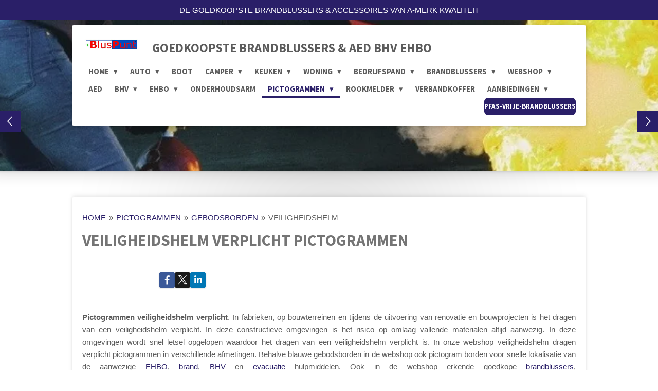

--- FILE ---
content_type: text/html; charset=UTF-8
request_url: https://www.sprayblusser.eu/pictogrammen/gebodsborden/veiligheidshelm
body_size: 42110
content:
<!DOCTYPE html>
<html lang="nl">
    <head>
        <meta http-equiv="Content-Type" content="text/html; charset=utf-8">
        <meta name="viewport" content="width=device-width, initial-scale=1.0, maximum-scale=5.0">
        <meta http-equiv="X-UA-Compatible" content="IE=edge">
        <link rel="canonical" href="https://www.sprayblusser.eu/pictogrammen/gebodsborden/veiligheidshelm">
        <link rel="sitemap" type="application/xml" href="https://www.sprayblusser.eu/sitemap.xml">
        <meta property="og:title" content="VEILIGHEIDSHELM VERPLICHT | GEBODSBORDEN SHOP">
        <meta property="og:url" content="https://www.sprayblusser.eu/pictogrammen/gebodsborden/veiligheidshelm">
        <base href="https://www.sprayblusser.eu/">
        <meta name="description" property="og:description" content="Pictogrammen veiligheidshelm verplicht. In fabrieken, op bouwterreinen en tijdens de uitvoering van renovatie en bouwprojecten is het dragen van een veiligheidshelm verplicht. In onze webshop goedkope veiligheidshelm dragen verplicht pictogrammen in verschillende afmetingen.">
                <script nonce="3eb47bbacf35adaf768bb42050160431">
            
            window.JOUWWEB = window.JOUWWEB || {};
            window.JOUWWEB.application = window.JOUWWEB.application || {};
            window.JOUWWEB.application = {"backends":[{"domain":"jouwweb.nl","freeDomain":"jouwweb.site"},{"domain":"webador.com","freeDomain":"webadorsite.com"},{"domain":"webador.de","freeDomain":"webadorsite.com"},{"domain":"webador.fr","freeDomain":"webadorsite.com"},{"domain":"webador.es","freeDomain":"webadorsite.com"},{"domain":"webador.it","freeDomain":"webadorsite.com"},{"domain":"jouwweb.be","freeDomain":"jouwweb.site"},{"domain":"webador.ie","freeDomain":"webadorsite.com"},{"domain":"webador.co.uk","freeDomain":"webadorsite.com"},{"domain":"webador.at","freeDomain":"webadorsite.com"},{"domain":"webador.be","freeDomain":"webadorsite.com"},{"domain":"webador.ch","freeDomain":"webadorsite.com"},{"domain":"webador.ch","freeDomain":"webadorsite.com"},{"domain":"webador.mx","freeDomain":"webadorsite.com"},{"domain":"webador.com","freeDomain":"webadorsite.com"},{"domain":"webador.dk","freeDomain":"webadorsite.com"},{"domain":"webador.se","freeDomain":"webadorsite.com"},{"domain":"webador.no","freeDomain":"webadorsite.com"},{"domain":"webador.fi","freeDomain":"webadorsite.com"},{"domain":"webador.ca","freeDomain":"webadorsite.com"},{"domain":"webador.ca","freeDomain":"webadorsite.com"},{"domain":"webador.pl","freeDomain":"webadorsite.com"},{"domain":"webador.com.au","freeDomain":"webadorsite.com"},{"domain":"webador.nz","freeDomain":"webadorsite.com"}],"editorLocale":"nl-NL","editorTimezone":"Europe\/Amsterdam","editorLanguage":"nl","analytics4TrackingId":"G-E6PZPGE4QM","analyticsDimensions":[],"backendDomain":"www.jouwweb.nl","backendShortDomain":"jouwweb.nl","backendKey":"jouwweb-nl","freeWebsiteDomain":"jouwweb.site","noSsl":false,"build":{"reference":"a053e3f"},"linkHostnames":["www.jouwweb.nl","www.webador.com","www.webador.de","www.webador.fr","www.webador.es","www.webador.it","www.jouwweb.be","www.webador.ie","www.webador.co.uk","www.webador.at","www.webador.be","www.webador.ch","fr.webador.ch","www.webador.mx","es.webador.com","www.webador.dk","www.webador.se","www.webador.no","www.webador.fi","www.webador.ca","fr.webador.ca","www.webador.pl","www.webador.com.au","www.webador.nz"],"assetsUrl":"https:\/\/assets.jwwb.nl","loginUrl":"https:\/\/www.jouwweb.nl\/inloggen","publishUrl":"https:\/\/www.jouwweb.nl\/v2\/website\/672781\/publish-proxy","adminUserOrIp":false,"pricing":{"plans":{"lite":{"amount":"700","currency":"EUR"},"pro":{"amount":"1200","currency":"EUR"},"business":{"amount":"2400","currency":"EUR"}},"yearlyDiscount":{"price":{"amount":"0","currency":"EUR"},"ratio":0,"percent":"0%","discountPrice":{"amount":"0","currency":"EUR"},"termPricePerMonth":{"amount":"0","currency":"EUR"},"termPricePerYear":{"amount":"0","currency":"EUR"}}},"hcUrl":{"add-product-variants":"https:\/\/help.jouwweb.nl\/hc\/nl\/articles\/28594307773201","basic-vs-advanced-shipping":"https:\/\/help.jouwweb.nl\/hc\/nl\/articles\/28594268794257","html-in-head":"https:\/\/help.jouwweb.nl\/hc\/nl\/articles\/28594336422545","link-domain-name":"https:\/\/help.jouwweb.nl\/hc\/nl\/articles\/28594325307409","optimize-for-mobile":"https:\/\/help.jouwweb.nl\/hc\/nl\/articles\/28594312927121","seo":"https:\/\/help.jouwweb.nl\/hc\/nl\/sections\/28507243966737","transfer-domain-name":"https:\/\/help.jouwweb.nl\/hc\/nl\/articles\/28594325232657","website-not-secure":"https:\/\/help.jouwweb.nl\/hc\/nl\/articles\/28594252935825"}};
            window.JOUWWEB.brand = {"type":"jouwweb","name":"JouwWeb","domain":"JouwWeb.nl","supportEmail":"support@jouwweb.nl"};
                    
                window.JOUWWEB = window.JOUWWEB || {};
                window.JOUWWEB.websiteRendering = {"locale":"nl-NL","timezone":"Europe\/Amsterdam","routes":{"api\/upload\/product-field":"\/_api\/upload\/product-field","checkout\/cart":"\/winkelwagen","payment":"\/bestelling-afronden\/:publicOrderId","payment\/forward":"\/bestelling-afronden\/:publicOrderId\/forward","public-order":"\/bestelling\/:publicOrderId","checkout\/authorize":"\/winkelwagen\/authorize\/:gateway","wishlist":"\/verlanglijst"}};
                                                    window.JOUWWEB.website = {"id":672781,"locale":"nl-NL","enabled":true,"title":"GOEDKOOPSTE","hasTitle":true,"roleOfLoggedInUser":null,"ownerLocale":"nl-NL","plan":"pro","freeWebsiteDomain":"jouwweb.site","backendKey":"jouwweb-nl","currency":"EUR","defaultLocale":"nl-NL","url":"https:\/\/www.sprayblusser.eu\/","homepageSegmentId":2474065,"category":"webshop","isOffline":false,"isPublished":true,"locales":["nl-NL"],"allowed":{"ads":false,"credits":true,"externalLinks":true,"slideshow":true,"customDefaultSlideshow":true,"hostedAlbums":true,"moderators":true,"mailboxQuota":1,"statisticsVisitors":true,"statisticsDetailed":true,"statisticsMonths":3,"favicon":true,"password":true,"freeDomains":0,"freeMailAccounts":1,"canUseLanguages":false,"fileUpload":true,"legacyFontSize":false,"webshop":true,"products":-1,"imageText":false,"search":true,"audioUpload":true,"videoUpload":100,"allowDangerousForms":false,"allowHtmlCode":true,"mobileBar":true,"sidebar":false,"poll":false,"allowCustomForms":true,"allowBusinessListing":true,"allowCustomAnalytics":true,"allowAccountingLink":true,"digitalProducts":true,"sitemapElement":true},"mobileBar":{"enabled":true,"theme":"accent","email":{"active":true,"value":"info@bluspunt.nl"},"location":{"active":false},"phone":{"active":true,"value":"+3185-1304730"},"whatsapp":{"active":false},"social":{"active":true,"network":"instagram","value":"bluspunt.nl"}},"webshop":{"enabled":false,"currency":"EUR","taxEnabled":true,"taxInclusive":false,"vatDisclaimerVisible":false,"orderNotice":"<p>Bij speciale wensen gelieve deze in het Opmerkingen-veld noteren. Let op, wij leveren in Nederland.<\/p>","orderConfirmation":"<p>Hartelijk dank voor uw bestelling! U ontvangt uw bestelling na betaling binnen enkele werkdagen op het opgegeven bezorgadres. Het kan zijn dat (een) artikel(en) niet voorradig is. Wij geven u hiervan bericht.<\/p>","freeShipping":true,"freeShippingAmount":"120.00","shippingDisclaimerVisible":false,"pickupAllowed":false,"couponAllowed":false,"detailsPageAvailable":true,"socialMediaVisible":false,"termsPage":null,"termsPageUrl":null,"extraTerms":"<p>Ik ga akkoord met de algemene en levering voorwaarden. Zie https:\/\/www.sprayblusser.eu\/webshop\/contact\/voorwaarden<\/p>","pricingVisible":true,"orderButtonVisible":false,"shippingAdvanced":false,"shippingAdvancedBackEnd":false,"soldOutVisible":true,"backInStockNotificationEnabled":false,"canAddProducts":true,"nextOrderNumber":9240,"allowedServicePoints":[],"sendcloudConfigured":false,"sendcloudFallbackPublicKey":"a3d50033a59b4a598f1d7ce7e72aafdf","taxExemptionAllowed":false,"invoiceComment":"Hartelijk dank voor uw aankoop..! Binnen enkele werkdagen na ontvangst betaling ontvangt u uw bestelling op het opgegeven bezorgadres. Let op, alleen levering Nederland. Zie informatie voorwaarden > https:\/\/www.sprayblusser.eu\/webshop\/contact\/voorwaarden","emptyCartVisible":true,"minimumOrderPrice":null,"productNumbersEnabled":true,"wishlistEnabled":false,"hideTaxOnCart":false},"isTreatedAsWebshop":true};                            window.JOUWWEB.cart = {"products":[],"coupon":null,"shippingCountryCode":null,"shippingChoice":null,"breakdown":[]};                            window.JOUWWEB.scripts = ["website-rendering\/webshop","website-rendering\/slideshow"];                        window.parent.JOUWWEB.colorPalette = window.JOUWWEB.colorPalette;
        </script>
                <title>VEILIGHEIDSHELM VERPLICHT | GEBODSBORDEN SHOP</title>
                                            <link href="https://primary.jwwb.nl/public/x/a/o/temp-bpktarrevwiubbakbnwt/touch-icon-iphone.png?bust=1656509571" rel="apple-touch-icon" sizes="60x60">                                                <link href="https://primary.jwwb.nl/public/x/a/o/temp-bpktarrevwiubbakbnwt/touch-icon-ipad.png?bust=1656509571" rel="apple-touch-icon" sizes="76x76">                                                <link href="https://primary.jwwb.nl/public/x/a/o/temp-bpktarrevwiubbakbnwt/touch-icon-iphone-retina.png?bust=1656509571" rel="apple-touch-icon" sizes="120x120">                                                <link href="https://primary.jwwb.nl/public/x/a/o/temp-bpktarrevwiubbakbnwt/touch-icon-ipad-retina.png?bust=1656509571" rel="apple-touch-icon" sizes="152x152">                                                <link href="https://primary.jwwb.nl/public/x/a/o/temp-bpktarrevwiubbakbnwt/favicon.png?bust=1656509571" rel="shortcut icon">                                                <link href="https://primary.jwwb.nl/public/x/a/o/temp-bpktarrevwiubbakbnwt/favicon.png?bust=1656509571" rel="icon">                                        <meta property="og:image" content="https&#x3A;&#x2F;&#x2F;primary.jwwb.nl&#x2F;public&#x2F;x&#x2F;a&#x2F;o&#x2F;temp-bpktarrevwiubbakbnwt&#x2F;xrycio&#x2F;keurmerken-blusmiddelen-1.png">
                    <meta property="og:image" content="https&#x3A;&#x2F;&#x2F;primary.jwwb.nl&#x2F;public&#x2F;x&#x2F;a&#x2F;o&#x2F;temp-bpktarrevwiubbakbnwt&#x2F;g04cm2&#x2F;goedkope-brandblussers-2.png">
                    <meta property="og:image" content="https&#x3A;&#x2F;&#x2F;primary.jwwb.nl&#x2F;public&#x2F;x&#x2F;a&#x2F;o&#x2F;temp-bpktarrevwiubbakbnwt&#x2F;0ocsmw&#x2F;brandblussers-ideal-1.png">
                    <meta property="og:image" content="https&#x3A;&#x2F;&#x2F;primary.jwwb.nl&#x2F;public&#x2F;x&#x2F;a&#x2F;o&#x2F;temp-bpktarrevwiubbakbnwt&#x2F;bq29jt&#x2F;brandblusser-kopen-5.jpg">
                    <meta property="og:image" content="https&#x3A;&#x2F;&#x2F;primary.jwwb.nl&#x2F;public&#x2F;x&#x2F;a&#x2F;o&#x2F;temp-bpktarrevwiubbakbnwt&#x2F;bnbby7&#x2F;goedkope-brandblussers-12.jpg">
                                    <meta name="twitter:card" content="summary_large_image">
                        <meta property="twitter:image" content="https&#x3A;&#x2F;&#x2F;primary.jwwb.nl&#x2F;public&#x2F;x&#x2F;a&#x2F;o&#x2F;temp-bpktarrevwiubbakbnwt&#x2F;xrycio&#x2F;keurmerken-blusmiddelen-1.png">
                                                    <meta name="google-site-verification" content="1gzMTB4dz-ohvToneUxBz_PkTCvYvcTzI1xtSQefTIo"><meta name="keywords" content="brandblussers, brandblusser, webshop, lithium, spuitbus, winkelcentrum, epilepsie, ATV, shell, BAO, SBO, BSO, VSO, TSO, wittekruis, rodekruis, oranjekruis, autoschadebedrijf, autoschade, mobil, gulf, esso, bp, blusmax, ehboshop, brandpreventiewinkel, allesveilig, 101bhvshop, 101bhv, 101bhvartikelen, tankeiland, pompstation, tankstation, pompeiland, ehbokoffer, bhvkoffer, vogelnesten, anwb, rodekruis, goedkoopstebrandblusser, smartwares, hartvoorehbo, rutte, optimus, 101bhv, asaps, F500, p637d, aidapt, megafoon, maglite, hoovos, tourniquet, uro-flame, elonmusk, musk, vandervalk, savs, batterijbrand, zorgvilla, 600ml, 750ml, xs01, xsense, blusfles, kinderen, brandwondenstichting, hartstichting, bawer, anaf, bawer6, bawer9, bawer12, technosafety, oplaadpunt, staop, staop, angeleye, amslod, stella, lion, lith, laders, ebikes, batterijkast, firestop, ehbokit, maiska, vecened, ehbopaneel, accublusser, lithiumblusser, fireknockout, zorglandgoed, herbergier, huize, leusink, savetec, chbrandbeveiliging. ei146, ei146e, eimelders, wensink, automotive, tetra, bler, abcblusser, expert, exper, fluorvrije, betecom, eindhoven, savetec, mcc, brandveilig, din13164, aqua, vrachtwagen, vrachtwagencabine, nos, 112, kordit, firecontrol, brandadvies, budgetblusser, abcblusser, prymaxx, betervoorbereid, veiligheidcentraal, autobedrijven, berki, safetyservice, coop, jumbo, winkel, reto, vandervalk, es6n, abcblussers, blussers, ecofex, ajax, es-6n, webwinkel, 101bhvshop, brand, 101bhv, impregneermiddel, brandblussercentrum, flamecontrole, fieten, roos, action, logboek, brandblussermeester, meester, xsense, mondkapjes, mondkapje, zeepdispenser, vloerstickers, desinfecteermiddelen, corona, covid, covid19, coronamaterialen, brandimpregneer, simplus, veiligheidcentraal, arbowinkel, 600ml, 625ml, 750ml, kerstboomspray, brandspray, nta-8133, nta8133, li-ion, ion, dus, batterij, accu, fluorwaterstofzuur, waterstoffluoride, comelder, koolmonoxide, aedshop, ecosafety, koolmonoxidemelder, CO, sprayblusser, vouwwagens, vouwwagen, flamark, flamauto, caravanverkoop, neycare, angeleye, ondernemen, bhvplan, bhv-shop, bhvshop, melkveebedrijf, fnv, bva, RIE, 6-liter, unive, melktechniek, haarlakbus, glamping, foodtruck, kerstboom, bitumen, brandgevaar, verzekeringen, locatie, aed-winkel, veiligheidspictogrammen, MTS, maatschap, loodzuur, loodaccu, zweers, pictogrammen, punt, verzekering, fietsaccuwinkel, snellader, snelladers, amperage, amperages, huurcaravan, duur, blus, blus.nl, keuren, keuring, blus, sprayblussers, vuurwerk, vuurwerkopslag, flameline, sprayblussereu, boscamping, boerencamping, kopen, auto, kerstboom, blusmiddelbord, boot, bhv-plan, ontruimingsplan, goede, kost, thuis, acculaadruimte, acculader, woning, camper, bussen, elektrische, autoblusser, caravan, kantoor, keuken, ouderen, computer, computerruimte, computers, boomkap, boomverzorging, biomassa, grondverzet, apparatuur, ICT, horeca, blusmiddel, frituurvet, olie, obelink, bussola, polmai, atvsafety, dakwerken, dakwerk, jachthaven, grootkeukens, bedrijf, particulier, weekend, vis, vlees, specialisten, fietsenwinkel, e-bike, zakelijk, kampeerwagen, autovakantie, brandpreventie, brandverzekering, noflame, heftruck, keukenapparatuur, online, ideal, keuren, schuimblusser, triaspp.com, triaspp, lichtgewicht, onderhoud, pleziervaart, watersport, wandhouder, oplader, stopcontact, aanbieding, poederblusser, veiligheidsmaster, brandpreventiewinkel, brandveiligheidscommissie, ziekenhuisomgeving, ziekenhuisorganisatie, incidenten, ontruimingshulp, shop, brandweer, juli, verplicht, responders, acculaders, bhv-organisatie, werken, eerste-hulp, bno, bedrijfsnoodorganisatie, betalen, brandblusspray, blusser, nieuwe, soorten, brandklassen, eindejaarsgeschenk, brandveiligheidstrainingen, blussen, spraybrandblusser, arbowinkel, assortiment, bestellen, leverancier, kosten, prijs, verzegeling, schuimblussers, spraybrandblussers, hout, papier, gemeente, headoffice, ch, hoofdkantoor, textiel, spray, poeder, schuim, afff, twente, drenthe, overijssel, kantoorruimte, feestdagen, hervullen, vervangen, vrouwen, afvoeren, goedkoopste, meterkast, keurmerk, emmen, coevorden, hardenberg, klazienaveen, westhart, westheart, fireknockout, erica, schoonebeek, veenoord, hoogeveen, goedkope, brandblusapparaten, moederdag, blusmiddelenshop, brandblussershop, kantine, blusapparaten, blusmiddelen, bluspunt, advies, fresco, vaderdag, firealert, campers, caravans, caravanplaats, boten, brandbeveiliging, onderweg, vakantie, caravanforums, camperforums, brandblusserspray, beste, brandklasse, elektronica, nevenschade, werking, spuitbus, stacaravan, verrijdbare, caravanblussers, camperblussers, voordelen, internet, assen, ruinen, erica, veenoord, brandbaar, kerst, feestdagen, kerstdagen, brandblussercontrole, smeba, simplus, saval, flamecontrol, noflame, autobrandblussers, landen, winkel, aanbiedingen, prijsaanbieding, stop-fire, campervakantie, caravanvakantie, bootvakantie, e-bikes, appartement, appartementen, woontoren, studio, woonflat, maisonnette, verdiepingen, woontorens, woonflats, ouderenappartementen, woonverblijf, prymos, neyfik, appartementencomplex, appartementengebouw, brandblusserhouder, fluorescerend, beugel, fluorescerende, houder, prijzen, brandslanghaspels, offerte, studentenhuis, studentenhuizen, studenten, zorgplicht, ophangen, studentenkamers, overloop, studentenkeuken, afgekeurde, expert, centrale, onderhoudscontract, autobrandblusser, bedrijfsvoertuigen, sproeischuimblussers, sproeischuimblusser, sprayblusmiddelen, friesland, zeeland, brabant, limburg, rookmelder, rookmelders, koolmonoxide, cv-installaties, trias, triaspp, triasp, dealer, blusspray, schuimspray, keukenspray, keukenblusser, keukenbrandblusser, keukenblussers, cv-ruimte, cv-ketel, cv-installatie, beamer, frituurvetbrand, magnetron, friteuse, strijkijzer, verkoop, blustoestellen, brandblusmiddelen, korting, sproeischuim, vetblusser, vetblussers, vetbrandblussers, koolmonoxidemelder, koolmonoxidemelders, schuimwagen, poederwagen, koolzuurgaswagen, bluswagens, bluswagen, fko, fire-knock-out, composiet, controle, schuimwagens, poederwagens, koolzuurgaswagens, veiligheidsregio, roestvrij, aramide, gratis, verzenden, blussers, schuimblusapparaten, schuimblusapparaat, poederblusapparaten, poederblustoestellen, brandblustoestellen, levering, bezorging, bezorgkosten, verzendkosten, noodverlichting, verlichtingsarmaturen, vluchtweg, noodverlichtingsarmatuur, ophanghoogte, palletkorting, winkelpanden, almere, lelystad, zwolle, groningen, utrecht, amsterdam, apeldoorn, landelijk, schuimbrandblussers, schuimbrandblusser, handbrandblussers, winkels, keukenblusapparaten, gastverblijven, wachtruimten, eetzaal, webshop-brandblussers, webwinkel-brandblussers, woningen, spray-brandblussers, action, breda, leiden, deventer, dronten, hengelo, haarlem, zutphen, dokkum, fko1.6, arnhem, delfzijl, almelo, eemshaven, hoogezand, zoetermeer, emmeloord, leeuwarden, drachten, tilburg, velo, gieten, wolvega, steenwijk, staphorst, enkhuizen, Hilversums, zeewolde, veenendaal, Nijkerks, lemmer, boerderij, boerderijen, houten, rijswijk, barendrecht, alkmaar, elburg, verbanddozen, verbandtrommels, bedrijfsverbanddoos, bedrijfsverbanddozen, verbandtrommel, autoverbanddoos, kleinste, kleine, brandveiligheid, bedrijfshulpverlening, veiligheid, bedrijfsveiligheidsmiddelen, veiligheidstekens, pictogram, pictogrammen, brandbestrijding, blusapparaat, tussenwoning, frituurbrand, bovenwoning, maisonette, frituurbranden, benedenwoning, leegstaande, brandblusmiddel, makelaars, woningbouwverenigingen, brandpreventiewinkel, dalfsen, lochem, muiten, Hasselts, kampen, hoorn, nistelrode, amerongen,  kolham, wijchen, balkbrug, oldenzaal, neede, groenlo, ureterp, ede, urk, os, eelde, delft, sneek, tubbergen, delden, biddinghuizen, gramsbergen, dedemsvaart, swifterbant, winterswijk, vriezenveen, genemuiden, stadskanaal, vroomshoop, loosdrecht, nieuwgein, harderwijk, nijmegen, lithium, blaricum, nunspeet, didam, slagharen, verbandkoffer, verbandkoffers, hotelkamer, hotelkamers, chaletwoningen, chaletwoning, vorstvrije, heerenveen, roestvrije, rvs, kunststof, kunstof, kopen, smartphones, accu, smartphone, wasdroger, opladers, stofzuiger, groepenkasten, groepenverdeelkasten, spanningsverdeelinstallatie, stroomverdeelinstallatie, vuurwerkverkoop, vuurwerkwinkels, vuurwerkopslag, vuurwerkbunkers, blussysteem, autobrandbestrijding, autobrand, autovoertuigen, voertuig, bedrijfsveiligheid, industrie, detailhandel, utiliteit, brand, bedrijfshulpverleners, wagens, wagen, lassen, ziekenhuizen, brandblusseradvies, blusapparatuur, veiligheidsartikelen, informatie, importeur, distributeur, bedrijven, ophangbeugel, nen2559, keuringssticker, blusleiding, bordje, blusinstallatie, stickers, borden, neyfik, assen, emmen, beilen, bhv, ehbo, amersfoort, soest, goedkoop, blusstof, schuimblusmiddelen, schuimblustoestellen, schuimblustoestel, brandblusserbord, brandslang, brandblusserbeugel, vetblusapparaten, blusdeken, branddeken, blusdekens, cursus, aed, brandhaspelwagen, brandhaspel, brandslanghaspel, bordjes, prymos, veiligheidspictogrammen, bedrijfsverbandkoffers, verbandmiddelen, gamma, brandblusserwagen, brandblusserwagens, brandblusserkar, brandblusserkarren, oranje-kruis, vluchtladder, brandladder, flameline, jockel, amfe, safecaddy, prymos, beschermingsmiddelen, vloerstickers, kliklijsten, publicatieborden, maatregelen, corona, covid-19, coronapreventie, spatscherm, thermometer, afzetpaal, afzetpalen, mondkapjes, mondmaskers, desinfectiemiddel, desinfectiemiddelen, ethapro, desinfectie, standaard, elektroden, vloertape, vloerstickers, roken, rookverbod, vuur, verboden, raamsticker, rie, RI&amp;E, risico-inventarisatie, reanimatie, gebruik, cursus, prymaxx, dima, brandblussercentrale, firealert, brandblusserexpert, neyfik, safecaddy, safety, norg, storz, blusleiding, meis, smeba, pictogrammenwinkel, brandblusserxl, prymax, zweers, draeger, arbowinkel, brandblusserxl, chubb, saval, ajax, simplus, hoveniersbedrijf, ion, lithiumion, hovenier, hoveniersvoertuigen, westhart, brandpreventietotaal, optimus, schuldink, abcblusser, brandveiligheidshop, lithium, accu, fietsaccu, accu-revisie, accu-recycling, accubrand,"><script>
document.addEventListener('contextmenu',function(e){e.preventDefault();e.stopPropagation();});
document.addEventListener('copy',function(e){e.preventDefault();e.stopPropagation();});
document.addEventListener('cut',function(e){e.preventDefault();e.stopPropagation();});
</script>
<style>
.jw-album-image img, .jw-element-image img { pointer-events: none; -webkit-touch-callout: none; }
.pswp__share-tooltip .pswp__share--download { display: none; }
</style>                            <script src="https://plausible.io/js/script.manual.js" nonce="3eb47bbacf35adaf768bb42050160431" data-turbo-track="reload" defer data-domain="shard6.jouwweb.nl"></script>
<link rel="stylesheet" type="text/css" href="https://gfonts.jwwb.nl/css?display=fallback&amp;family=Source+Sans+Pro%3A400%2C700%2C400italic%2C700italic" nonce="3eb47bbacf35adaf768bb42050160431" data-turbo-track="dynamic">
<script src="https://assets.jwwb.nl/assets/build/website-rendering/nl-NL.js?bust=af8dcdef13a1895089e9" nonce="3eb47bbacf35adaf768bb42050160431" data-turbo-track="reload" defer></script>
<script src="https://assets.jwwb.nl/assets/website-rendering/runtime.e155993011efc7175f1d.js?bust=9c9da86aa25b93d0d097" nonce="3eb47bbacf35adaf768bb42050160431" data-turbo-track="reload" defer></script>
<script src="https://assets.jwwb.nl/assets/website-rendering/812.881ee67943804724d5af.js?bust=78ab7ad7d6392c42d317" nonce="3eb47bbacf35adaf768bb42050160431" data-turbo-track="reload" defer></script>
<script src="https://assets.jwwb.nl/assets/website-rendering/main.0515695a8fe66ce31629.js?bust=d350dfc83bf29c36017f" nonce="3eb47bbacf35adaf768bb42050160431" data-turbo-track="reload" defer></script>
<link rel="preload" href="https://assets.jwwb.nl/assets/website-rendering/styles.1ccb5af37fe695da2886.css?bust=b0ae04ec4c862e8d8ee1" as="style">
<link rel="preload" href="https://assets.jwwb.nl/assets/website-rendering/fonts/icons-website-rendering/font/website-rendering.woff2?bust=bd2797014f9452dadc8e" as="font" crossorigin>
<link rel="preconnect" href="https://gfonts.jwwb.nl">
<link rel="stylesheet" type="text/css" href="https://assets.jwwb.nl/assets/website-rendering/styles.1ccb5af37fe695da2886.css?bust=b0ae04ec4c862e8d8ee1" nonce="3eb47bbacf35adaf768bb42050160431" data-turbo-track="dynamic">
<link rel="preconnect" href="https://assets.jwwb.nl">
<link rel="stylesheet" type="text/css" href="https://primary.jwwb.nl/public/x/a/o/temp-bpktarrevwiubbakbnwt/style.css?bust=1769526895" nonce="3eb47bbacf35adaf768bb42050160431" data-turbo-track="dynamic">    </head>
    <body
        id="top"
        class="jw-is-slideshow jw-header-is-image-text jw-is-segment-page jw-is-frontend jw-is-no-sidebar jw-is-messagebar jw-is-no-touch-device jw-is-no-mobile"
                                    data-jouwweb-page="6643118"
                                                data-jouwweb-segment-id="6643118"
                                                data-jouwweb-segment-type="page"
                                                data-template-threshold="1000"
                                                data-template-name="creativ"
                            itemscope
        itemtype="https://schema.org/WebPage"
    >
                                    <meta itemprop="url" content="https://www.sprayblusser.eu/pictogrammen/gebodsborden/veiligheidshelm">
        <a href="#main-content" class="jw-skip-link">
            Ga direct naar de hoofdinhoud        </a>
        <div class="jw-background"></div>
        <div class="jw-body">
            <div class="jw-mobile-menu jw-mobile-is-text js-mobile-menu">
            <span class="jw-mobile-menu__button jw-mobile-menu__button--dummy"></span>        <div class="jw-mobile-header jw-mobile-header--image-text">
        <a            class="jw-mobile-header-content"
                            href="/"
                        >
                            <img class="jw-mobile-logo jw-mobile-logo--landscape" src="https://primary.jwwb.nl/public/x/a/o/temp-bpktarrevwiubbakbnwt/sklrng/bluspunt-6.png?enable-io=true&amp;enable=upscale&amp;height=36" srcset="https://primary.jwwb.nl/public/x/a/o/temp-bpktarrevwiubbakbnwt/sklrng/bluspunt-6.png?enable-io=true&amp;enable=upscale&amp;height=36 1x" alt="GOEDKOOPSTE" title="GOEDKOOPSTE">                                        <div class="jw-mobile-text">
                    <span style="font-size: 70%; color: #5c5c5c;">GOEDKOOPSTE BRANDBLUSSERS &amp; AED BHV EHBO</span>                </div>
                    </a>
    </div>

    
            <button
            type="button"
            class="jw-mobile-menu__button jw-mobile-toggle"
            aria-label="Open / sluit menu"
        >
            <span class="jw-icon-burger"></span>
        </button>
    </div>
            <div class="message-bar message-bar--accent"><div class="message-bar__container"><p class="message-bar-text">DE GOEDKOOPSTE BRANDBLUSSERS &amp; ACCESSOIRES VAN A-MERK KWALITEIT</p></div></div><div class="wrapper">
    <div class="top">
        <header class="header-wrap jw-menu-collapse js-topbar-content-container js-fixed-header-container">
            <div class="header-wrap__inner">
                <div class="header">
                    <a
                        data-page-link-id="2474065"
                        href="/"
                        class="home-icon"
                    ></a>
                    <div class="jw-header-logo">
            <div
    id="jw-header-image-container"
    class="jw-header jw-header-image jw-header-image-toggle"
    style="flex-basis: 116px; max-width: 116px; flex-shrink: 1;"
>
            <a href="/">
        <img id="jw-header-image" data-image-id="99371670" srcset="https://primary.jwwb.nl/public/x/a/o/temp-bpktarrevwiubbakbnwt/sklrng/bluspunt-6.png?enable-io=true&amp;width=116 116w" class="jw-header-image" title="GOEDKOOPSTE" style="" sizes="116px" width="116" height="36" intrinsicsize="116.00 x 36.00" alt="GOEDKOOPSTE">                </a>
    </div>
        <div
    class="jw-header jw-header-title-container jw-header-text jw-header-text-toggle"
    data-stylable="true"
>
    <a        id="jw-header-title"
        class="jw-header-title"
                    href="/"
            >
        <span style="font-size: 70%; color: #5c5c5c;">GOEDKOOPSTE BRANDBLUSSERS &amp; AED BHV EHBO</span>    </a>
</div>
</div>
                </div>
                <nav class="menu jw-menu-copy">
                    <ul
    id="jw-menu"
    class="jw-menu jw-menu-horizontal"
            >
            <li
    class="jw-menu-item jw-menu-has-submenu"
>
        <a        class="jw-menu-link"
        href="/"                                            data-page-link-id="2474065"
                            >
                <span class="">
            HOME        </span>
                    <span class="jw-arrow jw-arrow-toplevel"></span>
            </a>
                    <ul
            class="jw-submenu"
                    >
                            <li
    class="jw-menu-item"
>
        <a        class="jw-menu-link"
        href="/pfas-vrije-brandblussers"                                            data-page-link-id="15364273"
                            >
                <span class="">
            PFAS VRIJE BRANDBLUSSERS        </span>
            </a>
                </li>
                            <li
    class="jw-menu-item"
>
        <a        class="jw-menu-link"
        href="/accubrandblussers"                                            data-page-link-id="8409880"
                            >
                <span class="">
            ACCUBRANDBLUSSERS        </span>
            </a>
                </li>
                            <li
    class="jw-menu-item"
>
        <a        class="jw-menu-link"
        href="/schuimblussers"                                            data-page-link-id="2585700"
                            >
                <span class="">
            SCHUIMBLUSSERS        </span>
            </a>
                </li>
                            <li
    class="jw-menu-item jw-menu-has-submenu"
>
        <a        class="jw-menu-link"
        href="/poederblussers"                                            data-page-link-id="3057882"
                            >
                <span class="">
            POEDERBLUSSERS        </span>
                    <span class="jw-arrow"></span>
            </a>
                    <ul
            class="jw-submenu"
                    >
                            <li
    class="jw-menu-item"
>
        <a        class="jw-menu-link"
        href="/poederblussers/brandblusser-dakdekker"                                            data-page-link-id="17361200"
                            >
                <span class="">
            BRANDBLUSSER DAKDEKKER        </span>
            </a>
                </li>
                    </ul>
        </li>
                            <li
    class="jw-menu-item"
>
        <a        class="jw-menu-link"
        href="/sprayblussers"                                            data-page-link-id="2585736"
                            >
                <span class="">
            SPRAYBLUSSERS        </span>
            </a>
                </li>
                            <li
    class="jw-menu-item"
>
        <a        class="jw-menu-link"
        href="/co2-blussers"                                            data-page-link-id="4690644"
                            >
                <span class="">
            CO2-BLUSSERS        </span>
            </a>
                </li>
                            <li
    class="jw-menu-item"
>
        <a        class="jw-menu-link"
        href="/kunststof"                                            data-page-link-id="3189462"
                            >
                <span class="">
            KUNSTSTOF        </span>
            </a>
                </li>
                            <li
    class="jw-menu-item"
>
        <a        class="jw-menu-link"
        href="/fko"                                            data-page-link-id="29019707"
                            >
                <span class="">
            FKO        </span>
            </a>
                </li>
                            <li
    class="jw-menu-item jw-menu-has-submenu"
>
        <a        class="jw-menu-link"
        href="/vetblussers"                                            data-page-link-id="3057965"
                            >
                <span class="">
            VETBLUSSERS        </span>
                    <span class="jw-arrow"></span>
            </a>
                    <ul
            class="jw-submenu"
                    >
                            <li
    class="jw-menu-item"
>
        <a        class="jw-menu-link"
        href="/vetblussers/keuken-thuis"                                            data-page-link-id="3093635"
                            >
                <span class="">
            KEUKEN THUIS        </span>
            </a>
                </li>
                            <li
    class="jw-menu-item"
>
        <a        class="jw-menu-link"
        href="/vetblussers/professionele-keuken"                                            data-page-link-id="3093636"
                            >
                <span class="">
            PROFESSIONELE KEUKEN        </span>
            </a>
                </li>
                    </ul>
        </li>
                            <li
    class="jw-menu-item"
>
        <a        class="jw-menu-link"
        href="/blusdekens"                                            data-page-link-id="3075471"
                            >
                <span class="">
            BLUSDEKENS        </span>
            </a>
                </li>
                            <li
    class="jw-menu-item"
>
        <a        class="jw-menu-link"
        href="/serverruimte"                                            data-page-link-id="23440931"
                            >
                <span class="">
            SERVERRUIMTE        </span>
            </a>
                </li>
                            <li
    class="jw-menu-item"
>
        <a        class="jw-menu-link"
        href="/brandmelders"                                            data-page-link-id="3072398"
                            >
                <span class="">
            BRANDMELDERS        </span>
            </a>
                </li>
                            <li
    class="jw-menu-item"
>
        <a        class="jw-menu-link"
        href="/autobrandblussers"                                            data-page-link-id="15375011"
                            >
                <span class="">
            AUTOBRANDBLUSSERS        </span>
            </a>
                </li>
                            <li
    class="jw-menu-item jw-menu-has-submenu"
>
        <a        class="jw-menu-link"
        href="/brandslanghaspels"                                            data-page-link-id="3057340"
                            >
                <span class="">
            BRANDSLANGHASPELS        </span>
                    <span class="jw-arrow"></span>
            </a>
                    <ul
            class="jw-submenu"
                    >
                            <li
    class="jw-menu-item"
>
        <a        class="jw-menu-link"
        href="/brandslanghaspels/onderdelen"                                            data-page-link-id="3226883"
                            >
                <span class="">
            ONDERDELEN        </span>
            </a>
                </li>
                            <li
    class="jw-menu-item"
>
        <a        class="jw-menu-link"
        href="/brandslanghaspels/legionella"                                            data-page-link-id="5123160"
                            >
                <span class="">
            LEGIONELLA        </span>
            </a>
                </li>
                    </ul>
        </li>
                            <li
    class="jw-menu-item"
>
        <a        class="jw-menu-link"
        href="/brandblusserwagen"                                            data-page-link-id="3239638"
                            >
                <span class="">
            BRANDBLUSSERWAGEN        </span>
            </a>
                </li>
                            <li
    class="jw-menu-item"
>
        <a        class="jw-menu-link"
        href="/brandblusserkasten"                                            data-page-link-id="3075516"
                            >
                <span class="">
            BRANDBLUSSERKASTEN        </span>
            </a>
                </li>
                            <li
    class="jw-menu-item"
>
        <a        class="jw-menu-link"
        href="/lithium-brandblussers"                                            data-page-link-id="4636342"
                            >
                <span class="">
            LITHIUM BRANDBLUSSERS        </span>
            </a>
                </li>
                            <li
    class="jw-menu-item"
>
        <a        class="jw-menu-link"
        href="/brandblusser-spuitbus"                                            data-page-link-id="22416020"
                            >
                <span class="">
            BRANDBLUSSER SPUITBUS        </span>
            </a>
                </li>
                    </ul>
        </li>
            <li
    class="jw-menu-item jw-menu-has-submenu"
>
        <a        class="jw-menu-link"
        href="/auto"                                            data-page-link-id="2602544"
                            >
                <span class="">
            AUTO        </span>
                    <span class="jw-arrow jw-arrow-toplevel"></span>
            </a>
                    <ul
            class="jw-submenu"
                    >
                            <li
    class="jw-menu-item"
>
        <a        class="jw-menu-link"
        href="/auto/oldtimer"                                            data-page-link-id="23806270"
                            >
                <span class="">
            OLDTIMER        </span>
            </a>
                </li>
                            <li
    class="jw-menu-item"
>
        <a        class="jw-menu-link"
        href="/auto/leaseauto"                                            data-page-link-id="2959696"
                            >
                <span class="">
            LEASEAUTO        </span>
            </a>
                </li>
                            <li
    class="jw-menu-item"
>
        <a        class="jw-menu-link"
        href="/auto/autogarage"                                            data-page-link-id="2621905"
                            >
                <span class="">
            AUTOGARAGE        </span>
            </a>
                </li>
                            <li
    class="jw-menu-item"
>
        <a        class="jw-menu-link"
        href="/auto/vrachtwagen"                                            data-page-link-id="15728479"
                            >
                <span class="">
            VRACHTWAGEN        </span>
            </a>
                </li>
                            <li
    class="jw-menu-item"
>
        <a        class="jw-menu-link"
        href="/auto/parkeergarage"                                            data-page-link-id="22741400"
                            >
                <span class="">
            PARKEERGARAGE        </span>
            </a>
                </li>
                            <li
    class="jw-menu-item"
>
        <a        class="jw-menu-link"
        href="/auto/autoverbanddoos"                                            data-page-link-id="3562199"
                            >
                <span class="">
            AUTOVERBANDDOOS        </span>
            </a>
                </li>
                            <li
    class="jw-menu-item"
>
        <a        class="jw-menu-link"
        href="/auto/autoschadebedrijf"                                            data-page-link-id="23659897"
                            >
                <span class="">
            AUTOSCHADEBEDRIJF        </span>
            </a>
                </li>
                    </ul>
        </li>
            <li
    class="jw-menu-item"
>
        <a        class="jw-menu-link"
        href="/boot"                                            data-page-link-id="2621912"
                            >
                <span class="">
            BOOT        </span>
            </a>
                </li>
            <li
    class="jw-menu-item jw-menu-has-submenu"
>
        <a        class="jw-menu-link"
        href="/camper"                                            data-page-link-id="2869597"
                            >
                <span class="">
            CAMPER        </span>
                    <span class="jw-arrow jw-arrow-toplevel"></span>
            </a>
                    <ul
            class="jw-submenu"
                    >
                            <li
    class="jw-menu-item"
>
        <a        class="jw-menu-link"
        href="/camper/caravan"                                            data-page-link-id="2869598"
                            >
                <span class="">
            CARAVAN        </span>
            </a>
                </li>
                    </ul>
        </li>
            <li
    class="jw-menu-item jw-menu-has-submenu"
>
        <a        class="jw-menu-link"
        href="/keuken"                                            data-page-link-id="2625799"
                            >
                <span class="">
            KEUKEN        </span>
                    <span class="jw-arrow jw-arrow-toplevel"></span>
            </a>
                    <ul
            class="jw-submenu"
                    >
                            <li
    class="jw-menu-item"
>
        <a        class="jw-menu-link"
        href="/keuken/thuis"                                            data-page-link-id="3212596"
                            >
                <span class="">
            THUIS        </span>
            </a>
                </li>
                            <li
    class="jw-menu-item"
>
        <a        class="jw-menu-link"
        href="/keuken/hotel"                                            data-page-link-id="3704165"
                            >
                <span class="">
            HOTEL        </span>
            </a>
                </li>
                            <li
    class="jw-menu-item"
>
        <a        class="jw-menu-link"
        href="/keuken/bistro"                                            data-page-link-id="3903120"
                            >
                <span class="">
            BISTRO        </span>
            </a>
                </li>
                            <li
    class="jw-menu-item"
>
        <a        class="jw-menu-link"
        href="/keuken/horeca"                                            data-page-link-id="11611177"
                            >
                <span class="">
            HORECA        </span>
            </a>
                </li>
                            <li
    class="jw-menu-item"
>
        <a        class="jw-menu-link"
        href="/keuken/pizzeria"                                            data-page-link-id="4703127"
                            >
                <span class="">
            PIZZERIA        </span>
            </a>
                </li>
                            <li
    class="jw-menu-item"
>
        <a        class="jw-menu-link"
        href="/keuken/brasserie"                                            data-page-link-id="4719136"
                            >
                <span class="">
            BRASSERIE        </span>
            </a>
                </li>
                            <li
    class="jw-menu-item"
>
        <a        class="jw-menu-link"
        href="/keuken/grillroom"                                            data-page-link-id="4714841"
                            >
                <span class="">
            GRILLROOM        </span>
            </a>
                </li>
                            <li
    class="jw-menu-item"
>
        <a        class="jw-menu-link"
        href="/keuken/foodtruck"                                            data-page-link-id="8375204"
                            >
                <span class="">
            FOODTRUCK        </span>
            </a>
                </li>
                            <li
    class="jw-menu-item"
>
        <a        class="jw-menu-link"
        href="/keuken/restaurant"                                            data-page-link-id="3704139"
                            >
                <span class="">
            RESTAURANT        </span>
            </a>
                </li>
                            <li
    class="jw-menu-item"
>
        <a        class="jw-menu-link"
        href="/keuken/steakhouse"                                            data-page-link-id="4715254"
                            >
                <span class="">
            STEAKHOUSE        </span>
            </a>
                </li>
                            <li
    class="jw-menu-item"
>
        <a        class="jw-menu-link"
        href="/keuken/grootkeuken"                                            data-page-link-id="3400777"
                            >
                <span class="">
            GROOTKEUKEN        </span>
            </a>
                </li>
                            <li
    class="jw-menu-item"
>
        <a        class="jw-menu-link"
        href="/keuken/bedrijfskeuken"                                            data-page-link-id="2717354"
                            >
                <span class="">
            BEDRIJFSKEUKEN        </span>
            </a>
                </li>
                            <li
    class="jw-menu-item"
>
        <a        class="jw-menu-link"
        href="/keuken/bedrijfskantine"                                            data-page-link-id="2641831"
                            >
                <span class="">
            BEDRIJFSKANTINE        </span>
            </a>
                </li>
                            <li
    class="jw-menu-item"
>
        <a        class="jw-menu-link"
        href="/keuken/horecabedrijven"                                            data-page-link-id="2625805"
                            >
                <span class="">
            HORECABEDRIJVEN        </span>
            </a>
                </li>
                    </ul>
        </li>
            <li
    class="jw-menu-item jw-menu-has-submenu"
>
        <a        class="jw-menu-link"
        href="/woning"                                            data-page-link-id="3139532"
                            >
                <span class="">
            WONING        </span>
                    <span class="jw-arrow jw-arrow-toplevel"></span>
            </a>
                    <ul
            class="jw-submenu"
                    >
                            <li
    class="jw-menu-item"
>
        <a        class="jw-menu-link"
        href="/woning/vluchtladders"                                            data-page-link-id="3093064"
                            >
                <span class="">
            VLUCHTLADDERS        </span>
            </a>
                </li>
                            <li
    class="jw-menu-item"
>
        <a        class="jw-menu-link"
        href="/woning/rookmelders"                                            data-page-link-id="28180355"
                            >
                <span class="">
            ROOKMELDERS        </span>
            </a>
                </li>
                            <li
    class="jw-menu-item"
>
        <a        class="jw-menu-link"
        href="/woning/meterkast"                                            data-page-link-id="2476997"
                            >
                <span class="">
            METERKAST        </span>
            </a>
                </li>
                    </ul>
        </li>
            <li
    class="jw-menu-item jw-menu-has-submenu"
>
        <a        class="jw-menu-link"
        href="/bedrijfspand"                                            data-page-link-id="3083133"
                            >
                <span class="">
            BEDRIJFSPAND        </span>
                    <span class="jw-arrow jw-arrow-toplevel"></span>
            </a>
                    <ul
            class="jw-submenu"
                    >
                            <li
    class="jw-menu-item jw-menu-has-submenu"
>
        <a        class="jw-menu-link"
        href="/bedrijfspand/ri-e"                                            data-page-link-id="5845351"
                            >
                <span class="">
            RI-E        </span>
                    <span class="jw-arrow"></span>
            </a>
                    <ul
            class="jw-submenu"
                    >
                            <li
    class="jw-menu-item"
>
        <a        class="jw-menu-link"
        href="/bedrijfspand/ri-e/bhv-plan"                                            data-page-link-id="7784014"
                            >
                <span class="">
            BHV PLAN        </span>
            </a>
                </li>
                            <li
    class="jw-menu-item"
>
        <a        class="jw-menu-link"
        href="/bedrijfspand/ri-e/verzamelplaatsbord"                                            data-page-link-id="15579798"
                            >
                <span class="">
            VERZAMELPLAATSBORD        </span>
            </a>
                </li>
                    </ul>
        </li>
                            <li
    class="jw-menu-item"
>
        <a        class="jw-menu-link"
        href="/bedrijfspand/kantine"                                            data-page-link-id="2628061"
                            >
                <span class="">
            KANTINE        </span>
            </a>
                </li>
                            <li
    class="jw-menu-item"
>
        <a        class="jw-menu-link"
        href="/bedrijfspand/magazijn"                                            data-page-link-id="8233462"
                            >
                <span class="">
            MAGAZIJN        </span>
            </a>
                </li>
                            <li
    class="jw-menu-item"
>
        <a        class="jw-menu-link"
        href="/bedrijfspand/werkplek"                                            data-page-link-id="2880782"
                            >
                <span class="">
            WERKPLEK        </span>
            </a>
                </li>
                            <li
    class="jw-menu-item"
>
        <a        class="jw-menu-link"
        href="/bedrijfspand/lasplaats"                                            data-page-link-id="21254208"
                            >
                <span class="">
            LASPLAATS        </span>
            </a>
                </li>
                            <li
    class="jw-menu-item"
>
        <a        class="jw-menu-link"
        href="/bedrijfspand/fietsenhok"                                            data-page-link-id="20619251"
                            >
                <span class="">
            FIETSENHOK        </span>
            </a>
                </li>
                            <li
    class="jw-menu-item"
>
        <a        class="jw-menu-link"
        href="/bedrijfspand/werkplaats"                                            data-page-link-id="2971832"
                            >
                <span class="">
            WERKPLAATS        </span>
            </a>
                </li>
                            <li
    class="jw-menu-item"
>
        <a        class="jw-menu-link"
        href="/bedrijfspand/laadstation"                                            data-page-link-id="8386701"
                            >
                <span class="">
            LAADSTATION        </span>
            </a>
                </li>
                            <li
    class="jw-menu-item"
>
        <a        class="jw-menu-link"
        href="/bedrijfspand/groepenkast"                                            data-page-link-id="2987292"
                            >
                <span class="">
            GROEPENKAST        </span>
            </a>
                </li>
                            <li
    class="jw-menu-item"
>
        <a        class="jw-menu-link"
        href="/bedrijfspand/branddeuren"                                            data-page-link-id="7267623"
                            >
                <span class="">
            BRANDDEUREN        </span>
            </a>
                </li>
                            <li
    class="jw-menu-item"
>
        <a        class="jw-menu-link"
        href="/bedrijfspand/kantoorruimte"                                            data-page-link-id="2474142"
                            >
                <span class="">
            KANTOORRUIMTE        </span>
            </a>
                </li>
                            <li
    class="jw-menu-item jw-menu-has-submenu"
>
        <a        class="jw-menu-link"
        href="/bedrijfspand/computerruimte"                                            data-page-link-id="2499679"
                            >
                <span class="">
            COMPUTERRUIMTE        </span>
                    <span class="jw-arrow"></span>
            </a>
                    <ul
            class="jw-submenu"
                    >
                            <li
    class="jw-menu-item"
>
        <a        class="jw-menu-link"
        href="/bedrijfspand/computerruimte/patchkast"                                            data-page-link-id="23872739"
                            >
                <span class="">
            PATCHKAST        </span>
            </a>
                </li>
                            <li
    class="jw-menu-item"
>
        <a        class="jw-menu-link"
        href="/bedrijfspand/computerruimte/serverkast"                                            data-page-link-id="3211411"
                            >
                <span class="">
            SERVERKAST        </span>
            </a>
                </li>
                            <li
    class="jw-menu-item"
>
        <a        class="jw-menu-link"
        href="/bedrijfspand/computerruimte/blusinstallatie"                                            data-page-link-id="4101794"
                            >
                <span class="">
            BLUSINSTALLATIE        </span>
            </a>
                </li>
                    </ul>
        </li>
                            <li
    class="jw-menu-item"
>
        <a        class="jw-menu-link"
        href="/bedrijfspand/noodverlichting"                                            data-page-link-id="3124600"
                            >
                <span class="">
            NOODVERLICHTING        </span>
            </a>
                </li>
                            <li
    class="jw-menu-item"
>
        <a        class="jw-menu-link"
        href="/bedrijfspand/veiligheidsborden"                                            data-page-link-id="3495847"
                            >
                <span class="">
            VEILIGHEIDSBORDEN        </span>
            </a>
                </li>
                            <li
    class="jw-menu-item"
>
        <a        class="jw-menu-link"
        href="/bedrijfspand/gebouwinstallaties"                                            data-page-link-id="2973368"
                            >
                <span class="">
            GEBOUWINSTALLATIES        </span>
            </a>
                </li>
                    </ul>
        </li>
            <li
    class="jw-menu-item jw-menu-has-submenu"
>
        <a        class="jw-menu-link"
        href="/brandblussers"                                            data-page-link-id="3423033"
                            >
                <span class="">
            BRANDBLUSSERS        </span>
                    <span class="jw-arrow jw-arrow-toplevel"></span>
            </a>
                    <ul
            class="jw-submenu"
                    >
                            <li
    class="jw-menu-item jw-menu-has-submenu"
>
        <a        class="jw-menu-link"
        href="/brandblussers/pfas"                                            data-page-link-id="8461655"
                            >
                <span class="">
            PFAS        </span>
                    <span class="jw-arrow"></span>
            </a>
                    <ul
            class="jw-submenu"
                    >
                            <li
    class="jw-menu-item"
>
        <a        class="jw-menu-link"
        href="/brandblussers/pfas/verbod-pfas"                                            data-page-link-id="14616200"
                            >
                <span class="">
            VERBOD PFAS        </span>
            </a>
                </li>
                    </ul>
        </li>
                            <li
    class="jw-menu-item"
>
        <a        class="jw-menu-link"
        href="/brandblussers/abf"                                            data-page-link-id="7290109"
                            >
                <span class="">
            ABF        </span>
            </a>
                </li>
                            <li
    class="jw-menu-item"
>
        <a        class="jw-menu-link"
        href="/brandblussers/co2"                                            data-page-link-id="25925011"
                            >
                <span class="">
            CO2        </span>
            </a>
                </li>
                            <li
    class="jw-menu-item"
>
        <a        class="jw-menu-link"
        href="/brandblussers/schuim"                                            data-page-link-id="3426758"
                            >
                <span class="">
            SCHUIM        </span>
            </a>
                </li>
                            <li
    class="jw-menu-item"
>
        <a        class="jw-menu-link"
        href="/brandblussers/poeder"                                            data-page-link-id="3426760"
                            >
                <span class="">
            POEDER        </span>
            </a>
                </li>
                            <li
    class="jw-menu-item"
>
        <a        class="jw-menu-link"
        href="/brandblussers/lithium"                                            data-page-link-id="5712265"
                            >
                <span class="">
            LITHIUM        </span>
            </a>
                </li>
                            <li
    class="jw-menu-item"
>
        <a        class="jw-menu-link"
        href="/brandblussers/vorstvrij"                                            data-page-link-id="3716905"
                            >
                <span class="">
            VORSTVRIJ        </span>
            </a>
                </li>
                            <li
    class="jw-menu-item"
>
        <a        class="jw-menu-link"
        href="/brandblussers/composiet"                                            data-page-link-id="3104610"
                            >
                <span class="">
            COMPOSIET        </span>
            </a>
                </li>
                            <li
    class="jw-menu-item"
>
        <a        class="jw-menu-link"
        href="/brandblussers/blusdeken"                                            data-page-link-id="14768579"
                            >
                <span class="">
            BLUSDEKEN        </span>
            </a>
                </li>
                            <li
    class="jw-menu-item"
>
        <a        class="jw-menu-link"
        href="/brandblussers/accessoires"                                            data-page-link-id="5447869"
                            >
                <span class="">
            ACCESSOIRES        </span>
            </a>
                </li>
                            <li
    class="jw-menu-item"
>
        <a        class="jw-menu-link"
        href="/brandblussers/bluswagens"                                            data-page-link-id="3072634"
                            >
                <span class="">
            BLUSWAGENS        </span>
            </a>
                </li>
                            <li
    class="jw-menu-item"
>
        <a        class="jw-menu-link"
        href="/brandblussers/werpblusser"                                            data-page-link-id="21203627"
                            >
                <span class="">
            WERPBLUSSER        </span>
            </a>
                </li>
                            <li
    class="jw-menu-item"
>
        <a        class="jw-menu-link"
        href="/brandblussers/automatische"                                            data-page-link-id="6544528"
                            >
                <span class="">
            AUTOMATISCHE        </span>
            </a>
                </li>
                            <li
    class="jw-menu-item"
>
        <a        class="jw-menu-link"
        href="/brandblussers/onderhoudsvrij"                                            data-page-link-id="3712243"
                            >
                <span class="">
            ONDERHOUDSVRIJ        </span>
            </a>
                </li>
                            <li
    class="jw-menu-item jw-menu-has-submenu"
>
        <a        class="jw-menu-link"
        href="/brandblussers/kastblussysteem"                                            data-page-link-id="3309870"
                            >
                <span class="">
            KASTBLUSSYSTEEM        </span>
                    <span class="jw-arrow"></span>
            </a>
                    <ul
            class="jw-submenu"
                    >
                            <li
    class="jw-menu-item"
>
        <a        class="jw-menu-link"
        href="/brandblussers/kastblussysteem/excl-contact"                                            data-page-link-id="4029202"
                            >
                <span class="">
            EXCL CONTACT        </span>
            </a>
                </li>
                            <li
    class="jw-menu-item"
>
        <a        class="jw-menu-link"
        href="/brandblussers/kastblussysteem/incl-contact"                                            data-page-link-id="4029203"
                            >
                <span class="">
            INCL CONTACT        </span>
            </a>
                </li>
                    </ul>
        </li>
                            <li
    class="jw-menu-item"
>
        <a        class="jw-menu-link"
        href="/brandblussers/brandblusserkast"                                            data-page-link-id="16303937"
                            >
                <span class="">
            BRANDBLUSSERKAST        </span>
            </a>
                </li>
                            <li
    class="jw-menu-item"
>
        <a        class="jw-menu-link"
        href="/brandblussers/vetbrandblussers"                                            data-page-link-id="18913159"
                            >
                <span class="">
            VETBRANDBLUSSERS        </span>
            </a>
                </li>
                            <li
    class="jw-menu-item"
>
        <a        class="jw-menu-link"
        href="/brandblussers/brandslanghaspel"                                            data-page-link-id="16734082"
                            >
                <span class="">
            BRANDSLANGHASPEL        </span>
            </a>
                </li>
                    </ul>
        </li>
            <li
    class="jw-menu-item jw-menu-has-submenu"
>
        <a        class="jw-menu-link"
        href="/webshop"                                            data-page-link-id="10123237"
                            >
                <span class="">
            WEBSHOP        </span>
                    <span class="jw-arrow jw-arrow-toplevel"></span>
            </a>
                    <ul
            class="jw-submenu"
                    >
                            <li
    class="jw-menu-item jw-menu-has-submenu"
>
        <a        class="jw-menu-link"
        href="/webshop/bestellen"                                            data-page-link-id="2475634"
                            >
                <span class="">
            BESTELLEN        </span>
                    <span class="jw-arrow"></span>
            </a>
                    <ul
            class="jw-submenu"
                    >
                            <li
    class="jw-menu-item"
>
        <a        class="jw-menu-link"
        href="/webshop/bestellen/privacy"                                            data-page-link-id="3499541"
                            >
                <span class="">
            PRIVACY        </span>
            </a>
                </li>
                            <li
    class="jw-menu-item"
>
        <a        class="jw-menu-link"
        href="/webshop/bestellen/levertijd"                                            data-page-link-id="2474738"
                            >
                <span class="">
            LEVERTIJD        </span>
            </a>
                </li>
                            <li
    class="jw-menu-item"
>
        <a        class="jw-menu-link"
        href="/webshop/bestellen/verzendkosten"                                            data-page-link-id="3122735"
                            >
                <span class="">
            VERZENDKOSTEN        </span>
            </a>
                </li>
                    </ul>
        </li>
                            <li
    class="jw-menu-item jw-menu-has-submenu"
>
        <a        class="jw-menu-link"
        href="/webshop/contact"                                            data-page-link-id="2474076"
                            >
                <span class="">
            CONTACT        </span>
                    <span class="jw-arrow"></span>
            </a>
                    <ul
            class="jw-submenu"
                    >
                            <li
    class="jw-menu-item jw-menu-has-submenu"
>
        <a        class="jw-menu-link"
        href="/webshop/contact/info"                                            data-page-link-id="2475253"
                            >
                <span class="">
            INFO        </span>
                    <span class="jw-arrow"></span>
            </a>
                    <ul
            class="jw-submenu"
                    >
                            <li
    class="jw-menu-item"
>
        <a        class="jw-menu-link"
        href="/webshop/contact/info/keurmerken"                                            data-page-link-id="2874449"
                            >
                <span class="">
            KEURMERKEN        </span>
            </a>
                </li>
                            <li
    class="jw-menu-item"
>
        <a        class="jw-menu-link"
        href="/webshop/contact/info/brandklassen"                                            data-page-link-id="2474929"
                            >
                <span class="">
            BRANDKLASSEN        </span>
            </a>
                </li>
                            <li
    class="jw-menu-item jw-menu-has-submenu"
>
        <a        class="jw-menu-link"
        href="/webshop/contact/info/faq-sprayblussers"                                            data-page-link-id="2498654"
                            >
                <span class="">
            FAQ SPRAYBLUSSERS        </span>
                    <span class="jw-arrow"></span>
            </a>
                    <ul
            class="jw-submenu"
                    >
                            <li
    class="jw-menu-item"
>
        <a        class="jw-menu-link"
        href="/webshop/contact/info/faq-sprayblussers/verzegeling"                                            data-page-link-id="2501590"
                            >
                <span class="">
            VERZEGELING        </span>
            </a>
                </li>
                    </ul>
        </li>
                            <li
    class="jw-menu-item jw-menu-has-submenu"
>
        <a        class="jw-menu-link"
        href="/webshop/contact/info/faq-brandblussers"                                            data-page-link-id="2491571"
                            >
                <span class="">
            FAQ BRANDBLUSSERS        </span>
                    <span class="jw-arrow"></span>
            </a>
                    <ul
            class="jw-submenu"
                    >
                            <li
    class="jw-menu-item"
>
        <a        class="jw-menu-link"
        href="/webshop/contact/info/faq-brandblussers/ophanghoogte"                                            data-page-link-id="2476870"
                            >
                <span class="">
            OPHANGHOOGTE        </span>
            </a>
                </li>
                    </ul>
        </li>
                            <li
    class="jw-menu-item"
>
        <a        class="jw-menu-link"
        href="/webshop/contact/info/vereiste-blusmiddelen"                                            data-page-link-id="2494710"
                            >
                <span class="">
            VEREISTE BLUSMIDDELEN        </span>
            </a>
                </li>
                            <li
    class="jw-menu-item"
>
        <a        class="jw-menu-link"
        href="/webshop/contact/info/inhoud-brandblussers"                                            data-page-link-id="2475298"
                            >
                <span class="">
            INHOUD BRANDBLUSSERS        </span>
            </a>
                </li>
                    </ul>
        </li>
                            <li
    class="jw-menu-item"
>
        <a        class="jw-menu-link"
        href="/webshop/contact/shop"                                            data-page-link-id="32415224"
                            >
                <span class="">
            SHOP        </span>
            </a>
                </li>
                            <li
    class="jw-menu-item"
>
        <a        class="jw-menu-link"
        href="/webshop/contact/advies"                                            data-page-link-id="2956177"
                            >
                <span class="">
            ADVIES        </span>
            </a>
                </li>
                            <li
    class="jw-menu-item"
>
        <a        class="jw-menu-link"
        href="/webshop/contact/disclaimer"                                            data-page-link-id="2474733"
                            >
                <span class="">
            DISCLAIMER        </span>
            </a>
                </li>
                            <li
    class="jw-menu-item"
>
        <a        class="jw-menu-link"
        href="/webshop/contact/voorwaarden"                                            data-page-link-id="10014148"
                            >
                <span class="">
            VOORWAARDEN        </span>
            </a>
                </li>
                    </ul>
        </li>
                    </ul>
        </li>
            <li
    class="jw-menu-item"
>
        <a        class="jw-menu-link"
        href="/aed"                                            data-page-link-id="3082141"
                            >
                <span class="">
            AED        </span>
            </a>
                </li>
            <li
    class="jw-menu-item jw-menu-has-submenu"
>
        <a        class="jw-menu-link"
        href="/bhv"                                            data-page-link-id="3441019"
                            >
                <span class="">
            BHV        </span>
                    <span class="jw-arrow jw-arrow-toplevel"></span>
            </a>
                    <ul
            class="jw-submenu"
                    >
                            <li
    class="jw-menu-item jw-menu-has-submenu"
>
        <a        class="jw-menu-link"
        href="/bhv/pbm"                                            data-page-link-id="5991866"
                            >
                <span class="">
            PBM        </span>
                    <span class="jw-arrow"></span>
            </a>
                    <ul
            class="jw-submenu"
                    >
                            <li
    class="jw-menu-item"
>
        <a        class="jw-menu-link"
        href="/bhv/pbm/houder"                                            data-page-link-id="22447590"
                            >
                <span class="">
            HOUDER        </span>
            </a>
                </li>
                    </ul>
        </li>
                            <li
    class="jw-menu-item"
>
        <a        class="jw-menu-link"
        href="/bhv/kasten"                                            data-page-link-id="9302755"
                            >
                <span class="">
            KASTEN        </span>
            </a>
                </li>
                            <li
    class="jw-menu-item"
>
        <a        class="jw-menu-link"
        href="/bhv/tassen"                                            data-page-link-id="26857433"
                            >
                <span class="">
            TASSEN        </span>
            </a>
                </li>
                            <li
    class="jw-menu-item"
>
        <a        class="jw-menu-link"
        href="/bhv/vesten"                                            data-page-link-id="3264952"
                            >
                <span class="">
            VESTEN        </span>
            </a>
                </li>
                            <li
    class="jw-menu-item"
>
        <a        class="jw-menu-link"
        href="/bhv/wagen"                                            data-page-link-id="3238835"
                            >
                <span class="">
            WAGEN        </span>
            </a>
                </li>
                            <li
    class="jw-menu-item"
>
        <a        class="jw-menu-link"
        href="/bhv/logboek"                                            data-page-link-id="12136510"
                            >
                <span class="">
            LOGBOEK        </span>
            </a>
                </li>
                            <li
    class="jw-menu-item"
>
        <a        class="jw-menu-link"
        href="/bhv/brancard"                                            data-page-link-id="3275314"
                            >
                <span class="">
            BRANCARD        </span>
            </a>
                </li>
                            <li
    class="jw-menu-item"
>
        <a        class="jw-menu-link"
        href="/bhv/vloerborden"                                            data-page-link-id="13987582"
                            >
                <span class="">
            VLOERBORDEN        </span>
            </a>
                </li>
                            <li
    class="jw-menu-item"
>
        <a        class="jw-menu-link"
        href="/bhv/sleutelkastje"                                            data-page-link-id="4187042"
                            >
                <span class="">
            SLEUTELKASTJE        </span>
            </a>
                </li>
                            <li
    class="jw-menu-item"
>
        <a        class="jw-menu-link"
        href="/bhv/instructie-112"                                            data-page-link-id="6361523"
                            >
                <span class="">
            INSTRUCTIE 112        </span>
            </a>
                </li>
                            <li
    class="jw-menu-item"
>
        <a        class="jw-menu-link"
        href="/bhv/vloermarkering"                                            data-page-link-id="10979372"
                            >
                <span class="">
            VLOERMARKERING        </span>
            </a>
                </li>
                            <li
    class="jw-menu-item"
>
        <a        class="jw-menu-link"
        href="/bhv/oogspoelstation"                                            data-page-link-id="8264897"
                            >
                <span class="">
            OOGSPOELSTATION        </span>
            </a>
                </li>
                    </ul>
        </li>
            <li
    class="jw-menu-item jw-menu-has-submenu"
>
        <a        class="jw-menu-link"
        href="/ehbo"                                            data-page-link-id="3630580"
                            >
                <span class="">
            EHBO        </span>
                    <span class="jw-arrow jw-arrow-toplevel"></span>
            </a>
                    <ul
            class="jw-submenu"
                    >
                            <li
    class="jw-menu-item"
>
        <a        class="jw-menu-link"
        href="/ehbo/station"                                            data-page-link-id="7868349"
                            >
                <span class="">
            STATION        </span>
            </a>
                </li>
                            <li
    class="jw-menu-item"
>
        <a        class="jw-menu-link"
        href="/ehbo/haccp"                                            data-page-link-id="11140827"
                            >
                <span class="">
            HACCP        </span>
            </a>
                </li>
                            <li
    class="jw-menu-item"
>
        <a        class="jw-menu-link"
        href="/ehbo/paneel"                                            data-page-link-id="29130323"
                            >
                <span class="">
            PANEEL        </span>
            </a>
                </li>
                            <li
    class="jw-menu-item"
>
        <a        class="jw-menu-link"
        href="/ehbo/lifevac"                                            data-page-link-id="17223568"
                            >
                <span class="">
            LIFEVAC        </span>
            </a>
                </li>
                            <li
    class="jw-menu-item jw-menu-has-submenu"
>
        <a        class="jw-menu-link"
        href="/ehbo/pleisters"                                            data-page-link-id="3636699"
                            >
                <span class="">
            PLEISTERS        </span>
                    <span class="jw-arrow"></span>
            </a>
                    <ul
            class="jw-submenu"
                    >
                            <li
    class="jw-menu-item"
>
        <a        class="jw-menu-link"
        href="/ehbo/pleisters/resq-plast"                                            data-page-link-id="29997332"
                            >
                <span class="">
            RESQ-PLAST        </span>
            </a>
                </li>
                    </ul>
        </li>
                            <li
    class="jw-menu-item"
>
        <a        class="jw-menu-link"
        href="/ehbo/kinderen"                                            data-page-link-id="17810410"
                            >
                <span class="">
            KINDEREN        </span>
            </a>
                </li>
                            <li
    class="jw-menu-item"
>
        <a        class="jw-menu-link"
        href="/ehbo/coldpacks"                                            data-page-link-id="22203700"
                            >
                <span class="">
            COLDPACKS        </span>
            </a>
                </li>
                            <li
    class="jw-menu-item"
>
        <a        class="jw-menu-link"
        href="/ehbo/desinfectie"                                            data-page-link-id="5117658"
                            >
                <span class="">
            DESINFECTIE        </span>
            </a>
                </li>
                            <li
    class="jw-menu-item"
>
        <a        class="jw-menu-link"
        href="/ehbo/oogspoeling"                                            data-page-link-id="3265908"
                            >
                <span class="">
            OOGSPOELING        </span>
            </a>
                </li>
                            <li
    class="jw-menu-item"
>
        <a        class="jw-menu-link"
        href="/ehbo/draagtassen"                                            data-page-link-id="22412472"
                            >
                <span class="">
            DRAAGTASSEN        </span>
            </a>
                </li>
                            <li
    class="jw-menu-item"
>
        <a        class="jw-menu-link"
        href="/ehbo/brandwonden"                                            data-page-link-id="13407559"
                            >
                <span class="">
            BRANDWONDEN        </span>
            </a>
                </li>
                            <li
    class="jw-menu-item"
>
        <a        class="jw-menu-link"
        href="/ehbo/verbandmiddelen"                                            data-page-link-id="4527899"
                            >
                <span class="">
            VERBANDMIDDELEN        </span>
            </a>
                </li>
                            <li
    class="jw-menu-item"
>
        <a        class="jw-menu-link"
        href="/ehbo/pleisterdispensers"                                            data-page-link-id="3632367"
                            >
                <span class="">
            PLEISTERDISPENSERS        </span>
            </a>
                </li>
                            <li
    class="jw-menu-item"
>
        <a        class="jw-menu-link"
        href="/ehbo/beademingsmasker"                                            data-page-link-id="3630949"
                            >
                <span class="">
            BEADEMINGSMASKER        </span>
            </a>
                </li>
                    </ul>
        </li>
            <li
    class="jw-menu-item"
>
        <a        class="jw-menu-link"
        href="/onderhoudsarm"                                            data-page-link-id="2578338"
                            >
                <span class="">
            ONDERHOUDSARM        </span>
            </a>
                </li>
            <li
    class="jw-menu-item jw-menu-has-submenu jw-menu-is-active"
>
        <a        class="jw-menu-link js-active-menu-item"
        href="/pictogrammen"                                            data-page-link-id="3072678"
                            >
                <span class="">
            PICTOGRAMMEN        </span>
                    <span class="jw-arrow jw-arrow-toplevel"></span>
            </a>
                    <ul
            class="jw-submenu"
                    >
                            <li
    class="jw-menu-item jw-menu-has-submenu"
>
        <a        class="jw-menu-link"
        href="/pictogrammen/brand"                                            data-page-link-id="3270455"
                            >
                <span class="">
            BRAND        </span>
                    <span class="jw-arrow"></span>
            </a>
                    <ul
            class="jw-submenu"
                    >
                            <li
    class="jw-menu-item"
>
        <a        class="jw-menu-link"
        href="/pictogrammen/brand/droge-blusleiding"                                            data-page-link-id="3272193"
                            >
                <span class="">
            DROGE BLUSLEIDING        </span>
            </a>
                </li>
                            <li
    class="jw-menu-item"
>
        <a        class="jw-menu-link"
        href="/pictogrammen/brand/blusapparatuur"                                            data-page-link-id="3271529"
                            >
                <span class="">
            BLUSAPPARATUUR        </span>
            </a>
                </li>
                            <li
    class="jw-menu-item"
>
        <a        class="jw-menu-link"
        href="/pictogrammen/brand/noodtelefoon"                                            data-page-link-id="3271996"
                            >
                <span class="">
            NOODTELEFOON        </span>
            </a>
                </li>
                            <li
    class="jw-menu-item"
>
        <a        class="jw-menu-link"
        href="/pictogrammen/brand/noodsleutel"                                            data-page-link-id="3273041"
                            >
                <span class="">
            NOODSLEUTEL        </span>
            </a>
                </li>
                            <li
    class="jw-menu-item"
>
        <a        class="jw-menu-link"
        href="/pictogrammen/brand/handmelder"                                            data-page-link-id="3271737"
                            >
                <span class="">
            HANDMELDER        </span>
            </a>
                </li>
                            <li
    class="jw-menu-item"
>
        <a        class="jw-menu-link"
        href="/pictogrammen/brand/instructies"                                            data-page-link-id="3272877"
                            >
                <span class="">
            INSTRUCTIES        </span>
            </a>
                </li>
                    </ul>
        </li>
                            <li
    class="jw-menu-item jw-menu-has-submenu"
>
        <a        class="jw-menu-link"
        href="/pictogrammen/gevaar"                                            data-page-link-id="3269447"
                            >
                <span class="">
            GEVAAR        </span>
                    <span class="jw-arrow"></span>
            </a>
                    <ul
            class="jw-submenu"
                    >
                            <li
    class="jw-menu-item"
>
        <a        class="jw-menu-link"
        href="/pictogrammen/gevaar/stikstof"                                            data-page-link-id="14865842"
                            >
                <span class="">
            STIKSTOF        </span>
            </a>
                </li>
                            <li
    class="jw-menu-item"
>
        <a        class="jw-menu-link"
        href="/pictogrammen/gevaar/zuurstof"                                            data-page-link-id="14873013"
                            >
                <span class="">
            ZUURSTOF        </span>
            </a>
                </li>
                            <li
    class="jw-menu-item"
>
        <a        class="jw-menu-link"
        href="/pictogrammen/gevaar/cv-ruimte"                                            data-page-link-id="3269795"
                            >
                <span class="">
            CV-RUIMTE        </span>
            </a>
                </li>
                            <li
    class="jw-menu-item"
>
        <a        class="jw-menu-link"
        href="/pictogrammen/gevaar/algemene"                                            data-page-link-id="3277509"
                            >
                <span class="">
            ALGEMENE        </span>
            </a>
                </li>
                            <li
    class="jw-menu-item"
>
        <a        class="jw-menu-link"
        href="/pictogrammen/gevaar/branddeur"                                            data-page-link-id="3270005"
                            >
                <span class="">
            BRANDDEUR        </span>
            </a>
                </li>
                            <li
    class="jw-menu-item"
>
        <a        class="jw-menu-link"
        href="/pictogrammen/gevaar/elektrocutie"                                            data-page-link-id="3270155"
                            >
                <span class="">
            ELEKTROCUTIE        </span>
            </a>
                </li>
                            <li
    class="jw-menu-item"
>
        <a        class="jw-menu-link"
        href="/pictogrammen/gevaar/brandgevaar"                                            data-page-link-id="3271306"
                            >
                <span class="">
            BRANDGEVAAR        </span>
            </a>
                </li>
                            <li
    class="jw-menu-item"
>
        <a        class="jw-menu-link"
        href="/pictogrammen/gevaar/nooduitgang"                                            data-page-link-id="3166606"
                            >
                <span class="">
            NOODUITGANG        </span>
            </a>
                </li>
                            <li
    class="jw-menu-item"
>
        <a        class="jw-menu-link"
        href="/pictogrammen/gevaar/levensgevaar"                                            data-page-link-id="3270654"
                            >
                <span class="">
            LEVENSGEVAAR        </span>
            </a>
                </li>
                            <li
    class="jw-menu-item"
>
        <a        class="jw-menu-link"
        href="/pictogrammen/gevaar/hoogspanning"                                            data-page-link-id="3270067"
                            >
                <span class="">
            HOOGSPANNING        </span>
            </a>
                </li>
                            <li
    class="jw-menu-item"
>
        <a        class="jw-menu-link"
        href="/pictogrammen/gevaar/meterkastdeur"                                            data-page-link-id="3269653"
                            >
                <span class="">
            METERKASTDEUR        </span>
            </a>
                </li>
                            <li
    class="jw-menu-item"
>
        <a        class="jw-menu-link"
        href="/pictogrammen/gevaar/roken-verboden"                                            data-page-link-id="4944170"
                            >
                <span class="">
            ROKEN VERBODEN        </span>
            </a>
                </li>
                            <li
    class="jw-menu-item"
>
        <a        class="jw-menu-link"
        href="/pictogrammen/gevaar/open-vuur-verboden"                                            data-page-link-id="8271084"
                            >
                <span class="">
            OPEN VUUR VERBODEN        </span>
            </a>
                </li>
                            <li
    class="jw-menu-item"
>
        <a        class="jw-menu-link"
        href="/pictogrammen/gevaar/elektrische-spanning"                                            data-page-link-id="3270468"
                            >
                <span class="">
            ELEKTRISCHE SPANNING        </span>
            </a>
                </li>
                            <li
    class="jw-menu-item"
>
        <a        class="jw-menu-link"
        href="/pictogrammen/gevaar/ontvlambare-stoffen"                                            data-page-link-id="3269825"
                            >
                <span class="">
            ONTVLAMBARE STOFFEN        </span>
            </a>
                </li>
                    </ul>
        </li>
                            <li
    class="jw-menu-item jw-menu-has-submenu"
>
        <a        class="jw-menu-link"
        href="/pictogrammen/afsluiter"                                            data-page-link-id="24356188"
                            >
                <span class="">
            AFSLUITER        </span>
                    <span class="jw-arrow"></span>
            </a>
                    <ul
            class="jw-submenu"
                    >
                            <li
    class="jw-menu-item"
>
        <a        class="jw-menu-link"
        href="/pictogrammen/afsluiter/gasafsluiter"                                            data-page-link-id="16881674"
                            >
                <span class="">
            GASAFSLUITER        </span>
            </a>
                </li>
                            <li
    class="jw-menu-item"
>
        <a        class="jw-menu-link"
        href="/pictogrammen/afsluiter/waterafsluiter"                                            data-page-link-id="16880147"
                            >
                <span class="">
            WATERAFSLUITER        </span>
            </a>
                </li>
                    </ul>
        </li>
                            <li
    class="jw-menu-item jw-menu-has-submenu"
>
        <a        class="jw-menu-link"
        href="/pictogrammen/evacuatie"                                            data-page-link-id="3171252"
                            >
                <span class="">
            EVACUATIE        </span>
                    <span class="jw-arrow"></span>
            </a>
                    <ul
            class="jw-submenu"
                    >
                            <li
    class="jw-menu-item"
>
        <a        class="jw-menu-link"
        href="/pictogrammen/evacuatie/brancards"                                            data-page-link-id="26944166"
                            >
                <span class="">
            BRANCARDS        </span>
            </a>
                </li>
                            <li
    class="jw-menu-item"
>
        <a        class="jw-menu-link"
        href="/pictogrammen/evacuatie/evacchair"                                            data-page-link-id="3276794"
                            >
                <span class="">
            EVACCHAIR        </span>
            </a>
                </li>
                            <li
    class="jw-menu-item"
>
        <a        class="jw-menu-link"
        href="/pictogrammen/evacuatie/nooddeur"                                            data-page-link-id="8283678"
                            >
                <span class="">
            NOODDEUR        </span>
            </a>
                </li>
                            <li
    class="jw-menu-item"
>
        <a        class="jw-menu-link"
        href="/pictogrammen/evacuatie/vluchtwegen"                                            data-page-link-id="3277720"
                            >
                <span class="">
            VLUCHTWEGEN        </span>
            </a>
                </li>
                            <li
    class="jw-menu-item"
>
        <a        class="jw-menu-link"
        href="/pictogrammen/evacuatie/vluchtmasker"                                            data-page-link-id="3276840"
                            >
                <span class="">
            VLUCHTMASKER        </span>
            </a>
                </li>
                            <li
    class="jw-menu-item"
>
        <a        class="jw-menu-link"
        href="/pictogrammen/evacuatie/verzamelplaats"                                            data-page-link-id="3273719"
                            >
                <span class="">
            VERZAMELPLAATS        </span>
            </a>
                </li>
                            <li
    class="jw-menu-item"
>
        <a        class="jw-menu-link"
        href="/pictogrammen/evacuatie/nooduitgang-vrijhouden"                                            data-page-link-id="8283781"
                            >
                <span class="">
            NOODUITGANG VRIJHOUDEN        </span>
            </a>
                </li>
                            <li
    class="jw-menu-item"
>
        <a        class="jw-menu-link"
        href="/pictogrammen/evacuatie/vluchtweg-pictogrammen"                                            data-page-link-id="8266129"
                            >
                <span class="">
            VLUCHTWEG PICTOGRAMMEN        </span>
            </a>
                </li>
                    </ul>
        </li>
                            <li
    class="jw-menu-item"
>
        <a        class="jw-menu-link"
        href="/pictogrammen/bouwplaats"                                            data-page-link-id="22634767"
                            >
                <span class="">
            BOUWPLAATS        </span>
            </a>
                </li>
                            <li
    class="jw-menu-item"
>
        <a        class="jw-menu-link"
        href="/pictogrammen/vloerstickers"                                            data-page-link-id="29577862"
                            >
                <span class="">
            VLOERSTICKERS        </span>
            </a>
                </li>
                            <li
    class="jw-menu-item"
>
        <a        class="jw-menu-link"
        href="/pictogrammen/leidingstickers"                                            data-page-link-id="14881108"
                            >
                <span class="">
            LEIDINGSTICKERS        </span>
            </a>
                </li>
                            <li
    class="jw-menu-item jw-menu-has-submenu jw-menu-is-active"
>
        <a        class="jw-menu-link js-active-menu-item"
        href="/pictogrammen/gebodsborden"                                            data-page-link-id="3750029"
                            >
                <span class="">
            GEBODSBORDEN        </span>
                    <span class="jw-arrow"></span>
            </a>
                    <ul
            class="jw-submenu"
                    >
                            <li
    class="jw-menu-item"
>
        <a        class="jw-menu-link"
        href="/pictogrammen/gebodsborden/rookzone"                                            data-page-link-id="3751405"
                            >
                <span class="">
            ROOKZONE        </span>
            </a>
                </li>
                            <li
    class="jw-menu-item"
>
        <a        class="jw-menu-link"
        href="/pictogrammen/gebodsborden/ademlucht"                                            data-page-link-id="3752408"
                            >
                <span class="">
            ADEMLUCHT        </span>
            </a>
                </li>
                            <li
    class="jw-menu-item"
>
        <a        class="jw-menu-link"
        href="/pictogrammen/gebodsborden/stofmasker"                                            data-page-link-id="3751489"
                            >
                <span class="">
            STOFMASKER        </span>
            </a>
                </li>
                            <li
    class="jw-menu-item"
>
        <a        class="jw-menu-link"
        href="/pictogrammen/gebodsborden/veiligheidsbril"                                            data-page-link-id="3751425"
                            >
                <span class="">
            VEILIGHEIDSBRIL        </span>
            </a>
                </li>
                            <li
    class="jw-menu-item"
>
        <a        class="jw-menu-link"
        href="/pictogrammen/gebodsborden/veiligheidsvest"                                            data-page-link-id="3751419"
                            >
                <span class="">
            VEILIGHEIDSVEST        </span>
            </a>
                </li>
                            <li
    class="jw-menu-item"
>
        <a        class="jw-menu-link"
        href="/pictogrammen/gebodsborden/handschoenen"                                            data-page-link-id="3751500"
                            >
                <span class="">
            HANDSCHOENEN        </span>
            </a>
                </li>
                            <li
    class="jw-menu-item"
>
        <a        class="jw-menu-link"
        href="/pictogrammen/gebodsborden/handen-wassen"                                            data-page-link-id="3752395"
                            >
                <span class="">
            HANDEN WASSEN        </span>
            </a>
                </li>
                            <li
    class="jw-menu-item jw-menu-is-active"
>
        <a        class="jw-menu-link js-active-menu-item"
        href="/pictogrammen/gebodsborden/veiligheidshelm"                                            data-page-link-id="6643118"
                            >
                <span class="">
            VEILIGHEIDSHELM        </span>
            </a>
                </li>
                            <li
    class="jw-menu-item"
>
        <a        class="jw-menu-link"
        href="/pictogrammen/gebodsborden/geleide-schoenen"                                            data-page-link-id="3753458"
                            >
                <span class="">
            GELEIDE SCHOENEN        </span>
            </a>
                </li>
                            <li
    class="jw-menu-item"
>
        <a        class="jw-menu-link"
        href="/pictogrammen/gebodsborden/gehoorbescherming"                                            data-page-link-id="3751436"
                            >
                <span class="">
            GEHOORBESCHERMING        </span>
            </a>
                </li>
                            <li
    class="jw-menu-item"
>
        <a        class="jw-menu-link"
        href="/pictogrammen/gebodsborden/veiligheidsschoenen"                                            data-page-link-id="3752806"
                            >
                <span class="">
            VEILIGHEIDSSCHOENEN        </span>
            </a>
                </li>
                            <li
    class="jw-menu-item"
>
        <a        class="jw-menu-link"
        href="/pictogrammen/gebodsborden/gelaatsbescherming"                                            data-page-link-id="3752417"
                            >
                <span class="">
            GELAATSBESCHERMING        </span>
            </a>
                </li>
                            <li
    class="jw-menu-item"
>
        <a        class="jw-menu-link"
        href="/pictogrammen/gebodsborden/beschermende-kleding"                                            data-page-link-id="3751553"
                            >
                <span class="">
            BESCHERMENDE KLEDING        </span>
            </a>
                </li>
                            <li
    class="jw-menu-item"
>
        <a        class="jw-menu-link"
        href="/pictogrammen/gebodsborden/haarnet-overschoenen"                                            data-page-link-id="3752815"
                            >
                <span class="">
            HAARNET/OVERSCHOENEN        </span>
            </a>
                </li>
                            <li
    class="jw-menu-item"
>
        <a        class="jw-menu-link"
        href="/pictogrammen/gebodsborden/helm-en-gehoorbescherming"                                            data-page-link-id="3751441"
                            >
                <span class="">
            HELM EN GEHOORBESCHERMING        </span>
            </a>
                </li>
                            <li
    class="jw-menu-item"
>
        <a        class="jw-menu-link"
        href="/pictogrammen/gebodsborden/helm-oog-en-gehoor-bescherming"                                            data-page-link-id="3751469"
                            >
                <span class="">
            HELM, OOG EN GEHOOR BESCHERMING        </span>
            </a>
                </li>
                    </ul>
        </li>
                            <li
    class="jw-menu-item jw-menu-has-submenu"
>
        <a        class="jw-menu-link"
        href="/pictogrammen/ehbo-pictogram"                                            data-page-link-id="3271423"
                            >
                <span class="">
            EHBO PICTOGRAM        </span>
                    <span class="jw-arrow"></span>
            </a>
                    <ul
            class="jw-submenu"
                    >
                            <li
    class="jw-menu-item"
>
        <a        class="jw-menu-link"
        href="/pictogrammen/ehbo-pictogram/algemeen"                                            data-page-link-id="3275589"
                            >
                <span class="">
            ALGEMEEN        </span>
            </a>
                </li>
                            <li
    class="jw-menu-item"
>
        <a        class="jw-menu-link"
        href="/pictogrammen/ehbo-pictogram/oogdouche"                                            data-page-link-id="3275787"
                            >
                <span class="">
            OOGDOUCHE        </span>
            </a>
                </li>
                            <li
    class="jw-menu-item"
>
        <a        class="jw-menu-link"
        href="/pictogrammen/ehbo-pictogram/nooddouche"                                            data-page-link-id="3275706"
                            >
                <span class="">
            NOODDOUCHE        </span>
            </a>
                </li>
                            <li
    class="jw-menu-item"
>
        <a        class="jw-menu-link"
        href="/pictogrammen/ehbo-pictogram/aed-apparaat"                                            data-page-link-id="3276034"
                            >
                <span class="">
            AED APPARAAT        </span>
            </a>
                </li>
                            <li
    class="jw-menu-item"
>
        <a        class="jw-menu-link"
        href="/pictogrammen/ehbo-pictogram/pleisterdispenser"                                            data-page-link-id="8271240"
                            >
                <span class="">
            PLEISTERDISPENSER        </span>
            </a>
                </li>
                    </ul>
        </li>
                            <li
    class="jw-menu-item"
>
        <a        class="jw-menu-link"
        href="/pictogrammen/acculaadstation"                                            data-page-link-id="16909806"
                            >
                <span class="">
            ACCULAADSTATION        </span>
            </a>
                </li>
                            <li
    class="jw-menu-item"
>
        <a        class="jw-menu-link"
        href="/pictogrammen/combinatieborden"                                            data-page-link-id="5023905"
                            >
                <span class="">
            COMBINATIEBORDEN        </span>
            </a>
                </li>
                            <li
    class="jw-menu-item"
>
        <a        class="jw-menu-link"
        href="/pictogrammen/bedrijfshulpverlening"                                            data-page-link-id="3167115"
                            >
                <span class="">
            BEDRIJFSHULPVERLENING        </span>
            </a>
                </li>
                            <li
    class="jw-menu-item"
>
        <a        class="jw-menu-link"
        href="/pictogrammen/bevestigingsmaterialen"                                            data-page-link-id="5023302"
                            >
                <span class="">
            BEVESTIGINGSMATERIALEN        </span>
            </a>
                </li>
                    </ul>
        </li>
            <li
    class="jw-menu-item jw-menu-has-submenu"
>
        <a        class="jw-menu-link"
        href="/rookmelder"                                            data-page-link-id="6957507"
                            >
                <span class="">
            ROOKMELDER        </span>
                    <span class="jw-arrow jw-arrow-toplevel"></span>
            </a>
                    <ul
            class="jw-submenu"
                    >
                            <li
    class="jw-menu-item"
>
        <a        class="jw-menu-link"
        href="/rookmelder/wifi-rookmelders"                                            data-page-link-id="20972592"
                            >
                <span class="">
            WiFi-ROOKMELDERS        </span>
            </a>
                </li>
                            <li
    class="jw-menu-item"
>
        <a        class="jw-menu-link"
        href="/rookmelder/koolmonoxide"                                            data-page-link-id="3093905"
                            >
                <span class="">
            KOOLMONOXIDE        </span>
            </a>
                </li>
                            <li
    class="jw-menu-item"
>
        <a        class="jw-menu-link"
        href="/rookmelder/koppelbaar-rf"                                            data-page-link-id="3093907"
                            >
                <span class="">
            KOPPELBAAR RF        </span>
            </a>
                </li>
                            <li
    class="jw-menu-item"
>
        <a        class="jw-menu-link"
        href="/rookmelder/goedkoopste"                                            data-page-link-id="3093903"
                            >
                <span class="">
            GOEDKOOPSTE        </span>
            </a>
                </li>
                            <li
    class="jw-menu-item"
>
        <a        class="jw-menu-link"
        href="/rookmelder/co2-meters"                                            data-page-link-id="6380052"
                            >
                <span class="">
            CO2 METERS        </span>
            </a>
                </li>
                    </ul>
        </li>
            <li
    class="jw-menu-item"
>
        <a        class="jw-menu-link"
        href="/verbandkoffer"                                            data-page-link-id="3179473"
                            >
                <span class="">
            VERBANDKOFFER        </span>
            </a>
                </li>
            <li
    class="jw-menu-item jw-menu-has-submenu"
>
        <a        class="jw-menu-link"
        href="/aanbiedingen"                                            data-page-link-id="2474085"
                            >
                <span class="">
            AANBIEDINGEN        </span>
                    <span class="jw-arrow jw-arrow-toplevel"></span>
            </a>
                    <ul
            class="jw-submenu"
                    >
                            <li
    class="jw-menu-item"
>
        <a        class="jw-menu-link"
        href="/aanbiedingen/zakelijk"                                            data-page-link-id="3092144"
                            >
                <span class="">
            ZAKELIJK        </span>
            </a>
                </li>
                            <li
    class="jw-menu-item"
>
        <a        class="jw-menu-link"
        href="/aanbiedingen/particulieren"                                            data-page-link-id="3042300"
                            >
                <span class="">
            PARTICULIEREN        </span>
            </a>
                </li>
                    </ul>
        </li>
    
    <div
    class="jw-menu-item jw-menu-cta"
    >
    <a
       title="&#x20;PFAS-VRIJE-BRANDBLUSSERS"
       class="jw-btn jw-btn--size-small jw-btn--style-flat"
                  href="&#x2F;schuimblussers&#x2F;pfas-vrij"
                  >
        <span class="jw-btn-caption">
             PFAS-VRIJE-BRANDBLUSSERS        </span>
    </a>
</div>
</ul>

    <script nonce="3eb47bbacf35adaf768bb42050160431" id="jw-mobile-menu-template" type="text/template">
        <ul id="jw-menu" class="jw-menu jw-menu-horizontal jw-menu-spacing--mobile-bar">
                            <li
    class="jw-menu-item jw-menu-has-submenu"
>
        <a        class="jw-menu-link"
        href="/"                                            data-page-link-id="2474065"
                            >
                <span class="">
            HOME        </span>
                    <span class="jw-arrow jw-arrow-toplevel"></span>
            </a>
                    <ul
            class="jw-submenu"
                    >
                            <li
    class="jw-menu-item"
>
        <a        class="jw-menu-link"
        href="/pfas-vrije-brandblussers"                                            data-page-link-id="15364273"
                            >
                <span class="">
            PFAS VRIJE BRANDBLUSSERS        </span>
            </a>
                </li>
                            <li
    class="jw-menu-item"
>
        <a        class="jw-menu-link"
        href="/accubrandblussers"                                            data-page-link-id="8409880"
                            >
                <span class="">
            ACCUBRANDBLUSSERS        </span>
            </a>
                </li>
                            <li
    class="jw-menu-item"
>
        <a        class="jw-menu-link"
        href="/schuimblussers"                                            data-page-link-id="2585700"
                            >
                <span class="">
            SCHUIMBLUSSERS        </span>
            </a>
                </li>
                            <li
    class="jw-menu-item jw-menu-has-submenu"
>
        <a        class="jw-menu-link"
        href="/poederblussers"                                            data-page-link-id="3057882"
                            >
                <span class="">
            POEDERBLUSSERS        </span>
                    <span class="jw-arrow"></span>
            </a>
                    <ul
            class="jw-submenu"
                    >
                            <li
    class="jw-menu-item"
>
        <a        class="jw-menu-link"
        href="/poederblussers/brandblusser-dakdekker"                                            data-page-link-id="17361200"
                            >
                <span class="">
            BRANDBLUSSER DAKDEKKER        </span>
            </a>
                </li>
                    </ul>
        </li>
                            <li
    class="jw-menu-item"
>
        <a        class="jw-menu-link"
        href="/sprayblussers"                                            data-page-link-id="2585736"
                            >
                <span class="">
            SPRAYBLUSSERS        </span>
            </a>
                </li>
                            <li
    class="jw-menu-item"
>
        <a        class="jw-menu-link"
        href="/co2-blussers"                                            data-page-link-id="4690644"
                            >
                <span class="">
            CO2-BLUSSERS        </span>
            </a>
                </li>
                            <li
    class="jw-menu-item"
>
        <a        class="jw-menu-link"
        href="/kunststof"                                            data-page-link-id="3189462"
                            >
                <span class="">
            KUNSTSTOF        </span>
            </a>
                </li>
                            <li
    class="jw-menu-item"
>
        <a        class="jw-menu-link"
        href="/fko"                                            data-page-link-id="29019707"
                            >
                <span class="">
            FKO        </span>
            </a>
                </li>
                            <li
    class="jw-menu-item jw-menu-has-submenu"
>
        <a        class="jw-menu-link"
        href="/vetblussers"                                            data-page-link-id="3057965"
                            >
                <span class="">
            VETBLUSSERS        </span>
                    <span class="jw-arrow"></span>
            </a>
                    <ul
            class="jw-submenu"
                    >
                            <li
    class="jw-menu-item"
>
        <a        class="jw-menu-link"
        href="/vetblussers/keuken-thuis"                                            data-page-link-id="3093635"
                            >
                <span class="">
            KEUKEN THUIS        </span>
            </a>
                </li>
                            <li
    class="jw-menu-item"
>
        <a        class="jw-menu-link"
        href="/vetblussers/professionele-keuken"                                            data-page-link-id="3093636"
                            >
                <span class="">
            PROFESSIONELE KEUKEN        </span>
            </a>
                </li>
                    </ul>
        </li>
                            <li
    class="jw-menu-item"
>
        <a        class="jw-menu-link"
        href="/blusdekens"                                            data-page-link-id="3075471"
                            >
                <span class="">
            BLUSDEKENS        </span>
            </a>
                </li>
                            <li
    class="jw-menu-item"
>
        <a        class="jw-menu-link"
        href="/serverruimte"                                            data-page-link-id="23440931"
                            >
                <span class="">
            SERVERRUIMTE        </span>
            </a>
                </li>
                            <li
    class="jw-menu-item"
>
        <a        class="jw-menu-link"
        href="/brandmelders"                                            data-page-link-id="3072398"
                            >
                <span class="">
            BRANDMELDERS        </span>
            </a>
                </li>
                            <li
    class="jw-menu-item"
>
        <a        class="jw-menu-link"
        href="/autobrandblussers"                                            data-page-link-id="15375011"
                            >
                <span class="">
            AUTOBRANDBLUSSERS        </span>
            </a>
                </li>
                            <li
    class="jw-menu-item jw-menu-has-submenu"
>
        <a        class="jw-menu-link"
        href="/brandslanghaspels"                                            data-page-link-id="3057340"
                            >
                <span class="">
            BRANDSLANGHASPELS        </span>
                    <span class="jw-arrow"></span>
            </a>
                    <ul
            class="jw-submenu"
                    >
                            <li
    class="jw-menu-item"
>
        <a        class="jw-menu-link"
        href="/brandslanghaspels/onderdelen"                                            data-page-link-id="3226883"
                            >
                <span class="">
            ONDERDELEN        </span>
            </a>
                </li>
                            <li
    class="jw-menu-item"
>
        <a        class="jw-menu-link"
        href="/brandslanghaspels/legionella"                                            data-page-link-id="5123160"
                            >
                <span class="">
            LEGIONELLA        </span>
            </a>
                </li>
                    </ul>
        </li>
                            <li
    class="jw-menu-item"
>
        <a        class="jw-menu-link"
        href="/brandblusserwagen"                                            data-page-link-id="3239638"
                            >
                <span class="">
            BRANDBLUSSERWAGEN        </span>
            </a>
                </li>
                            <li
    class="jw-menu-item"
>
        <a        class="jw-menu-link"
        href="/brandblusserkasten"                                            data-page-link-id="3075516"
                            >
                <span class="">
            BRANDBLUSSERKASTEN        </span>
            </a>
                </li>
                            <li
    class="jw-menu-item"
>
        <a        class="jw-menu-link"
        href="/lithium-brandblussers"                                            data-page-link-id="4636342"
                            >
                <span class="">
            LITHIUM BRANDBLUSSERS        </span>
            </a>
                </li>
                            <li
    class="jw-menu-item"
>
        <a        class="jw-menu-link"
        href="/brandblusser-spuitbus"                                            data-page-link-id="22416020"
                            >
                <span class="">
            BRANDBLUSSER SPUITBUS        </span>
            </a>
                </li>
                    </ul>
        </li>
                            <li
    class="jw-menu-item jw-menu-has-submenu"
>
        <a        class="jw-menu-link"
        href="/auto"                                            data-page-link-id="2602544"
                            >
                <span class="">
            AUTO        </span>
                    <span class="jw-arrow jw-arrow-toplevel"></span>
            </a>
                    <ul
            class="jw-submenu"
                    >
                            <li
    class="jw-menu-item"
>
        <a        class="jw-menu-link"
        href="/auto/oldtimer"                                            data-page-link-id="23806270"
                            >
                <span class="">
            OLDTIMER        </span>
            </a>
                </li>
                            <li
    class="jw-menu-item"
>
        <a        class="jw-menu-link"
        href="/auto/leaseauto"                                            data-page-link-id="2959696"
                            >
                <span class="">
            LEASEAUTO        </span>
            </a>
                </li>
                            <li
    class="jw-menu-item"
>
        <a        class="jw-menu-link"
        href="/auto/autogarage"                                            data-page-link-id="2621905"
                            >
                <span class="">
            AUTOGARAGE        </span>
            </a>
                </li>
                            <li
    class="jw-menu-item"
>
        <a        class="jw-menu-link"
        href="/auto/vrachtwagen"                                            data-page-link-id="15728479"
                            >
                <span class="">
            VRACHTWAGEN        </span>
            </a>
                </li>
                            <li
    class="jw-menu-item"
>
        <a        class="jw-menu-link"
        href="/auto/parkeergarage"                                            data-page-link-id="22741400"
                            >
                <span class="">
            PARKEERGARAGE        </span>
            </a>
                </li>
                            <li
    class="jw-menu-item"
>
        <a        class="jw-menu-link"
        href="/auto/autoverbanddoos"                                            data-page-link-id="3562199"
                            >
                <span class="">
            AUTOVERBANDDOOS        </span>
            </a>
                </li>
                            <li
    class="jw-menu-item"
>
        <a        class="jw-menu-link"
        href="/auto/autoschadebedrijf"                                            data-page-link-id="23659897"
                            >
                <span class="">
            AUTOSCHADEBEDRIJF        </span>
            </a>
                </li>
                    </ul>
        </li>
                            <li
    class="jw-menu-item"
>
        <a        class="jw-menu-link"
        href="/boot"                                            data-page-link-id="2621912"
                            >
                <span class="">
            BOOT        </span>
            </a>
                </li>
                            <li
    class="jw-menu-item jw-menu-has-submenu"
>
        <a        class="jw-menu-link"
        href="/camper"                                            data-page-link-id="2869597"
                            >
                <span class="">
            CAMPER        </span>
                    <span class="jw-arrow jw-arrow-toplevel"></span>
            </a>
                    <ul
            class="jw-submenu"
                    >
                            <li
    class="jw-menu-item"
>
        <a        class="jw-menu-link"
        href="/camper/caravan"                                            data-page-link-id="2869598"
                            >
                <span class="">
            CARAVAN        </span>
            </a>
                </li>
                    </ul>
        </li>
                            <li
    class="jw-menu-item jw-menu-has-submenu"
>
        <a        class="jw-menu-link"
        href="/keuken"                                            data-page-link-id="2625799"
                            >
                <span class="">
            KEUKEN        </span>
                    <span class="jw-arrow jw-arrow-toplevel"></span>
            </a>
                    <ul
            class="jw-submenu"
                    >
                            <li
    class="jw-menu-item"
>
        <a        class="jw-menu-link"
        href="/keuken/thuis"                                            data-page-link-id="3212596"
                            >
                <span class="">
            THUIS        </span>
            </a>
                </li>
                            <li
    class="jw-menu-item"
>
        <a        class="jw-menu-link"
        href="/keuken/hotel"                                            data-page-link-id="3704165"
                            >
                <span class="">
            HOTEL        </span>
            </a>
                </li>
                            <li
    class="jw-menu-item"
>
        <a        class="jw-menu-link"
        href="/keuken/bistro"                                            data-page-link-id="3903120"
                            >
                <span class="">
            BISTRO        </span>
            </a>
                </li>
                            <li
    class="jw-menu-item"
>
        <a        class="jw-menu-link"
        href="/keuken/horeca"                                            data-page-link-id="11611177"
                            >
                <span class="">
            HORECA        </span>
            </a>
                </li>
                            <li
    class="jw-menu-item"
>
        <a        class="jw-menu-link"
        href="/keuken/pizzeria"                                            data-page-link-id="4703127"
                            >
                <span class="">
            PIZZERIA        </span>
            </a>
                </li>
                            <li
    class="jw-menu-item"
>
        <a        class="jw-menu-link"
        href="/keuken/brasserie"                                            data-page-link-id="4719136"
                            >
                <span class="">
            BRASSERIE        </span>
            </a>
                </li>
                            <li
    class="jw-menu-item"
>
        <a        class="jw-menu-link"
        href="/keuken/grillroom"                                            data-page-link-id="4714841"
                            >
                <span class="">
            GRILLROOM        </span>
            </a>
                </li>
                            <li
    class="jw-menu-item"
>
        <a        class="jw-menu-link"
        href="/keuken/foodtruck"                                            data-page-link-id="8375204"
                            >
                <span class="">
            FOODTRUCK        </span>
            </a>
                </li>
                            <li
    class="jw-menu-item"
>
        <a        class="jw-menu-link"
        href="/keuken/restaurant"                                            data-page-link-id="3704139"
                            >
                <span class="">
            RESTAURANT        </span>
            </a>
                </li>
                            <li
    class="jw-menu-item"
>
        <a        class="jw-menu-link"
        href="/keuken/steakhouse"                                            data-page-link-id="4715254"
                            >
                <span class="">
            STEAKHOUSE        </span>
            </a>
                </li>
                            <li
    class="jw-menu-item"
>
        <a        class="jw-menu-link"
        href="/keuken/grootkeuken"                                            data-page-link-id="3400777"
                            >
                <span class="">
            GROOTKEUKEN        </span>
            </a>
                </li>
                            <li
    class="jw-menu-item"
>
        <a        class="jw-menu-link"
        href="/keuken/bedrijfskeuken"                                            data-page-link-id="2717354"
                            >
                <span class="">
            BEDRIJFSKEUKEN        </span>
            </a>
                </li>
                            <li
    class="jw-menu-item"
>
        <a        class="jw-menu-link"
        href="/keuken/bedrijfskantine"                                            data-page-link-id="2641831"
                            >
                <span class="">
            BEDRIJFSKANTINE        </span>
            </a>
                </li>
                            <li
    class="jw-menu-item"
>
        <a        class="jw-menu-link"
        href="/keuken/horecabedrijven"                                            data-page-link-id="2625805"
                            >
                <span class="">
            HORECABEDRIJVEN        </span>
            </a>
                </li>
                    </ul>
        </li>
                            <li
    class="jw-menu-item jw-menu-has-submenu"
>
        <a        class="jw-menu-link"
        href="/woning"                                            data-page-link-id="3139532"
                            >
                <span class="">
            WONING        </span>
                    <span class="jw-arrow jw-arrow-toplevel"></span>
            </a>
                    <ul
            class="jw-submenu"
                    >
                            <li
    class="jw-menu-item"
>
        <a        class="jw-menu-link"
        href="/woning/vluchtladders"                                            data-page-link-id="3093064"
                            >
                <span class="">
            VLUCHTLADDERS        </span>
            </a>
                </li>
                            <li
    class="jw-menu-item"
>
        <a        class="jw-menu-link"
        href="/woning/rookmelders"                                            data-page-link-id="28180355"
                            >
                <span class="">
            ROOKMELDERS        </span>
            </a>
                </li>
                            <li
    class="jw-menu-item"
>
        <a        class="jw-menu-link"
        href="/woning/meterkast"                                            data-page-link-id="2476997"
                            >
                <span class="">
            METERKAST        </span>
            </a>
                </li>
                    </ul>
        </li>
                            <li
    class="jw-menu-item jw-menu-has-submenu"
>
        <a        class="jw-menu-link"
        href="/bedrijfspand"                                            data-page-link-id="3083133"
                            >
                <span class="">
            BEDRIJFSPAND        </span>
                    <span class="jw-arrow jw-arrow-toplevel"></span>
            </a>
                    <ul
            class="jw-submenu"
                    >
                            <li
    class="jw-menu-item jw-menu-has-submenu"
>
        <a        class="jw-menu-link"
        href="/bedrijfspand/ri-e"                                            data-page-link-id="5845351"
                            >
                <span class="">
            RI-E        </span>
                    <span class="jw-arrow"></span>
            </a>
                    <ul
            class="jw-submenu"
                    >
                            <li
    class="jw-menu-item"
>
        <a        class="jw-menu-link"
        href="/bedrijfspand/ri-e/bhv-plan"                                            data-page-link-id="7784014"
                            >
                <span class="">
            BHV PLAN        </span>
            </a>
                </li>
                            <li
    class="jw-menu-item"
>
        <a        class="jw-menu-link"
        href="/bedrijfspand/ri-e/verzamelplaatsbord"                                            data-page-link-id="15579798"
                            >
                <span class="">
            VERZAMELPLAATSBORD        </span>
            </a>
                </li>
                    </ul>
        </li>
                            <li
    class="jw-menu-item"
>
        <a        class="jw-menu-link"
        href="/bedrijfspand/kantine"                                            data-page-link-id="2628061"
                            >
                <span class="">
            KANTINE        </span>
            </a>
                </li>
                            <li
    class="jw-menu-item"
>
        <a        class="jw-menu-link"
        href="/bedrijfspand/magazijn"                                            data-page-link-id="8233462"
                            >
                <span class="">
            MAGAZIJN        </span>
            </a>
                </li>
                            <li
    class="jw-menu-item"
>
        <a        class="jw-menu-link"
        href="/bedrijfspand/werkplek"                                            data-page-link-id="2880782"
                            >
                <span class="">
            WERKPLEK        </span>
            </a>
                </li>
                            <li
    class="jw-menu-item"
>
        <a        class="jw-menu-link"
        href="/bedrijfspand/lasplaats"                                            data-page-link-id="21254208"
                            >
                <span class="">
            LASPLAATS        </span>
            </a>
                </li>
                            <li
    class="jw-menu-item"
>
        <a        class="jw-menu-link"
        href="/bedrijfspand/fietsenhok"                                            data-page-link-id="20619251"
                            >
                <span class="">
            FIETSENHOK        </span>
            </a>
                </li>
                            <li
    class="jw-menu-item"
>
        <a        class="jw-menu-link"
        href="/bedrijfspand/werkplaats"                                            data-page-link-id="2971832"
                            >
                <span class="">
            WERKPLAATS        </span>
            </a>
                </li>
                            <li
    class="jw-menu-item"
>
        <a        class="jw-menu-link"
        href="/bedrijfspand/laadstation"                                            data-page-link-id="8386701"
                            >
                <span class="">
            LAADSTATION        </span>
            </a>
                </li>
                            <li
    class="jw-menu-item"
>
        <a        class="jw-menu-link"
        href="/bedrijfspand/groepenkast"                                            data-page-link-id="2987292"
                            >
                <span class="">
            GROEPENKAST        </span>
            </a>
                </li>
                            <li
    class="jw-menu-item"
>
        <a        class="jw-menu-link"
        href="/bedrijfspand/branddeuren"                                            data-page-link-id="7267623"
                            >
                <span class="">
            BRANDDEUREN        </span>
            </a>
                </li>
                            <li
    class="jw-menu-item"
>
        <a        class="jw-menu-link"
        href="/bedrijfspand/kantoorruimte"                                            data-page-link-id="2474142"
                            >
                <span class="">
            KANTOORRUIMTE        </span>
            </a>
                </li>
                            <li
    class="jw-menu-item jw-menu-has-submenu"
>
        <a        class="jw-menu-link"
        href="/bedrijfspand/computerruimte"                                            data-page-link-id="2499679"
                            >
                <span class="">
            COMPUTERRUIMTE        </span>
                    <span class="jw-arrow"></span>
            </a>
                    <ul
            class="jw-submenu"
                    >
                            <li
    class="jw-menu-item"
>
        <a        class="jw-menu-link"
        href="/bedrijfspand/computerruimte/patchkast"                                            data-page-link-id="23872739"
                            >
                <span class="">
            PATCHKAST        </span>
            </a>
                </li>
                            <li
    class="jw-menu-item"
>
        <a        class="jw-menu-link"
        href="/bedrijfspand/computerruimte/serverkast"                                            data-page-link-id="3211411"
                            >
                <span class="">
            SERVERKAST        </span>
            </a>
                </li>
                            <li
    class="jw-menu-item"
>
        <a        class="jw-menu-link"
        href="/bedrijfspand/computerruimte/blusinstallatie"                                            data-page-link-id="4101794"
                            >
                <span class="">
            BLUSINSTALLATIE        </span>
            </a>
                </li>
                    </ul>
        </li>
                            <li
    class="jw-menu-item"
>
        <a        class="jw-menu-link"
        href="/bedrijfspand/noodverlichting"                                            data-page-link-id="3124600"
                            >
                <span class="">
            NOODVERLICHTING        </span>
            </a>
                </li>
                            <li
    class="jw-menu-item"
>
        <a        class="jw-menu-link"
        href="/bedrijfspand/veiligheidsborden"                                            data-page-link-id="3495847"
                            >
                <span class="">
            VEILIGHEIDSBORDEN        </span>
            </a>
                </li>
                            <li
    class="jw-menu-item"
>
        <a        class="jw-menu-link"
        href="/bedrijfspand/gebouwinstallaties"                                            data-page-link-id="2973368"
                            >
                <span class="">
            GEBOUWINSTALLATIES        </span>
            </a>
                </li>
                    </ul>
        </li>
                            <li
    class="jw-menu-item jw-menu-has-submenu"
>
        <a        class="jw-menu-link"
        href="/brandblussers"                                            data-page-link-id="3423033"
                            >
                <span class="">
            BRANDBLUSSERS        </span>
                    <span class="jw-arrow jw-arrow-toplevel"></span>
            </a>
                    <ul
            class="jw-submenu"
                    >
                            <li
    class="jw-menu-item jw-menu-has-submenu"
>
        <a        class="jw-menu-link"
        href="/brandblussers/pfas"                                            data-page-link-id="8461655"
                            >
                <span class="">
            PFAS        </span>
                    <span class="jw-arrow"></span>
            </a>
                    <ul
            class="jw-submenu"
                    >
                            <li
    class="jw-menu-item"
>
        <a        class="jw-menu-link"
        href="/brandblussers/pfas/verbod-pfas"                                            data-page-link-id="14616200"
                            >
                <span class="">
            VERBOD PFAS        </span>
            </a>
                </li>
                    </ul>
        </li>
                            <li
    class="jw-menu-item"
>
        <a        class="jw-menu-link"
        href="/brandblussers/abf"                                            data-page-link-id="7290109"
                            >
                <span class="">
            ABF        </span>
            </a>
                </li>
                            <li
    class="jw-menu-item"
>
        <a        class="jw-menu-link"
        href="/brandblussers/co2"                                            data-page-link-id="25925011"
                            >
                <span class="">
            CO2        </span>
            </a>
                </li>
                            <li
    class="jw-menu-item"
>
        <a        class="jw-menu-link"
        href="/brandblussers/schuim"                                            data-page-link-id="3426758"
                            >
                <span class="">
            SCHUIM        </span>
            </a>
                </li>
                            <li
    class="jw-menu-item"
>
        <a        class="jw-menu-link"
        href="/brandblussers/poeder"                                            data-page-link-id="3426760"
                            >
                <span class="">
            POEDER        </span>
            </a>
                </li>
                            <li
    class="jw-menu-item"
>
        <a        class="jw-menu-link"
        href="/brandblussers/lithium"                                            data-page-link-id="5712265"
                            >
                <span class="">
            LITHIUM        </span>
            </a>
                </li>
                            <li
    class="jw-menu-item"
>
        <a        class="jw-menu-link"
        href="/brandblussers/vorstvrij"                                            data-page-link-id="3716905"
                            >
                <span class="">
            VORSTVRIJ        </span>
            </a>
                </li>
                            <li
    class="jw-menu-item"
>
        <a        class="jw-menu-link"
        href="/brandblussers/composiet"                                            data-page-link-id="3104610"
                            >
                <span class="">
            COMPOSIET        </span>
            </a>
                </li>
                            <li
    class="jw-menu-item"
>
        <a        class="jw-menu-link"
        href="/brandblussers/blusdeken"                                            data-page-link-id="14768579"
                            >
                <span class="">
            BLUSDEKEN        </span>
            </a>
                </li>
                            <li
    class="jw-menu-item"
>
        <a        class="jw-menu-link"
        href="/brandblussers/accessoires"                                            data-page-link-id="5447869"
                            >
                <span class="">
            ACCESSOIRES        </span>
            </a>
                </li>
                            <li
    class="jw-menu-item"
>
        <a        class="jw-menu-link"
        href="/brandblussers/bluswagens"                                            data-page-link-id="3072634"
                            >
                <span class="">
            BLUSWAGENS        </span>
            </a>
                </li>
                            <li
    class="jw-menu-item"
>
        <a        class="jw-menu-link"
        href="/brandblussers/werpblusser"                                            data-page-link-id="21203627"
                            >
                <span class="">
            WERPBLUSSER        </span>
            </a>
                </li>
                            <li
    class="jw-menu-item"
>
        <a        class="jw-menu-link"
        href="/brandblussers/automatische"                                            data-page-link-id="6544528"
                            >
                <span class="">
            AUTOMATISCHE        </span>
            </a>
                </li>
                            <li
    class="jw-menu-item"
>
        <a        class="jw-menu-link"
        href="/brandblussers/onderhoudsvrij"                                            data-page-link-id="3712243"
                            >
                <span class="">
            ONDERHOUDSVRIJ        </span>
            </a>
                </li>
                            <li
    class="jw-menu-item jw-menu-has-submenu"
>
        <a        class="jw-menu-link"
        href="/brandblussers/kastblussysteem"                                            data-page-link-id="3309870"
                            >
                <span class="">
            KASTBLUSSYSTEEM        </span>
                    <span class="jw-arrow"></span>
            </a>
                    <ul
            class="jw-submenu"
                    >
                            <li
    class="jw-menu-item"
>
        <a        class="jw-menu-link"
        href="/brandblussers/kastblussysteem/excl-contact"                                            data-page-link-id="4029202"
                            >
                <span class="">
            EXCL CONTACT        </span>
            </a>
                </li>
                            <li
    class="jw-menu-item"
>
        <a        class="jw-menu-link"
        href="/brandblussers/kastblussysteem/incl-contact"                                            data-page-link-id="4029203"
                            >
                <span class="">
            INCL CONTACT        </span>
            </a>
                </li>
                    </ul>
        </li>
                            <li
    class="jw-menu-item"
>
        <a        class="jw-menu-link"
        href="/brandblussers/brandblusserkast"                                            data-page-link-id="16303937"
                            >
                <span class="">
            BRANDBLUSSERKAST        </span>
            </a>
                </li>
                            <li
    class="jw-menu-item"
>
        <a        class="jw-menu-link"
        href="/brandblussers/vetbrandblussers"                                            data-page-link-id="18913159"
                            >
                <span class="">
            VETBRANDBLUSSERS        </span>
            </a>
                </li>
                            <li
    class="jw-menu-item"
>
        <a        class="jw-menu-link"
        href="/brandblussers/brandslanghaspel"                                            data-page-link-id="16734082"
                            >
                <span class="">
            BRANDSLANGHASPEL        </span>
            </a>
                </li>
                    </ul>
        </li>
                            <li
    class="jw-menu-item jw-menu-has-submenu"
>
        <a        class="jw-menu-link"
        href="/webshop"                                            data-page-link-id="10123237"
                            >
                <span class="">
            WEBSHOP        </span>
                    <span class="jw-arrow jw-arrow-toplevel"></span>
            </a>
                    <ul
            class="jw-submenu"
                    >
                            <li
    class="jw-menu-item jw-menu-has-submenu"
>
        <a        class="jw-menu-link"
        href="/webshop/bestellen"                                            data-page-link-id="2475634"
                            >
                <span class="">
            BESTELLEN        </span>
                    <span class="jw-arrow"></span>
            </a>
                    <ul
            class="jw-submenu"
                    >
                            <li
    class="jw-menu-item"
>
        <a        class="jw-menu-link"
        href="/webshop/bestellen/privacy"                                            data-page-link-id="3499541"
                            >
                <span class="">
            PRIVACY        </span>
            </a>
                </li>
                            <li
    class="jw-menu-item"
>
        <a        class="jw-menu-link"
        href="/webshop/bestellen/levertijd"                                            data-page-link-id="2474738"
                            >
                <span class="">
            LEVERTIJD        </span>
            </a>
                </li>
                            <li
    class="jw-menu-item"
>
        <a        class="jw-menu-link"
        href="/webshop/bestellen/verzendkosten"                                            data-page-link-id="3122735"
                            >
                <span class="">
            VERZENDKOSTEN        </span>
            </a>
                </li>
                    </ul>
        </li>
                            <li
    class="jw-menu-item jw-menu-has-submenu"
>
        <a        class="jw-menu-link"
        href="/webshop/contact"                                            data-page-link-id="2474076"
                            >
                <span class="">
            CONTACT        </span>
                    <span class="jw-arrow"></span>
            </a>
                    <ul
            class="jw-submenu"
                    >
                            <li
    class="jw-menu-item jw-menu-has-submenu"
>
        <a        class="jw-menu-link"
        href="/webshop/contact/info"                                            data-page-link-id="2475253"
                            >
                <span class="">
            INFO        </span>
                    <span class="jw-arrow"></span>
            </a>
                    <ul
            class="jw-submenu"
                    >
                            <li
    class="jw-menu-item"
>
        <a        class="jw-menu-link"
        href="/webshop/contact/info/keurmerken"                                            data-page-link-id="2874449"
                            >
                <span class="">
            KEURMERKEN        </span>
            </a>
                </li>
                            <li
    class="jw-menu-item"
>
        <a        class="jw-menu-link"
        href="/webshop/contact/info/brandklassen"                                            data-page-link-id="2474929"
                            >
                <span class="">
            BRANDKLASSEN        </span>
            </a>
                </li>
                            <li
    class="jw-menu-item jw-menu-has-submenu"
>
        <a        class="jw-menu-link"
        href="/webshop/contact/info/faq-sprayblussers"                                            data-page-link-id="2498654"
                            >
                <span class="">
            FAQ SPRAYBLUSSERS        </span>
                    <span class="jw-arrow"></span>
            </a>
                    <ul
            class="jw-submenu"
                    >
                            <li
    class="jw-menu-item"
>
        <a        class="jw-menu-link"
        href="/webshop/contact/info/faq-sprayblussers/verzegeling"                                            data-page-link-id="2501590"
                            >
                <span class="">
            VERZEGELING        </span>
            </a>
                </li>
                    </ul>
        </li>
                            <li
    class="jw-menu-item jw-menu-has-submenu"
>
        <a        class="jw-menu-link"
        href="/webshop/contact/info/faq-brandblussers"                                            data-page-link-id="2491571"
                            >
                <span class="">
            FAQ BRANDBLUSSERS        </span>
                    <span class="jw-arrow"></span>
            </a>
                    <ul
            class="jw-submenu"
                    >
                            <li
    class="jw-menu-item"
>
        <a        class="jw-menu-link"
        href="/webshop/contact/info/faq-brandblussers/ophanghoogte"                                            data-page-link-id="2476870"
                            >
                <span class="">
            OPHANGHOOGTE        </span>
            </a>
                </li>
                    </ul>
        </li>
                            <li
    class="jw-menu-item"
>
        <a        class="jw-menu-link"
        href="/webshop/contact/info/vereiste-blusmiddelen"                                            data-page-link-id="2494710"
                            >
                <span class="">
            VEREISTE BLUSMIDDELEN        </span>
            </a>
                </li>
                            <li
    class="jw-menu-item"
>
        <a        class="jw-menu-link"
        href="/webshop/contact/info/inhoud-brandblussers"                                            data-page-link-id="2475298"
                            >
                <span class="">
            INHOUD BRANDBLUSSERS        </span>
            </a>
                </li>
                    </ul>
        </li>
                            <li
    class="jw-menu-item"
>
        <a        class="jw-menu-link"
        href="/webshop/contact/shop"                                            data-page-link-id="32415224"
                            >
                <span class="">
            SHOP        </span>
            </a>
                </li>
                            <li
    class="jw-menu-item"
>
        <a        class="jw-menu-link"
        href="/webshop/contact/advies"                                            data-page-link-id="2956177"
                            >
                <span class="">
            ADVIES        </span>
            </a>
                </li>
                            <li
    class="jw-menu-item"
>
        <a        class="jw-menu-link"
        href="/webshop/contact/disclaimer"                                            data-page-link-id="2474733"
                            >
                <span class="">
            DISCLAIMER        </span>
            </a>
                </li>
                            <li
    class="jw-menu-item"
>
        <a        class="jw-menu-link"
        href="/webshop/contact/voorwaarden"                                            data-page-link-id="10014148"
                            >
                <span class="">
            VOORWAARDEN        </span>
            </a>
                </li>
                    </ul>
        </li>
                    </ul>
        </li>
                            <li
    class="jw-menu-item"
>
        <a        class="jw-menu-link"
        href="/aed"                                            data-page-link-id="3082141"
                            >
                <span class="">
            AED        </span>
            </a>
                </li>
                            <li
    class="jw-menu-item jw-menu-has-submenu"
>
        <a        class="jw-menu-link"
        href="/bhv"                                            data-page-link-id="3441019"
                            >
                <span class="">
            BHV        </span>
                    <span class="jw-arrow jw-arrow-toplevel"></span>
            </a>
                    <ul
            class="jw-submenu"
                    >
                            <li
    class="jw-menu-item jw-menu-has-submenu"
>
        <a        class="jw-menu-link"
        href="/bhv/pbm"                                            data-page-link-id="5991866"
                            >
                <span class="">
            PBM        </span>
                    <span class="jw-arrow"></span>
            </a>
                    <ul
            class="jw-submenu"
                    >
                            <li
    class="jw-menu-item"
>
        <a        class="jw-menu-link"
        href="/bhv/pbm/houder"                                            data-page-link-id="22447590"
                            >
                <span class="">
            HOUDER        </span>
            </a>
                </li>
                    </ul>
        </li>
                            <li
    class="jw-menu-item"
>
        <a        class="jw-menu-link"
        href="/bhv/kasten"                                            data-page-link-id="9302755"
                            >
                <span class="">
            KASTEN        </span>
            </a>
                </li>
                            <li
    class="jw-menu-item"
>
        <a        class="jw-menu-link"
        href="/bhv/tassen"                                            data-page-link-id="26857433"
                            >
                <span class="">
            TASSEN        </span>
            </a>
                </li>
                            <li
    class="jw-menu-item"
>
        <a        class="jw-menu-link"
        href="/bhv/vesten"                                            data-page-link-id="3264952"
                            >
                <span class="">
            VESTEN        </span>
            </a>
                </li>
                            <li
    class="jw-menu-item"
>
        <a        class="jw-menu-link"
        href="/bhv/wagen"                                            data-page-link-id="3238835"
                            >
                <span class="">
            WAGEN        </span>
            </a>
                </li>
                            <li
    class="jw-menu-item"
>
        <a        class="jw-menu-link"
        href="/bhv/logboek"                                            data-page-link-id="12136510"
                            >
                <span class="">
            LOGBOEK        </span>
            </a>
                </li>
                            <li
    class="jw-menu-item"
>
        <a        class="jw-menu-link"
        href="/bhv/brancard"                                            data-page-link-id="3275314"
                            >
                <span class="">
            BRANCARD        </span>
            </a>
                </li>
                            <li
    class="jw-menu-item"
>
        <a        class="jw-menu-link"
        href="/bhv/vloerborden"                                            data-page-link-id="13987582"
                            >
                <span class="">
            VLOERBORDEN        </span>
            </a>
                </li>
                            <li
    class="jw-menu-item"
>
        <a        class="jw-menu-link"
        href="/bhv/sleutelkastje"                                            data-page-link-id="4187042"
                            >
                <span class="">
            SLEUTELKASTJE        </span>
            </a>
                </li>
                            <li
    class="jw-menu-item"
>
        <a        class="jw-menu-link"
        href="/bhv/instructie-112"                                            data-page-link-id="6361523"
                            >
                <span class="">
            INSTRUCTIE 112        </span>
            </a>
                </li>
                            <li
    class="jw-menu-item"
>
        <a        class="jw-menu-link"
        href="/bhv/vloermarkering"                                            data-page-link-id="10979372"
                            >
                <span class="">
            VLOERMARKERING        </span>
            </a>
                </li>
                            <li
    class="jw-menu-item"
>
        <a        class="jw-menu-link"
        href="/bhv/oogspoelstation"                                            data-page-link-id="8264897"
                            >
                <span class="">
            OOGSPOELSTATION        </span>
            </a>
                </li>
                    </ul>
        </li>
                            <li
    class="jw-menu-item jw-menu-has-submenu"
>
        <a        class="jw-menu-link"
        href="/ehbo"                                            data-page-link-id="3630580"
                            >
                <span class="">
            EHBO        </span>
                    <span class="jw-arrow jw-arrow-toplevel"></span>
            </a>
                    <ul
            class="jw-submenu"
                    >
                            <li
    class="jw-menu-item"
>
        <a        class="jw-menu-link"
        href="/ehbo/station"                                            data-page-link-id="7868349"
                            >
                <span class="">
            STATION        </span>
            </a>
                </li>
                            <li
    class="jw-menu-item"
>
        <a        class="jw-menu-link"
        href="/ehbo/haccp"                                            data-page-link-id="11140827"
                            >
                <span class="">
            HACCP        </span>
            </a>
                </li>
                            <li
    class="jw-menu-item"
>
        <a        class="jw-menu-link"
        href="/ehbo/paneel"                                            data-page-link-id="29130323"
                            >
                <span class="">
            PANEEL        </span>
            </a>
                </li>
                            <li
    class="jw-menu-item"
>
        <a        class="jw-menu-link"
        href="/ehbo/lifevac"                                            data-page-link-id="17223568"
                            >
                <span class="">
            LIFEVAC        </span>
            </a>
                </li>
                            <li
    class="jw-menu-item jw-menu-has-submenu"
>
        <a        class="jw-menu-link"
        href="/ehbo/pleisters"                                            data-page-link-id="3636699"
                            >
                <span class="">
            PLEISTERS        </span>
                    <span class="jw-arrow"></span>
            </a>
                    <ul
            class="jw-submenu"
                    >
                            <li
    class="jw-menu-item"
>
        <a        class="jw-menu-link"
        href="/ehbo/pleisters/resq-plast"                                            data-page-link-id="29997332"
                            >
                <span class="">
            RESQ-PLAST        </span>
            </a>
                </li>
                    </ul>
        </li>
                            <li
    class="jw-menu-item"
>
        <a        class="jw-menu-link"
        href="/ehbo/kinderen"                                            data-page-link-id="17810410"
                            >
                <span class="">
            KINDEREN        </span>
            </a>
                </li>
                            <li
    class="jw-menu-item"
>
        <a        class="jw-menu-link"
        href="/ehbo/coldpacks"                                            data-page-link-id="22203700"
                            >
                <span class="">
            COLDPACKS        </span>
            </a>
                </li>
                            <li
    class="jw-menu-item"
>
        <a        class="jw-menu-link"
        href="/ehbo/desinfectie"                                            data-page-link-id="5117658"
                            >
                <span class="">
            DESINFECTIE        </span>
            </a>
                </li>
                            <li
    class="jw-menu-item"
>
        <a        class="jw-menu-link"
        href="/ehbo/oogspoeling"                                            data-page-link-id="3265908"
                            >
                <span class="">
            OOGSPOELING        </span>
            </a>
                </li>
                            <li
    class="jw-menu-item"
>
        <a        class="jw-menu-link"
        href="/ehbo/draagtassen"                                            data-page-link-id="22412472"
                            >
                <span class="">
            DRAAGTASSEN        </span>
            </a>
                </li>
                            <li
    class="jw-menu-item"
>
        <a        class="jw-menu-link"
        href="/ehbo/brandwonden"                                            data-page-link-id="13407559"
                            >
                <span class="">
            BRANDWONDEN        </span>
            </a>
                </li>
                            <li
    class="jw-menu-item"
>
        <a        class="jw-menu-link"
        href="/ehbo/verbandmiddelen"                                            data-page-link-id="4527899"
                            >
                <span class="">
            VERBANDMIDDELEN        </span>
            </a>
                </li>
                            <li
    class="jw-menu-item"
>
        <a        class="jw-menu-link"
        href="/ehbo/pleisterdispensers"                                            data-page-link-id="3632367"
                            >
                <span class="">
            PLEISTERDISPENSERS        </span>
            </a>
                </li>
                            <li
    class="jw-menu-item"
>
        <a        class="jw-menu-link"
        href="/ehbo/beademingsmasker"                                            data-page-link-id="3630949"
                            >
                <span class="">
            BEADEMINGSMASKER        </span>
            </a>
                </li>
                    </ul>
        </li>
                            <li
    class="jw-menu-item"
>
        <a        class="jw-menu-link"
        href="/onderhoudsarm"                                            data-page-link-id="2578338"
                            >
                <span class="">
            ONDERHOUDSARM        </span>
            </a>
                </li>
                            <li
    class="jw-menu-item jw-menu-has-submenu jw-menu-is-active"
>
        <a        class="jw-menu-link js-active-menu-item"
        href="/pictogrammen"                                            data-page-link-id="3072678"
                            >
                <span class="">
            PICTOGRAMMEN        </span>
                    <span class="jw-arrow jw-arrow-toplevel"></span>
            </a>
                    <ul
            class="jw-submenu"
                    >
                            <li
    class="jw-menu-item jw-menu-has-submenu"
>
        <a        class="jw-menu-link"
        href="/pictogrammen/brand"                                            data-page-link-id="3270455"
                            >
                <span class="">
            BRAND        </span>
                    <span class="jw-arrow"></span>
            </a>
                    <ul
            class="jw-submenu"
                    >
                            <li
    class="jw-menu-item"
>
        <a        class="jw-menu-link"
        href="/pictogrammen/brand/droge-blusleiding"                                            data-page-link-id="3272193"
                            >
                <span class="">
            DROGE BLUSLEIDING        </span>
            </a>
                </li>
                            <li
    class="jw-menu-item"
>
        <a        class="jw-menu-link"
        href="/pictogrammen/brand/blusapparatuur"                                            data-page-link-id="3271529"
                            >
                <span class="">
            BLUSAPPARATUUR        </span>
            </a>
                </li>
                            <li
    class="jw-menu-item"
>
        <a        class="jw-menu-link"
        href="/pictogrammen/brand/noodtelefoon"                                            data-page-link-id="3271996"
                            >
                <span class="">
            NOODTELEFOON        </span>
            </a>
                </li>
                            <li
    class="jw-menu-item"
>
        <a        class="jw-menu-link"
        href="/pictogrammen/brand/noodsleutel"                                            data-page-link-id="3273041"
                            >
                <span class="">
            NOODSLEUTEL        </span>
            </a>
                </li>
                            <li
    class="jw-menu-item"
>
        <a        class="jw-menu-link"
        href="/pictogrammen/brand/handmelder"                                            data-page-link-id="3271737"
                            >
                <span class="">
            HANDMELDER        </span>
            </a>
                </li>
                            <li
    class="jw-menu-item"
>
        <a        class="jw-menu-link"
        href="/pictogrammen/brand/instructies"                                            data-page-link-id="3272877"
                            >
                <span class="">
            INSTRUCTIES        </span>
            </a>
                </li>
                    </ul>
        </li>
                            <li
    class="jw-menu-item jw-menu-has-submenu"
>
        <a        class="jw-menu-link"
        href="/pictogrammen/gevaar"                                            data-page-link-id="3269447"
                            >
                <span class="">
            GEVAAR        </span>
                    <span class="jw-arrow"></span>
            </a>
                    <ul
            class="jw-submenu"
                    >
                            <li
    class="jw-menu-item"
>
        <a        class="jw-menu-link"
        href="/pictogrammen/gevaar/stikstof"                                            data-page-link-id="14865842"
                            >
                <span class="">
            STIKSTOF        </span>
            </a>
                </li>
                            <li
    class="jw-menu-item"
>
        <a        class="jw-menu-link"
        href="/pictogrammen/gevaar/zuurstof"                                            data-page-link-id="14873013"
                            >
                <span class="">
            ZUURSTOF        </span>
            </a>
                </li>
                            <li
    class="jw-menu-item"
>
        <a        class="jw-menu-link"
        href="/pictogrammen/gevaar/cv-ruimte"                                            data-page-link-id="3269795"
                            >
                <span class="">
            CV-RUIMTE        </span>
            </a>
                </li>
                            <li
    class="jw-menu-item"
>
        <a        class="jw-menu-link"
        href="/pictogrammen/gevaar/algemene"                                            data-page-link-id="3277509"
                            >
                <span class="">
            ALGEMENE        </span>
            </a>
                </li>
                            <li
    class="jw-menu-item"
>
        <a        class="jw-menu-link"
        href="/pictogrammen/gevaar/branddeur"                                            data-page-link-id="3270005"
                            >
                <span class="">
            BRANDDEUR        </span>
            </a>
                </li>
                            <li
    class="jw-menu-item"
>
        <a        class="jw-menu-link"
        href="/pictogrammen/gevaar/elektrocutie"                                            data-page-link-id="3270155"
                            >
                <span class="">
            ELEKTROCUTIE        </span>
            </a>
                </li>
                            <li
    class="jw-menu-item"
>
        <a        class="jw-menu-link"
        href="/pictogrammen/gevaar/brandgevaar"                                            data-page-link-id="3271306"
                            >
                <span class="">
            BRANDGEVAAR        </span>
            </a>
                </li>
                            <li
    class="jw-menu-item"
>
        <a        class="jw-menu-link"
        href="/pictogrammen/gevaar/nooduitgang"                                            data-page-link-id="3166606"
                            >
                <span class="">
            NOODUITGANG        </span>
            </a>
                </li>
                            <li
    class="jw-menu-item"
>
        <a        class="jw-menu-link"
        href="/pictogrammen/gevaar/levensgevaar"                                            data-page-link-id="3270654"
                            >
                <span class="">
            LEVENSGEVAAR        </span>
            </a>
                </li>
                            <li
    class="jw-menu-item"
>
        <a        class="jw-menu-link"
        href="/pictogrammen/gevaar/hoogspanning"                                            data-page-link-id="3270067"
                            >
                <span class="">
            HOOGSPANNING        </span>
            </a>
                </li>
                            <li
    class="jw-menu-item"
>
        <a        class="jw-menu-link"
        href="/pictogrammen/gevaar/meterkastdeur"                                            data-page-link-id="3269653"
                            >
                <span class="">
            METERKASTDEUR        </span>
            </a>
                </li>
                            <li
    class="jw-menu-item"
>
        <a        class="jw-menu-link"
        href="/pictogrammen/gevaar/roken-verboden"                                            data-page-link-id="4944170"
                            >
                <span class="">
            ROKEN VERBODEN        </span>
            </a>
                </li>
                            <li
    class="jw-menu-item"
>
        <a        class="jw-menu-link"
        href="/pictogrammen/gevaar/open-vuur-verboden"                                            data-page-link-id="8271084"
                            >
                <span class="">
            OPEN VUUR VERBODEN        </span>
            </a>
                </li>
                            <li
    class="jw-menu-item"
>
        <a        class="jw-menu-link"
        href="/pictogrammen/gevaar/elektrische-spanning"                                            data-page-link-id="3270468"
                            >
                <span class="">
            ELEKTRISCHE SPANNING        </span>
            </a>
                </li>
                            <li
    class="jw-menu-item"
>
        <a        class="jw-menu-link"
        href="/pictogrammen/gevaar/ontvlambare-stoffen"                                            data-page-link-id="3269825"
                            >
                <span class="">
            ONTVLAMBARE STOFFEN        </span>
            </a>
                </li>
                    </ul>
        </li>
                            <li
    class="jw-menu-item jw-menu-has-submenu"
>
        <a        class="jw-menu-link"
        href="/pictogrammen/afsluiter"                                            data-page-link-id="24356188"
                            >
                <span class="">
            AFSLUITER        </span>
                    <span class="jw-arrow"></span>
            </a>
                    <ul
            class="jw-submenu"
                    >
                            <li
    class="jw-menu-item"
>
        <a        class="jw-menu-link"
        href="/pictogrammen/afsluiter/gasafsluiter"                                            data-page-link-id="16881674"
                            >
                <span class="">
            GASAFSLUITER        </span>
            </a>
                </li>
                            <li
    class="jw-menu-item"
>
        <a        class="jw-menu-link"
        href="/pictogrammen/afsluiter/waterafsluiter"                                            data-page-link-id="16880147"
                            >
                <span class="">
            WATERAFSLUITER        </span>
            </a>
                </li>
                    </ul>
        </li>
                            <li
    class="jw-menu-item jw-menu-has-submenu"
>
        <a        class="jw-menu-link"
        href="/pictogrammen/evacuatie"                                            data-page-link-id="3171252"
                            >
                <span class="">
            EVACUATIE        </span>
                    <span class="jw-arrow"></span>
            </a>
                    <ul
            class="jw-submenu"
                    >
                            <li
    class="jw-menu-item"
>
        <a        class="jw-menu-link"
        href="/pictogrammen/evacuatie/brancards"                                            data-page-link-id="26944166"
                            >
                <span class="">
            BRANCARDS        </span>
            </a>
                </li>
                            <li
    class="jw-menu-item"
>
        <a        class="jw-menu-link"
        href="/pictogrammen/evacuatie/evacchair"                                            data-page-link-id="3276794"
                            >
                <span class="">
            EVACCHAIR        </span>
            </a>
                </li>
                            <li
    class="jw-menu-item"
>
        <a        class="jw-menu-link"
        href="/pictogrammen/evacuatie/nooddeur"                                            data-page-link-id="8283678"
                            >
                <span class="">
            NOODDEUR        </span>
            </a>
                </li>
                            <li
    class="jw-menu-item"
>
        <a        class="jw-menu-link"
        href="/pictogrammen/evacuatie/vluchtwegen"                                            data-page-link-id="3277720"
                            >
                <span class="">
            VLUCHTWEGEN        </span>
            </a>
                </li>
                            <li
    class="jw-menu-item"
>
        <a        class="jw-menu-link"
        href="/pictogrammen/evacuatie/vluchtmasker"                                            data-page-link-id="3276840"
                            >
                <span class="">
            VLUCHTMASKER        </span>
            </a>
                </li>
                            <li
    class="jw-menu-item"
>
        <a        class="jw-menu-link"
        href="/pictogrammen/evacuatie/verzamelplaats"                                            data-page-link-id="3273719"
                            >
                <span class="">
            VERZAMELPLAATS        </span>
            </a>
                </li>
                            <li
    class="jw-menu-item"
>
        <a        class="jw-menu-link"
        href="/pictogrammen/evacuatie/nooduitgang-vrijhouden"                                            data-page-link-id="8283781"
                            >
                <span class="">
            NOODUITGANG VRIJHOUDEN        </span>
            </a>
                </li>
                            <li
    class="jw-menu-item"
>
        <a        class="jw-menu-link"
        href="/pictogrammen/evacuatie/vluchtweg-pictogrammen"                                            data-page-link-id="8266129"
                            >
                <span class="">
            VLUCHTWEG PICTOGRAMMEN        </span>
            </a>
                </li>
                    </ul>
        </li>
                            <li
    class="jw-menu-item"
>
        <a        class="jw-menu-link"
        href="/pictogrammen/bouwplaats"                                            data-page-link-id="22634767"
                            >
                <span class="">
            BOUWPLAATS        </span>
            </a>
                </li>
                            <li
    class="jw-menu-item"
>
        <a        class="jw-menu-link"
        href="/pictogrammen/vloerstickers"                                            data-page-link-id="29577862"
                            >
                <span class="">
            VLOERSTICKERS        </span>
            </a>
                </li>
                            <li
    class="jw-menu-item"
>
        <a        class="jw-menu-link"
        href="/pictogrammen/leidingstickers"                                            data-page-link-id="14881108"
                            >
                <span class="">
            LEIDINGSTICKERS        </span>
            </a>
                </li>
                            <li
    class="jw-menu-item jw-menu-has-submenu jw-menu-is-active"
>
        <a        class="jw-menu-link js-active-menu-item"
        href="/pictogrammen/gebodsborden"                                            data-page-link-id="3750029"
                            >
                <span class="">
            GEBODSBORDEN        </span>
                    <span class="jw-arrow"></span>
            </a>
                    <ul
            class="jw-submenu"
                    >
                            <li
    class="jw-menu-item"
>
        <a        class="jw-menu-link"
        href="/pictogrammen/gebodsborden/rookzone"                                            data-page-link-id="3751405"
                            >
                <span class="">
            ROOKZONE        </span>
            </a>
                </li>
                            <li
    class="jw-menu-item"
>
        <a        class="jw-menu-link"
        href="/pictogrammen/gebodsborden/ademlucht"                                            data-page-link-id="3752408"
                            >
                <span class="">
            ADEMLUCHT        </span>
            </a>
                </li>
                            <li
    class="jw-menu-item"
>
        <a        class="jw-menu-link"
        href="/pictogrammen/gebodsborden/stofmasker"                                            data-page-link-id="3751489"
                            >
                <span class="">
            STOFMASKER        </span>
            </a>
                </li>
                            <li
    class="jw-menu-item"
>
        <a        class="jw-menu-link"
        href="/pictogrammen/gebodsborden/veiligheidsbril"                                            data-page-link-id="3751425"
                            >
                <span class="">
            VEILIGHEIDSBRIL        </span>
            </a>
                </li>
                            <li
    class="jw-menu-item"
>
        <a        class="jw-menu-link"
        href="/pictogrammen/gebodsborden/veiligheidsvest"                                            data-page-link-id="3751419"
                            >
                <span class="">
            VEILIGHEIDSVEST        </span>
            </a>
                </li>
                            <li
    class="jw-menu-item"
>
        <a        class="jw-menu-link"
        href="/pictogrammen/gebodsborden/handschoenen"                                            data-page-link-id="3751500"
                            >
                <span class="">
            HANDSCHOENEN        </span>
            </a>
                </li>
                            <li
    class="jw-menu-item"
>
        <a        class="jw-menu-link"
        href="/pictogrammen/gebodsborden/handen-wassen"                                            data-page-link-id="3752395"
                            >
                <span class="">
            HANDEN WASSEN        </span>
            </a>
                </li>
                            <li
    class="jw-menu-item jw-menu-is-active"
>
        <a        class="jw-menu-link js-active-menu-item"
        href="/pictogrammen/gebodsborden/veiligheidshelm"                                            data-page-link-id="6643118"
                            >
                <span class="">
            VEILIGHEIDSHELM        </span>
            </a>
                </li>
                            <li
    class="jw-menu-item"
>
        <a        class="jw-menu-link"
        href="/pictogrammen/gebodsborden/geleide-schoenen"                                            data-page-link-id="3753458"
                            >
                <span class="">
            GELEIDE SCHOENEN        </span>
            </a>
                </li>
                            <li
    class="jw-menu-item"
>
        <a        class="jw-menu-link"
        href="/pictogrammen/gebodsborden/gehoorbescherming"                                            data-page-link-id="3751436"
                            >
                <span class="">
            GEHOORBESCHERMING        </span>
            </a>
                </li>
                            <li
    class="jw-menu-item"
>
        <a        class="jw-menu-link"
        href="/pictogrammen/gebodsborden/veiligheidsschoenen"                                            data-page-link-id="3752806"
                            >
                <span class="">
            VEILIGHEIDSSCHOENEN        </span>
            </a>
                </li>
                            <li
    class="jw-menu-item"
>
        <a        class="jw-menu-link"
        href="/pictogrammen/gebodsborden/gelaatsbescherming"                                            data-page-link-id="3752417"
                            >
                <span class="">
            GELAATSBESCHERMING        </span>
            </a>
                </li>
                            <li
    class="jw-menu-item"
>
        <a        class="jw-menu-link"
        href="/pictogrammen/gebodsborden/beschermende-kleding"                                            data-page-link-id="3751553"
                            >
                <span class="">
            BESCHERMENDE KLEDING        </span>
            </a>
                </li>
                            <li
    class="jw-menu-item"
>
        <a        class="jw-menu-link"
        href="/pictogrammen/gebodsborden/haarnet-overschoenen"                                            data-page-link-id="3752815"
                            >
                <span class="">
            HAARNET/OVERSCHOENEN        </span>
            </a>
                </li>
                            <li
    class="jw-menu-item"
>
        <a        class="jw-menu-link"
        href="/pictogrammen/gebodsborden/helm-en-gehoorbescherming"                                            data-page-link-id="3751441"
                            >
                <span class="">
            HELM EN GEHOORBESCHERMING        </span>
            </a>
                </li>
                            <li
    class="jw-menu-item"
>
        <a        class="jw-menu-link"
        href="/pictogrammen/gebodsborden/helm-oog-en-gehoor-bescherming"                                            data-page-link-id="3751469"
                            >
                <span class="">
            HELM, OOG EN GEHOOR BESCHERMING        </span>
            </a>
                </li>
                    </ul>
        </li>
                            <li
    class="jw-menu-item jw-menu-has-submenu"
>
        <a        class="jw-menu-link"
        href="/pictogrammen/ehbo-pictogram"                                            data-page-link-id="3271423"
                            >
                <span class="">
            EHBO PICTOGRAM        </span>
                    <span class="jw-arrow"></span>
            </a>
                    <ul
            class="jw-submenu"
                    >
                            <li
    class="jw-menu-item"
>
        <a        class="jw-menu-link"
        href="/pictogrammen/ehbo-pictogram/algemeen"                                            data-page-link-id="3275589"
                            >
                <span class="">
            ALGEMEEN        </span>
            </a>
                </li>
                            <li
    class="jw-menu-item"
>
        <a        class="jw-menu-link"
        href="/pictogrammen/ehbo-pictogram/oogdouche"                                            data-page-link-id="3275787"
                            >
                <span class="">
            OOGDOUCHE        </span>
            </a>
                </li>
                            <li
    class="jw-menu-item"
>
        <a        class="jw-menu-link"
        href="/pictogrammen/ehbo-pictogram/nooddouche"                                            data-page-link-id="3275706"
                            >
                <span class="">
            NOODDOUCHE        </span>
            </a>
                </li>
                            <li
    class="jw-menu-item"
>
        <a        class="jw-menu-link"
        href="/pictogrammen/ehbo-pictogram/aed-apparaat"                                            data-page-link-id="3276034"
                            >
                <span class="">
            AED APPARAAT        </span>
            </a>
                </li>
                            <li
    class="jw-menu-item"
>
        <a        class="jw-menu-link"
        href="/pictogrammen/ehbo-pictogram/pleisterdispenser"                                            data-page-link-id="8271240"
                            >
                <span class="">
            PLEISTERDISPENSER        </span>
            </a>
                </li>
                    </ul>
        </li>
                            <li
    class="jw-menu-item"
>
        <a        class="jw-menu-link"
        href="/pictogrammen/acculaadstation"                                            data-page-link-id="16909806"
                            >
                <span class="">
            ACCULAADSTATION        </span>
            </a>
                </li>
                            <li
    class="jw-menu-item"
>
        <a        class="jw-menu-link"
        href="/pictogrammen/combinatieborden"                                            data-page-link-id="5023905"
                            >
                <span class="">
            COMBINATIEBORDEN        </span>
            </a>
                </li>
                            <li
    class="jw-menu-item"
>
        <a        class="jw-menu-link"
        href="/pictogrammen/bedrijfshulpverlening"                                            data-page-link-id="3167115"
                            >
                <span class="">
            BEDRIJFSHULPVERLENING        </span>
            </a>
                </li>
                            <li
    class="jw-menu-item"
>
        <a        class="jw-menu-link"
        href="/pictogrammen/bevestigingsmaterialen"                                            data-page-link-id="5023302"
                            >
                <span class="">
            BEVESTIGINGSMATERIALEN        </span>
            </a>
                </li>
                    </ul>
        </li>
                            <li
    class="jw-menu-item jw-menu-has-submenu"
>
        <a        class="jw-menu-link"
        href="/rookmelder"                                            data-page-link-id="6957507"
                            >
                <span class="">
            ROOKMELDER        </span>
                    <span class="jw-arrow jw-arrow-toplevel"></span>
            </a>
                    <ul
            class="jw-submenu"
                    >
                            <li
    class="jw-menu-item"
>
        <a        class="jw-menu-link"
        href="/rookmelder/wifi-rookmelders"                                            data-page-link-id="20972592"
                            >
                <span class="">
            WiFi-ROOKMELDERS        </span>
            </a>
                </li>
                            <li
    class="jw-menu-item"
>
        <a        class="jw-menu-link"
        href="/rookmelder/koolmonoxide"                                            data-page-link-id="3093905"
                            >
                <span class="">
            KOOLMONOXIDE        </span>
            </a>
                </li>
                            <li
    class="jw-menu-item"
>
        <a        class="jw-menu-link"
        href="/rookmelder/koppelbaar-rf"                                            data-page-link-id="3093907"
                            >
                <span class="">
            KOPPELBAAR RF        </span>
            </a>
                </li>
                            <li
    class="jw-menu-item"
>
        <a        class="jw-menu-link"
        href="/rookmelder/goedkoopste"                                            data-page-link-id="3093903"
                            >
                <span class="">
            GOEDKOOPSTE        </span>
            </a>
                </li>
                            <li
    class="jw-menu-item"
>
        <a        class="jw-menu-link"
        href="/rookmelder/co2-meters"                                            data-page-link-id="6380052"
                            >
                <span class="">
            CO2 METERS        </span>
            </a>
                </li>
                    </ul>
        </li>
                            <li
    class="jw-menu-item"
>
        <a        class="jw-menu-link"
        href="/verbandkoffer"                                            data-page-link-id="3179473"
                            >
                <span class="">
            VERBANDKOFFER        </span>
            </a>
                </li>
                            <li
    class="jw-menu-item jw-menu-has-submenu"
>
        <a        class="jw-menu-link"
        href="/aanbiedingen"                                            data-page-link-id="2474085"
                            >
                <span class="">
            AANBIEDINGEN        </span>
                    <span class="jw-arrow jw-arrow-toplevel"></span>
            </a>
                    <ul
            class="jw-submenu"
                    >
                            <li
    class="jw-menu-item"
>
        <a        class="jw-menu-link"
        href="/aanbiedingen/zakelijk"                                            data-page-link-id="3092144"
                            >
                <span class="">
            ZAKELIJK        </span>
            </a>
                </li>
                            <li
    class="jw-menu-item"
>
        <a        class="jw-menu-link"
        href="/aanbiedingen/particulieren"                                            data-page-link-id="3042300"
                            >
                <span class="">
            PARTICULIEREN        </span>
            </a>
                </li>
                    </ul>
        </li>
            
            <div
    class="jw-menu-item jw-menu-cta"
    >
    <a
       title="&#x20;PFAS-VRIJE-BRANDBLUSSERS"
       class="jw-btn jw-btn--size-small jw-btn--style-flat"
                  href="&#x2F;schuimblussers&#x2F;pfas-vrij"
                  >
        <span class="jw-btn-caption">
             PFAS-VRIJE-BRANDBLUSSERS        </span>
    </a>
</div>
        </ul>
    </script>
                </nav>
            </div>
        </header>
        <div
    id="jw-slideshow"
    class="jw-slideshow jw-slideshow-toggle jw-slideshow--multiple banner-sm"
    data-pause="7000"
    data-autoplay="1"
    data-transition="fade"
    data-ratio="0.29"
>
            <ul class="jw-slideshow-list">                        <li class="jw-slideshow-slide">    <div data-key="0" data-text="" data-subtext="" data-buttontext="" data-buttontarget="_self" data-backdrop="0" data-layout="no-text" style="background-position: 31% 50%; background-image: url(&#039;https://primary.jwwb.nl/public/x/a/o/temp-bpktarrevwiubbakbnwt/bhv-blussen-standard.jpg?enable-io=true&amp;enable=upscale&amp;crop=1800%2C197%2Cx0%2Cy0%2Csafe&#039;);" data-background-position-x="0.31" data-background-position-y="0.5" class="jw-slideshow-slide-content jw-slideshow-slide-content--display-cover jw-slideshow-slide-content--no-backdrop ">                                    <div class="jw-slideshow-slide-content-height-enforcer-wrapper">
                <div
                    class="jw-slideshow-slide-content-height-enforcer"
                    style="padding-bottom: 29%;"
                >
                </div>
            </div>
                <div class="bx-caption-wrapper jw-slideshow-slide-align-center">
            <div class="bx-caption">
                <div class="jw-slideshow-title"></div>
                                            </div>
        </div>
    </div>
</li>

                    <li class="jw-slideshow-slide">    <div data-key="1" data-text="sprayblusser biedt snelle beschikbaarheid" data-subtext="" data-buttontext="" data-buttontarget="_self" data-backdrop="0" data-layout="no-text" style="background-position: 0% 47%; background-image: url(&#039;https://primary.jwwb.nl/public/x/a/o/temp-bpktarrevwiubbakbnwt/brandblusser-kantoor.jpg?enable-io=true&amp;enable=upscale&amp;crop=792%2C230%2Cx0%2Cy5%2Csafe&#039;);" data-background-position-x="0" data-background-position-y="0.47" class="jw-slideshow-slide-content jw-slideshow-slide-content--display-cover jw-slideshow-slide-content--no-backdrop ">                                    <div class="jw-slideshow-slide-content-height-enforcer-wrapper">
                <div
                    class="jw-slideshow-slide-content-height-enforcer"
                    style="padding-bottom: 29%;"
                >
                </div>
            </div>
                <div class="bx-caption-wrapper jw-slideshow-slide-align-center">
            <div class="bx-caption">
                <div class="jw-slideshow-title">sprayblusser biedt snelle beschikbaarheid</div>
                                            </div>
        </div>
    </div>
</li>

                    <li class="jw-slideshow-slide">    <div data-key="2" data-text="" data-subtext="" data-buttontext="" data-buttontarget="_self" data-backdrop="0" data-layout="no-text" style="background-position: 49% 54%; background-image: url(&#039;https://primary.jwwb.nl/public/x/a/o/temp-bpktarrevwiubbakbnwt/brandblusserbedrijf-emmen-1.jpg?enable-io=true&amp;enable=upscale&amp;crop=1920%2C557%2Cx0%2Cy778%2Csafe&#039;);" data-background-position-x="0.49" data-background-position-y="0.54" class="jw-slideshow-slide-content jw-slideshow-slide-content--display-cover jw-slideshow-slide-content--no-backdrop ">                                    <div class="jw-slideshow-slide-content-height-enforcer-wrapper">
                <div
                    class="jw-slideshow-slide-content-height-enforcer"
                    style="padding-bottom: 29%;"
                >
                </div>
            </div>
                <div class="bx-caption-wrapper jw-slideshow-slide-align-center">
            <div class="bx-caption">
                <div class="jw-slideshow-title"></div>
                                            </div>
        </div>
    </div>
</li>

                    <li class="jw-slideshow-slide">    <div data-key="3" data-text="" data-subtext="" data-buttontext="" data-buttontarget="_self" data-backdrop="0" data-layout="no-text" style="background-position: 65% 29%; background-image: url(&#039;https://primary.jwwb.nl/public/x/a/o/temp-bpktarrevwiubbakbnwt/brandblusser-laadstation-standard.jpg?enable-io=true&amp;enable=upscale&amp;crop=1536%2C446%2Cx0%2Cy462%2Csafe&#039;);" data-background-position-x="0.65" data-background-position-y="0.29" class="jw-slideshow-slide-content jw-slideshow-slide-content--display-cover jw-slideshow-slide-content--no-backdrop ">                                    <div class="jw-slideshow-slide-content-height-enforcer-wrapper">
                <div
                    class="jw-slideshow-slide-content-height-enforcer"
                    style="padding-bottom: 29%;"
                >
                </div>
            </div>
                <div class="bx-caption-wrapper jw-slideshow-slide-align-center">
            <div class="bx-caption">
                <div class="jw-slideshow-title"></div>
                                            </div>
        </div>
    </div>
</li>

                    <li class="jw-slideshow-slide">    <div data-key="4" data-text="" data-subtext="" data-buttontext="" data-buttontarget="_self" data-backdrop="0" data-layout="no-text" style="background-position: 49% 88%; background-image: url(&#039;https://primary.jwwb.nl/public/x/a/o/temp-bpktarrevwiubbakbnwt/brandblusser-dakdekker-5.png?enable-io=true&amp;enable=upscale&amp;crop=1047%2C304%2Cx0%2Cy189%2Csafe&#039;);" data-background-position-x="0.49" data-background-position-y="0.88" class="jw-slideshow-slide-content jw-slideshow-slide-content--display-cover jw-slideshow-slide-content--no-backdrop ">                                    <div class="jw-slideshow-slide-content-height-enforcer-wrapper">
                <div
                    class="jw-slideshow-slide-content-height-enforcer"
                    style="padding-bottom: 29%;"
                >
                </div>
            </div>
                <div class="bx-caption-wrapper jw-slideshow-slide-align-center">
            <div class="bx-caption">
                <div class="jw-slideshow-title"></div>
                                            </div>
        </div>
    </div>
</li>

                    <li class="jw-slideshow-slide">    <div data-key="5" data-text="" data-subtext="" data-buttontext="" data-buttontarget="_self" data-backdrop="0" data-layout="no-text" style="background-position: 50% 52%; background-image: url(&#039;https://primary.jwwb.nl/public/x/a/o/temp-bpktarrevwiubbakbnwt/brandblusser-kopen-emmen.jpg?enable-io=true&amp;enable=upscale&amp;crop=1560%2C453%2Cx0%2Cy846%2Csafe&#039;);" data-background-position-x="0.5" data-background-position-y="0.52" class="jw-slideshow-slide-content jw-slideshow-slide-content--display-cover jw-slideshow-slide-content--no-backdrop ">                                    <div class="jw-slideshow-slide-content-height-enforcer-wrapper">
                <div
                    class="jw-slideshow-slide-content-height-enforcer"
                    style="padding-bottom: 29%;"
                >
                </div>
            </div>
                <div class="bx-caption-wrapper jw-slideshow-slide-align-center">
            <div class="bx-caption">
                <div class="jw-slideshow-title"></div>
                                            </div>
        </div>
    </div>
</li>

                    <li class="jw-slideshow-slide">    <div data-key="6" data-text="" data-subtext="" data-buttontext="" data-buttontarget="_self" data-backdrop="0" data-layout="no-text" style="background-position: 50% 39%; background-image: url(&#039;https://primary.jwwb.nl/public/x/a/o/temp-bpktarrevwiubbakbnwt/projecteren-brandblussers.jpg?enable-io=true&amp;enable=upscale&amp;crop=1000%2C288%2Cx0%2Cy0%2Csafe&#039;);" data-background-position-x="0.5" data-background-position-y="0.39" class="jw-slideshow-slide-content jw-slideshow-slide-content--display-cover jw-slideshow-slide-content--no-backdrop ">                                    <div class="jw-slideshow-slide-content-height-enforcer-wrapper">
                <div
                    class="jw-slideshow-slide-content-height-enforcer"
                    style="padding-bottom: 29%;"
                >
                </div>
            </div>
                <div class="bx-caption-wrapper jw-slideshow-slide-align-center">
            <div class="bx-caption">
                <div class="jw-slideshow-title"></div>
                                            </div>
        </div>
    </div>
</li>

                    <li class="jw-slideshow-slide">    <div data-key="7" data-text="" data-subtext="" data-buttontext="" data-buttontarget="_self" data-backdrop="0" data-layout="no-text" style="background-position: 50% 50%; background-image: url(&#039;https://primary.jwwb.nl/public/x/a/o/temp-bpktarrevwiubbakbnwt/AANBIEDING-BRANDBLUSSERS-5.jpg?enable-io=true&amp;enable=upscale&amp;crop=960%2C279%2Cx0%2Cy86%2Csafe&#039;);" data-background-position-x="0.5" data-background-position-y="0.5" class="jw-slideshow-slide-content jw-slideshow-slide-content--display-cover jw-slideshow-slide-content--no-backdrop ">                                    <div class="jw-slideshow-slide-content-height-enforcer-wrapper">
                <div
                    class="jw-slideshow-slide-content-height-enforcer"
                    style="padding-bottom: 29%;"
                >
                </div>
            </div>
                <div class="bx-caption-wrapper jw-slideshow-slide-align-center">
            <div class="bx-caption">
                <div class="jw-slideshow-title"></div>
                                            </div>
        </div>
    </div>
</li>

                    <li class="jw-slideshow-slide">    <div data-key="8" data-text="" data-subtext="" data-buttontext="" data-buttontarget="_self" data-backdrop="0" data-layout="no-text" style="background-position: 48% 36%; background-image: url(&#039;https://primary.jwwb.nl/public/x/a/o/temp-bpktarrevwiubbakbnwt/fabriek.jpg?enable-io=true&amp;enable=upscale&amp;crop=1560%2C453%2Cx0%2Cy586%2Csafe&#039;);" data-background-position-x="0.48" data-background-position-y="0.36" class="jw-slideshow-slide-content jw-slideshow-slide-content--display-cover jw-slideshow-slide-content--no-backdrop ">                                    <div class="jw-slideshow-slide-content-height-enforcer-wrapper">
                <div
                    class="jw-slideshow-slide-content-height-enforcer"
                    style="padding-bottom: 29%;"
                >
                </div>
            </div>
                <div class="bx-caption-wrapper jw-slideshow-slide-align-center">
            <div class="bx-caption">
                <div class="jw-slideshow-title"></div>
                                            </div>
        </div>
    </div>
</li>

                    <li class="jw-slideshow-slide">    <div data-key="9" data-text="&lt;span style=&quot;color: #ffffff;&quot;&gt;0&lt;/span&gt;" data-subtext="" data-buttontext="" data-buttontarget="_self" data-backdrop="0" data-layout="no-text" style="background-position: 51% 20%; background-image: url(&#039;https://primary.jwwb.nl/public/x/a/o/temp-bpktarrevwiubbakbnwt/brandblusser-boot.jpg?enable-io=true&amp;enable=upscale&amp;crop=1661%2C482%2Cx0%2Cy152%2Csafe&#039;);" data-background-position-x="0.51" data-background-position-y="0.2" class="jw-slideshow-slide-content jw-slideshow-slide-content--display-cover jw-slideshow-slide-content--no-backdrop ">                                    <div class="jw-slideshow-slide-content-height-enforcer-wrapper">
                <div
                    class="jw-slideshow-slide-content-height-enforcer"
                    style="padding-bottom: 29%;"
                >
                </div>
            </div>
                <div class="bx-caption-wrapper jw-slideshow-slide-align-center">
            <div class="bx-caption">
                <div class="jw-slideshow-title"><span style="color: #ffffff;">0</span></div>
                                            </div>
        </div>
    </div>
</li>

                    <li class="jw-slideshow-slide">    <div data-key="10" data-text="" data-subtext="" data-buttontext="" data-buttontarget="_self" data-backdrop="0" data-layout="no-text" style="background-position: 68% 68%; background-image: url(&#039;https://primary.jwwb.nl/public/x/a/o/temp-bpktarrevwiubbakbnwt/brandhaspelwagen.jpg?enable-io=true&amp;enable=upscale&amp;crop=720%2C209%2Cx0%2Cy78%2Csafe&#039;);" data-background-position-x="0.68" data-background-position-y="0.68" class="jw-slideshow-slide-content jw-slideshow-slide-content--display-cover jw-slideshow-slide-content--no-backdrop ">                                    <div class="jw-slideshow-slide-content-height-enforcer-wrapper">
                <div
                    class="jw-slideshow-slide-content-height-enforcer"
                    style="padding-bottom: 29%;"
                >
                </div>
            </div>
                <div class="bx-caption-wrapper jw-slideshow-slide-align-center">
            <div class="bx-caption">
                <div class="jw-slideshow-title"></div>
                                            </div>
        </div>
    </div>
</li>

                    <li class="jw-slideshow-slide">    <div data-key="11" data-text="" data-subtext="" data-buttontext="" data-buttontarget="_self" data-backdrop="0" data-layout="no-text" style="background-position: 50% 50%; background-image: url(&#039;https://primary.jwwb.nl/public/x/a/o/temp-bpktarrevwiubbakbnwt/brandblussers-utiliteitsbouw-2.jpg?enable-io=true&amp;enable=upscale&amp;crop=1920%2C557%2Cx0%2Cy442%2Csafe&#039;);" data-background-position-x="0.5" data-background-position-y="0.5" class="jw-slideshow-slide-content jw-slideshow-slide-content--display-cover jw-slideshow-slide-content--no-backdrop ">                                    <div class="jw-slideshow-slide-content-height-enforcer-wrapper">
                <div
                    class="jw-slideshow-slide-content-height-enforcer"
                    style="padding-bottom: 29%;"
                >
                </div>
            </div>
                <div class="bx-caption-wrapper jw-slideshow-slide-align-center">
            <div class="bx-caption">
                <div class="jw-slideshow-title"></div>
                                            </div>
        </div>
    </div>
</li>

                    <li class="jw-slideshow-slide">    <div data-key="12" data-text="" data-subtext="" data-buttontext="" data-buttontarget="_self" data-backdrop="0" data-layout="no-text" style="background-position: 48% 34%; background-image: url(&#039;https://primary.jwwb.nl/public/x/a/o/temp-bpktarrevwiubbakbnwt/brandblussers-emmen-onderhoud.jpg?enable-io=true&amp;enable=upscale&amp;crop=1560%2C453%2Cx0%2Cy553%2Csafe&#039;);" data-background-position-x="0.48" data-background-position-y="0.34" class="jw-slideshow-slide-content jw-slideshow-slide-content--display-cover jw-slideshow-slide-content--no-backdrop ">                                    <div class="jw-slideshow-slide-content-height-enforcer-wrapper">
                <div
                    class="jw-slideshow-slide-content-height-enforcer"
                    style="padding-bottom: 29%;"
                >
                </div>
            </div>
                <div class="bx-caption-wrapper jw-slideshow-slide-align-center">
            <div class="bx-caption">
                <div class="jw-slideshow-title"></div>
                                            </div>
        </div>
    </div>
</li>

                    <li class="jw-slideshow-slide">    <div data-key="13" data-text="" data-subtext="" data-buttontext="" data-buttontarget="_self" data-backdrop="0" data-layout="no-text" style="background-position: 50% 50%; background-image: url(&#039;https://primary.jwwb.nl/public/x/a/o/temp-bpktarrevwiubbakbnwt/brandblusser-smartwares.jpg?enable-io=true&amp;enable=upscale&amp;crop=1000%2C190%2Cx0%2Cy0%2Csafe&#039;);" data-background-position-x="0.5" data-background-position-y="0.5" class="jw-slideshow-slide-content jw-slideshow-slide-content--display-cover jw-slideshow-slide-content--no-backdrop ">                                    <div class="jw-slideshow-slide-content-height-enforcer-wrapper">
                <div
                    class="jw-slideshow-slide-content-height-enforcer"
                    style="padding-bottom: 29%;"
                >
                </div>
            </div>
                <div class="bx-caption-wrapper jw-slideshow-slide-align-center">
            <div class="bx-caption">
                <div class="jw-slideshow-title"></div>
                                            </div>
        </div>
    </div>
</li>

                    <li class="jw-slideshow-slide">    <div data-key="14" data-text="sprayblussers voor beginbranden" data-subtext="" data-buttontext="" data-buttontarget="_self" data-backdrop="0" data-layout="no-text" style="background-position: 55% 0%; background-image: url(&#039;https://primary.jwwb.nl/public/x/a/o/temp-bpktarrevwiubbakbnwt/keukenbrandblusser.jpg?enable-io=true&amp;enable=upscale&amp;crop=1280%2C372%2Cx0%2Cy0%2Csafe&#039;);" data-background-position-x="0.55" data-background-position-y="0" class="jw-slideshow-slide-content jw-slideshow-slide-content--display-cover jw-slideshow-slide-content--no-backdrop ">                                    <div class="jw-slideshow-slide-content-height-enforcer-wrapper">
                <div
                    class="jw-slideshow-slide-content-height-enforcer"
                    style="padding-bottom: 29%;"
                >
                </div>
            </div>
                <div class="bx-caption-wrapper jw-slideshow-slide-align-center">
            <div class="bx-caption">
                <div class="jw-slideshow-title">sprayblussers voor beginbranden</div>
                                            </div>
        </div>
    </div>
</li>

                    <li class="jw-slideshow-slide">    <div data-key="15" data-text="" data-subtext="" data-buttontext="" data-buttontarget="_self" data-backdrop="0" data-layout="no-text" style="background-position: 50% 50%; background-image: url(&#039;https://primary.jwwb.nl/public/x/a/o/temp-bpktarrevwiubbakbnwt/goedgekeurdeblusdeken-1.jpg?enable-io=true&amp;enable=upscale&amp;crop=600%2C175%2Cx0%2Cy3%2Csafe&#039;);" data-background-position-x="0.5" data-background-position-y="0.5" class="jw-slideshow-slide-content jw-slideshow-slide-content--display-cover jw-slideshow-slide-content--no-backdrop ">                                    <div class="jw-slideshow-slide-content-height-enforcer-wrapper">
                <div
                    class="jw-slideshow-slide-content-height-enforcer"
                    style="padding-bottom: 29%;"
                >
                </div>
            </div>
                <div class="bx-caption-wrapper jw-slideshow-slide-align-center">
            <div class="bx-caption">
                <div class="jw-slideshow-title"></div>
                                            </div>
        </div>
    </div>
</li>

                    <li class="jw-slideshow-slide">    <div data-key="16" data-text="sprayblusser veiliger dan blusdeken" data-subtext="" data-buttontext="" data-buttontarget="_self" data-backdrop="0" data-layout="no-text" style="background-position: 51% 44%; background-image: url(&#039;https://primary.jwwb.nl/public/x/a/o/temp-bpktarrevwiubbakbnwt/brandblusser-frituurpan-1.jpg?enable-io=true&amp;enable=upscale&amp;crop=1333%2C387%2Cx0%2Cy270%2Csafe&#039;);" data-background-position-x="0.51" data-background-position-y="0.44" class="jw-slideshow-slide-content jw-slideshow-slide-content--display-cover jw-slideshow-slide-content--no-backdrop ">                                    <div class="jw-slideshow-slide-content-height-enforcer-wrapper">
                <div
                    class="jw-slideshow-slide-content-height-enforcer"
                    style="padding-bottom: 29%;"
                >
                </div>
            </div>
                <div class="bx-caption-wrapper jw-slideshow-slide-align-center">
            <div class="bx-caption">
                <div class="jw-slideshow-title">sprayblusser veiliger dan blusdeken</div>
                                            </div>
        </div>
    </div>
</li>

                    <li class="jw-slideshow-slide">    <div data-key="17" data-text="" data-subtext="" data-buttontext="" data-buttontarget="_self" data-backdrop="0" data-layout="no-text" style="background-position: 71% 50%; background-image: url(&#039;https://primary.jwwb.nl/public/x/a/o/temp-bpktarrevwiubbakbnwt/automatische-brandblussers.jpg?enable-io=true&amp;enable=upscale&amp;crop=990%2C288%2Cx0%2Cy85%2Csafe&#039;);" data-background-position-x="0.71" data-background-position-y="0.5" class="jw-slideshow-slide-content jw-slideshow-slide-content--display-cover jw-slideshow-slide-content--no-backdrop ">                                    <div class="jw-slideshow-slide-content-height-enforcer-wrapper">
                <div
                    class="jw-slideshow-slide-content-height-enforcer"
                    style="padding-bottom: 29%;"
                >
                </div>
            </div>
                <div class="bx-caption-wrapper jw-slideshow-slide-align-center">
            <div class="bx-caption">
                <div class="jw-slideshow-title"></div>
                                            </div>
        </div>
    </div>
</li>

                    <li class="jw-slideshow-slide">    <div data-key="18" data-text="veilig vet en olie brand blussen" data-subtext="" data-buttontext="" data-buttontarget="_self" data-backdrop="0" data-layout="no-text" style="background-position: 99% 26%; background-image: url(&#039;https://primary.jwwb.nl/public/x/a/o/temp-bpktarrevwiubbakbnwt/sprayblusser-keuken.jpg?enable-io=true&amp;enable=upscale&amp;crop=792%2C230%2Cx0%2Cy5%2Csafe&#039;);" data-background-position-x="0.99" data-background-position-y="0.26" class="jw-slideshow-slide-content jw-slideshow-slide-content--display-cover jw-slideshow-slide-content--no-backdrop ">                                    <div class="jw-slideshow-slide-content-height-enforcer-wrapper">
                <div
                    class="jw-slideshow-slide-content-height-enforcer"
                    style="padding-bottom: 29%;"
                >
                </div>
            </div>
                <div class="bx-caption-wrapper jw-slideshow-slide-align-center">
            <div class="bx-caption">
                <div class="jw-slideshow-title">veilig vet en olie brand blussen</div>
                                            </div>
        </div>
    </div>
</li>

                    <li class="jw-slideshow-slide">    <div data-key="19" data-text="" data-subtext="" data-buttontext="" data-buttontarget="_self" data-backdrop="0" data-layout="no-text" style="background-position: 50% 39%; background-image: url(&#039;https://primary.jwwb.nl/public/x/a/o/temp-bpktarrevwiubbakbnwt/keuring-brandblussers-emmen.jpg?enable-io=true&amp;enable=upscale&amp;crop=1560%2C453%2Cx0%2Cy635%2Csafe&#039;);" data-background-position-x="0.5" data-background-position-y="0.39" class="jw-slideshow-slide-content jw-slideshow-slide-content--display-cover jw-slideshow-slide-content--no-backdrop ">                                    <div class="jw-slideshow-slide-content-height-enforcer-wrapper">
                <div
                    class="jw-slideshow-slide-content-height-enforcer"
                    style="padding-bottom: 29%;"
                >
                </div>
            </div>
                <div class="bx-caption-wrapper jw-slideshow-slide-align-center">
            <div class="bx-caption">
                <div class="jw-slideshow-title"></div>
                                            </div>
        </div>
    </div>
</li>

                    <li class="jw-slideshow-slide">    <div data-key="20" data-text="" data-subtext="" data-buttontext="" data-buttontarget="_self" data-backdrop="0" data-layout="no-text" style="background-position: 50% 50%; background-image: url(&#039;https://primary.jwwb.nl/public/x/a/o/temp-bpktarrevwiubbakbnwt/brandblussers-eetgelegenheid.png?enable-io=true&amp;enable=upscale&amp;crop=1920%2C500%2Cx0%2Cy0%2Csafe&#039;);" data-background-position-x="0.5" data-background-position-y="0.5" class="jw-slideshow-slide-content jw-slideshow-slide-content--display-cover jw-slideshow-slide-content--no-backdrop ">                                    <div class="jw-slideshow-slide-content-height-enforcer-wrapper">
                <div
                    class="jw-slideshow-slide-content-height-enforcer"
                    style="padding-bottom: 29%;"
                >
                </div>
            </div>
                <div class="bx-caption-wrapper jw-slideshow-slide-align-center">
            <div class="bx-caption">
                <div class="jw-slideshow-title"></div>
                                            </div>
        </div>
    </div>
</li>

                    <li class="jw-slideshow-slide">    <div data-key="21" data-text="eenvoudig opbergen of ophangen" data-subtext="" data-buttontext="" data-buttontarget="_self" data-backdrop="0" data-layout="no-text" style="background-position: 0% 0%; background-image: url(&#039;https://primary.jwwb.nl/public/x/a/o/temp-bpktarrevwiubbakbnwt/brandblusser-kampeerwagen.jpg?enable-io=true&amp;enable=upscale&amp;crop=792%2C228%2Cx0%2Cy0%2Csafe&#039;);" data-background-position-x="0" data-background-position-y="0" class="jw-slideshow-slide-content jw-slideshow-slide-content--display-cover jw-slideshow-slide-content--no-backdrop ">                                    <div class="jw-slideshow-slide-content-height-enforcer-wrapper">
                <div
                    class="jw-slideshow-slide-content-height-enforcer"
                    style="padding-bottom: 29%;"
                >
                </div>
            </div>
                <div class="bx-caption-wrapper jw-slideshow-slide-align-center">
            <div class="bx-caption">
                <div class="jw-slideshow-title">eenvoudig opbergen of ophangen</div>
                                            </div>
        </div>
    </div>
</li>

                    <li class="jw-slideshow-slide">    <div data-key="22" data-text="" data-subtext="" data-buttontext="" data-buttontarget="_self" data-backdrop="0" data-layout="no-text" style="background-position: 50% 50%; background-image: url(&#039;https://primary.jwwb.nl/public/x/a/o/temp-bpktarrevwiubbakbnwt/online-brandblusser-kopen-3.jpg?enable-io=true&amp;enable=upscale&amp;crop=674%2C196%2Cx0%2Cy39%2Csafe&#039;);" data-background-position-x="0.5" data-background-position-y="0.5" class="jw-slideshow-slide-content jw-slideshow-slide-content--display-cover jw-slideshow-slide-content--no-backdrop ">                                    <div class="jw-slideshow-slide-content-height-enforcer-wrapper">
                <div
                    class="jw-slideshow-slide-content-height-enforcer"
                    style="padding-bottom: 29%;"
                >
                </div>
            </div>
                <div class="bx-caption-wrapper jw-slideshow-slide-align-center">
            <div class="bx-caption">
                <div class="jw-slideshow-title"></div>
                                            </div>
        </div>
    </div>
</li>

                    <li class="jw-slideshow-slide">    <div data-key="23" data-text="" data-subtext="" data-buttontext="" data-buttontarget="_self" data-backdrop="0" data-layout="no-text" style="background-position: 50% 50%; background-image: url(&#039;https://primary.jwwb.nl/public/x/a/o/temp-bpktarrevwiubbakbnwt/brandblusser-computerruimte-2.jpg?enable-io=true&amp;enable=upscale&amp;crop=960%2C279%2Cx0%2Cy11%2Csafe&#039;);" data-background-position-x="0.5" data-background-position-y="0.5" class="jw-slideshow-slide-content jw-slideshow-slide-content--display-cover jw-slideshow-slide-content--no-backdrop ">                                    <div class="jw-slideshow-slide-content-height-enforcer-wrapper">
                <div
                    class="jw-slideshow-slide-content-height-enforcer"
                    style="padding-bottom: 29%;"
                >
                </div>
            </div>
                <div class="bx-caption-wrapper jw-slideshow-slide-align-center">
            <div class="bx-caption">
                <div class="jw-slideshow-title"></div>
                                            </div>
        </div>
    </div>
</li>

                    <li class="jw-slideshow-slide">    <div data-key="24" data-text="" data-subtext="" data-buttontext="" data-buttontarget="_self" data-backdrop="0" data-layout="no-text" style="background-position: 51% 77%; background-image: url(&#039;https://primary.jwwb.nl/public/x/a/o/temp-bpktarrevwiubbakbnwt/brandblusser-hervullen-kosten.jpg?enable-io=true&amp;enable=upscale&amp;crop=800%2C233%2Cx0%2Cy163%2Csafe&#039;);" data-background-position-x="0.51" data-background-position-y="0.77" class="jw-slideshow-slide-content jw-slideshow-slide-content--display-cover jw-slideshow-slide-content--no-backdrop ">                                    <div class="jw-slideshow-slide-content-height-enforcer-wrapper">
                <div
                    class="jw-slideshow-slide-content-height-enforcer"
                    style="padding-bottom: 29%;"
                >
                </div>
            </div>
                <div class="bx-caption-wrapper jw-slideshow-slide-align-center">
            <div class="bx-caption">
                <div class="jw-slideshow-title"></div>
                                            </div>
        </div>
    </div>
</li>

                    <li class="jw-slideshow-slide">    <div data-key="25" data-text="" data-subtext="" data-buttontext="" data-buttontarget="_self" data-backdrop="0" data-layout="no-text" style="background-position: 49% 12%; background-image: url(&#039;https://primary.jwwb.nl/public/x/a/o/temp-bpktarrevwiubbakbnwt/brandblusser-winkel-detailhandel.jpg?enable-io=true&amp;enable=upscale&amp;crop=1600%2C465%2Cx0%2Cy72%2Csafe&#039;);" data-background-position-x="0.49" data-background-position-y="0.12" class="jw-slideshow-slide-content jw-slideshow-slide-content--display-cover jw-slideshow-slide-content--no-backdrop ">                                    <div class="jw-slideshow-slide-content-height-enforcer-wrapper">
                <div
                    class="jw-slideshow-slide-content-height-enforcer"
                    style="padding-bottom: 29%;"
                >
                </div>
            </div>
                <div class="bx-caption-wrapper jw-slideshow-slide-align-center">
            <div class="bx-caption">
                <div class="jw-slideshow-title"></div>
                                            </div>
        </div>
    </div>
</li>

                    <li class="jw-slideshow-slide">    <div data-key="26" data-text="" data-subtext="" data-buttontext="" data-buttontarget="_self" data-backdrop="0" data-layout="no-text" style="background-position: 50% 51%; background-image: url(&#039;https://primary.jwwb.nl/public/x/a/o/temp-bpktarrevwiubbakbnwt/ambu.jpg?enable-io=true&amp;enable=upscale&amp;crop=1560%2C453%2Cx0%2Cy830%2Csafe&#039;);" data-background-position-x="0.5" data-background-position-y="0.51" class="jw-slideshow-slide-content jw-slideshow-slide-content--display-cover jw-slideshow-slide-content--no-backdrop ">                                    <div class="jw-slideshow-slide-content-height-enforcer-wrapper">
                <div
                    class="jw-slideshow-slide-content-height-enforcer"
                    style="padding-bottom: 29%;"
                >
                </div>
            </div>
                <div class="bx-caption-wrapper jw-slideshow-slide-align-center">
            <div class="bx-caption">
                <div class="jw-slideshow-title"></div>
                                            </div>
        </div>
    </div>
</li>

                    <li class="jw-slideshow-slide">    <div data-key="27" data-text="" data-subtext="" data-buttontext="" data-buttontarget="_self" data-backdrop="0" data-layout="no-text" style="background-position: 49% 45%; background-image: url(&#039;https://primary.jwwb.nl/public/x/a/o/temp-bpktarrevwiubbakbnwt/vetblussers-standard.jpg?enable-io=true&amp;enable=upscale&amp;crop=1536%2C446%2Cx0%2Cy717%2Csafe&#039;);" data-background-position-x="0.49" data-background-position-y="0.45" class="jw-slideshow-slide-content jw-slideshow-slide-content--display-cover jw-slideshow-slide-content--no-backdrop ">                                    <div class="jw-slideshow-slide-content-height-enforcer-wrapper">
                <div
                    class="jw-slideshow-slide-content-height-enforcer"
                    style="padding-bottom: 29%;"
                >
                </div>
            </div>
                <div class="bx-caption-wrapper jw-slideshow-slide-align-center">
            <div class="bx-caption">
                <div class="jw-slideshow-title"></div>
                                            </div>
        </div>
    </div>
</li>

                    </ul>
        <div class="jw-slideshow__scroll-arrow">
        <i class="website-rendering-icon-down-open-big"></i>
    </div>
    <style>
                @media screen and (min-width: 800px) {
            .jw-slideshow-slide-content-height-enforcer-wrapper {
                max-height: 232px !important;
            }
        }
            </style>
</div>

    </div>
    <script nonce="3eb47bbacf35adaf768bb42050160431">
        window.JOUWWEB.templateConfig = {
            header: {
                selector: '.header-wrap',
                mobileSelector: '.jw-mobile-menu',
                updatePusher: function (headerHeight, state) {
                    var $messageBar = $('.message-bar');
                    var messageBarHeight = $messageBar.outerHeight() || 0;

                    if (state === 'desktop') {
                        $('.jw-is-no-slideshow .top').css('padding-top', headerHeight - messageBarHeight);
                        $('.bx-caption-wrapper').css('margin-top', headerHeight + 20);
                        $('#jw .jw-slideshow .jw-context-edit').css('top', headerHeight + 20);
                    } else if (state === 'mobile') {
                        $('.jw-menu-clone .jw-menu').css('margin-top', headerHeight);
                    }

                    if (messageBarHeight > 0) {
                        $('.js-mobile-menu, .jw-menu-clone').css('top', messageBarHeight);
                        $('.header-wrap').css('top', messageBarHeight + 10);
                    }
                },
            },
        };
    </script>
    <div class="content-gradient">
        <div class="main-content">
            
<main id="main-content" class="block-content">
    <div data-section-name="content" class="jw-section jw-section-content jw-responsive">
        <div class="jw-block-element"><div
    id="jw-element-101948216"
    data-jw-element-id="101948216"
        class="jw-tree-node jw-element jw-strip-root jw-tree-container jw-responsive jw-node-is-first-child jw-node-is-last-child"
>
    <div
    id="jw-element-341509313"
    data-jw-element-id="341509313"
        class="jw-tree-node jw-element jw-strip jw-tree-container jw-responsive jw-strip--default jw-strip--style-color jw-strip--color-default jw-strip--padding-both jw-node-is-first-child jw-strip--primary jw-node-is-last-child"
>
    <div class="jw-strip__content-container"><div class="jw-strip__content jw-responsive">
                        <nav class="jw-breadcrumbs" aria-label="Kruimelpad"><ol><li><a href="/" class="jw-breadcrumbs__link">HOME</a></li><li><span class="jw-breadcrumbs__separator" aria-hidden="true">&raquo;</span><a href="/pictogrammen" class="jw-breadcrumbs__link">PICTOGRAMMEN</a></li><li><span class="jw-breadcrumbs__separator" aria-hidden="true">&raquo;</span><a href="/pictogrammen/gebodsborden" class="jw-breadcrumbs__link">GEBODSBORDEN</a></li><li><span class="jw-breadcrumbs__separator" aria-hidden="true">&raquo;</span><a href="/pictogrammen/gebodsborden/veiligheidshelm" class="jw-breadcrumbs__link jw-breadcrumbs__link--current" aria-current="page">VEILIGHEIDSHELM</a></li></ol></nav><div
    id="jw-element-101948217"
    data-jw-element-id="101948217"
        class="jw-tree-node jw-element jw-columns jw-tree-container jw-responsive jw-tree-horizontal jw-columns--mode-flex jw-node-is-first-child"
>
    <div
    id="jw-element-101948218"
    data-jw-element-id="101948218"
            style="width: 74.992500749925%"
        class="jw-tree-node jw-element jw-column jw-tree-container jw-responsive jw-node-is-first-child"
>
    <div
    id="jw-element-101948219"
    data-jw-element-id="101948219"
        class="jw-tree-node jw-element jw-image-text jw-node-is-first-child jw-node-is-last-child"
>
    <div class="jw-element-imagetext-text">
            <h1 class="jw-heading-130">VEILIGHEIDSHELM VERPLICHT PICTOGRAMMEN</h1>    </div>
</div></div><div
    id="jw-element-101948220"
    data-jw-element-id="101948220"
            style="width: 25.007499250075%"
        class="jw-tree-node jw-element jw-column jw-tree-container jw-responsive jw-node-is-last-child"
>
    <div
    id="jw-element-101948221"
    data-jw-element-id="101948221"
        class="jw-tree-node jw-element jw-social-share jw-node-is-first-child jw-node-is-last-child"
>
    <div class="jw-element-social-share" style="text-align: right">
    <div class="share-button-container share-button-container--buttons-mini share-button-container--align-right jw-element-content">
                                                                <a
                    class="share-button share-button--facebook jw-element-social-share-button jw-element-social-share-button-facebook "
                                            href=""
                        data-href-template="http://www.facebook.com/sharer/sharer.php?u=[url]"
                                                            rel="nofollow noopener noreferrer"
                    target="_blank"
                >
                    <span class="share-button__icon website-rendering-icon-facebook"></span>
                    <span class="share-button__label">Delen</span>
                </a>
                                                                            <a
                    class="share-button share-button--twitter jw-element-social-share-button jw-element-social-share-button-twitter "
                                            href=""
                        data-href-template="http://x.com/intent/post?text=[url]"
                                                            rel="nofollow noopener noreferrer"
                    target="_blank"
                >
                    <span class="share-button__icon website-rendering-icon-x-logo"></span>
                    <span class="share-button__label">Deel</span>
                </a>
                                                                            <a
                    class="share-button share-button--linkedin jw-element-social-share-button jw-element-social-share-button-linkedin "
                                            href=""
                        data-href-template="http://www.linkedin.com/shareArticle?mini=true&amp;url=[url]"
                                                            rel="nofollow noopener noreferrer"
                    target="_blank"
                >
                    <span class="share-button__icon website-rendering-icon-linkedin"></span>
                    <span class="share-button__label">Share</span>
                </a>
                                                            </div>
    </div>
</div></div></div><div
    id="jw-element-101948222"
    data-jw-element-id="101948222"
        class="jw-tree-node jw-element jw-separator"
>
    <div class="jw-element-separator-padding">
    <hr
        class="jw-element-separator jw-element-separator--thin jw-element-separator--solid"
        style="--jw-element-separator__margin&#x3A;&#x20;0.5000em"
    />
</div>
</div><div
    id="jw-element-101948223"
    data-jw-element-id="101948223"
        class="jw-tree-node jw-element jw-image-text"
>
    <div class="jw-element-imagetext-text">
            <p style="text-align: justify;"><span><strong>Pictogrammen veiligheidshelm verplicht</strong>. In fabrieken, op bouwterreinen en tijdens de uitvoering van renovatie en bouwprojecten is het dragen van een veiligheidshelm verplicht. In deze constructieve omgevingen is het risico op omlaag vallende materialen altijd aanwezig. In deze omgevingen wordt snel letsel opgelopen waardoor het dragen van een veiligheidshelm verplicht is. In onze webshop veiligheidshelm dragen verplicht pictogrammen in verschillende afmetingen. </span><span>Behalve blauwe gebodsborden in de webshop ook pictogram borden voor snelle lokalisatie van de aanwezige <a href="/bhv/borden/ehbo" id="jouwweb-page-3271423">EHBO</a>, <a href="/bhv/borden/brand" id="jouwweb-page-3270455">brand</a>, <a href="/bhv" data-jwlink-type="page" data-jwlink-identifier="3441019" data-jwlink-title="BHV">BHV</a>&nbsp;en <a href="/bhv/borden/evacuatie" id="jouwweb-page-3171252">evacuatie</a> hulpmiddelen. Ook in de webshop erkende goedkope <a data-jwlink-type="page" data-jwlink-identifier="3423033" data-jwlink-title="BRANDBLUSSERS" href="/brandblussers">brandblussers</a>, <a data-jwlink-type="page" data-jwlink-identifier="3179473" data-jwlink-title="VERBANDKOFFERS" href="/verbandkoffers">verbandkoffers</a>,&nbsp;<a data-jwlink-type="page" data-jwlink-identifier="3075471" data-jwlink-title="BLUSDEKENS" href="/webshop/blusdekens">blusdekens</a>&nbsp;en tevens zeer voordelige <a data-jwlink-type="page" data-jwlink-identifier="2500344" data-jwlink-title="ONDERHOUD" href="/onderhoud">blusmiddelencontrole</a>.</span></p>    </div>
</div><div
    id="jw-element-101948224"
    data-jw-element-id="101948224"
        class="jw-tree-node jw-element jw-separator"
>
    <div class="jw-element-separator-padding">
    <hr
        class="jw-element-separator jw-element-separator--thin jw-element-separator--solid"
        style="--jw-element-separator__margin&#x3A;&#x20;0.5000em"
    />
</div>
</div><div
    id="jw-element-101948225"
    data-jw-element-id="101948225"
        class="jw-tree-node jw-element jw-table"
>
    
<div class="js-table-view responsive-table-container">
    <table
    width="100%"
    class="jw-table jw-table--header jw-table--striped"
>
            <thead>
            <tr>
                                    <th width="100%">VEILIGHEIDSHELM VERPLICHT PICTOGRAMMEN | BORDJES:</th>
                            </tr>
        </thead>
        <tbody>
            </tbody>
</table>
</div>
</div><div
    id="jw-element-101948227"
    data-jw-element-id="101948227"
        class="jw-tree-node jw-element jw-product-gallery"
>
        <div class="jw-element-loader">
        <span class="jw-spinner"></span>
    </div>

    
    
            <ul class="product-gallery product-gallery--style-bordered product-gallery--size-md product-gallery--align-center">
                            <li class="product-gallery__item">
            <div
                class="product-gallery__content js-product-container"
                data-webshop-product="&#x7B;&quot;id&quot;&#x3A;3006809,&quot;title&quot;&#x3A;&quot;Bord&#x20;veiligheidshelm&#x20;verplicht&#x20;&#x5C;u00d890mm&quot;,&quot;url&quot;&#x3A;&quot;&#x5C;&#x2F;product&#x5C;&#x2F;3006809&#x5C;&#x2F;bord-veiligheidshelm-verplicht-oe90mm&quot;,&quot;variants&quot;&#x3A;&#x5B;&#x7B;&quot;id&quot;&#x3A;10196110,&quot;stock&quot;&#x3A;0,&quot;limited&quot;&#x3A;false,&quot;propertyValueIds&quot;&#x3A;&#x5B;&#x5D;,&quot;productNumber&quot;&#x3A;&quot;3006809&quot;&#x7D;&#x5D;,&quot;image&quot;&#x3A;&#x7B;&quot;id&quot;&#x3A;57482024,&quot;url&quot;&#x3A;&quot;https&#x3A;&#x5C;&#x2F;&#x5C;&#x2F;primary.jwwb.nl&#x5C;&#x2F;public&#x5C;&#x2F;x&#x5C;&#x2F;a&#x5C;&#x2F;o&#x5C;&#x2F;temp-bpktarrevwiubbakbnwt&#x5C;&#x2F;helm-verplicht.png&quot;,&quot;width&quot;&#x3A;237,&quot;height&quot;&#x3A;237&#x7D;&#x7D;"
            >
                <div class="product-gallery__image-container">
                    
                    <a data-segment-type="product" data-segment-id="3006809" href="/product/3006809/bord-veiligheidshelm-verplicht-oe90mm" class="js-jouwweb-segment js-allow-link-click product-gallery__image">                                            <div class="product-image">                            <img
                                class="product-image__image product-image__image--main"
                                loading="lazy"
                                src="https&#x3A;&#x2F;&#x2F;primary.jwwb.nl&#x2F;public&#x2F;x&#x2F;a&#x2F;o&#x2F;temp-bpktarrevwiubbakbnwt&#x2F;szd8um&#x2F;helm-verplicht.png&#x3F;enable-io&#x3D;true&amp;fit&#x3D;bounds&amp;width&#x3D;237&amp;height&#x3D;237&amp;quality&#x3D;40"
                                                                alt="Bord&#x20;veiligheidshelm&#x20;verplicht&#x20;&#xD8;90mm"
                                width="237"
                                height="237"
                                sizes="(min-width: 1px) 270px"
                            >
                        </div>
                                        </a>                </div>
                <div class="product-gallery__info-container">
                    <div class="product-gallery__details">
                        <a data-segment-type="product" data-segment-id="3006809" href="/product/3006809/bord-veiligheidshelm-verplicht-oe90mm" class="js-jouwweb-segment js-allow-link-click product-gallery__name">                        Bord veiligheidshelm verplicht Ø90mm                        </a>                                                    <span class="product-gallery__price js-product-container__price">
                                <span class="product__price__price">€ 7,31</span>
                            </span>
                                            </div>
                    <div class="product-gallery__expand-container">
                        
                                            </div>
                </div>
            </div>
        </li>
                            <li class="product-gallery__item">
            <div
                class="product-gallery__content js-product-container"
                data-webshop-product="&#x7B;&quot;id&quot;&#x3A;3006818,&quot;title&quot;&#x3A;&quot;Bord&#x20;veiligheidshelm&#x20;verplicht&#x20;&#x5C;u00d8200mm&quot;,&quot;url&quot;&#x3A;&quot;&#x5C;&#x2F;product&#x5C;&#x2F;3006818&#x5C;&#x2F;bord-veiligheidshelm-verplicht-oe200mm&quot;,&quot;variants&quot;&#x3A;&#x5B;&#x7B;&quot;id&quot;&#x3A;10196121,&quot;stock&quot;&#x3A;0,&quot;limited&quot;&#x3A;false,&quot;propertyValueIds&quot;&#x3A;&#x5B;&#x5D;,&quot;productNumber&quot;&#x3A;&quot;3006818&quot;&#x7D;&#x5D;,&quot;image&quot;&#x3A;&#x7B;&quot;id&quot;&#x3A;57482034,&quot;url&quot;&#x3A;&quot;https&#x3A;&#x5C;&#x2F;&#x5C;&#x2F;primary.jwwb.nl&#x5C;&#x2F;public&#x5C;&#x2F;x&#x5C;&#x2F;a&#x5C;&#x2F;o&#x5C;&#x2F;temp-bpktarrevwiubbakbnwt&#x5C;&#x2F;helm-verplicht-1.png&quot;,&quot;width&quot;&#x3A;237,&quot;height&quot;&#x3A;237&#x7D;&#x7D;"
            >
                <div class="product-gallery__image-container">
                    
                    <a data-segment-type="product" data-segment-id="3006818" href="/product/3006818/bord-veiligheidshelm-verplicht-oe200mm" class="js-jouwweb-segment js-allow-link-click product-gallery__image">                                            <div class="product-image">                            <img
                                class="product-image__image product-image__image--main"
                                loading="lazy"
                                src="https&#x3A;&#x2F;&#x2F;primary.jwwb.nl&#x2F;public&#x2F;x&#x2F;a&#x2F;o&#x2F;temp-bpktarrevwiubbakbnwt&#x2F;huq5pq&#x2F;helm-verplicht-1.png&#x3F;enable-io&#x3D;true&amp;fit&#x3D;bounds&amp;width&#x3D;237&amp;height&#x3D;237&amp;quality&#x3D;40"
                                                                alt="Bord&#x20;veiligheidshelm&#x20;verplicht&#x20;&#xD8;200mm"
                                width="237"
                                height="237"
                                sizes="(min-width: 1px) 270px"
                            >
                        </div>
                                        </a>                </div>
                <div class="product-gallery__info-container">
                    <div class="product-gallery__details">
                        <a data-segment-type="product" data-segment-id="3006818" href="/product/3006818/bord-veiligheidshelm-verplicht-oe200mm" class="js-jouwweb-segment js-allow-link-click product-gallery__name">                        Bord veiligheidshelm verplicht Ø200mm                        </a>                                                    <span class="product-gallery__price js-product-container__price">
                                <span class="product__price__price">€ 8,12</span>
                            </span>
                                            </div>
                    <div class="product-gallery__expand-container">
                        
                                            </div>
                </div>
            </div>
        </li>
                            <li class="product-gallery__item">
            <div
                class="product-gallery__content js-product-container"
                data-webshop-product="&#x7B;&quot;id&quot;&#x3A;3006823,&quot;title&quot;&#x3A;&quot;Bord&#x20;veiligheidshelm&#x20;verplicht&#x20;&#x5C;u00d8300mm&quot;,&quot;url&quot;&#x3A;&quot;&#x5C;&#x2F;product&#x5C;&#x2F;3006823&#x5C;&#x2F;bord-veiligheidshelm-verplicht-oe300mm&quot;,&quot;variants&quot;&#x3A;&#x5B;&#x7B;&quot;id&quot;&#x3A;10196134,&quot;stock&quot;&#x3A;0,&quot;limited&quot;&#x3A;false,&quot;propertyValueIds&quot;&#x3A;&#x5B;&#x5D;,&quot;productNumber&quot;&#x3A;&quot;3006823&quot;&#x7D;&#x5D;,&quot;image&quot;&#x3A;&#x7B;&quot;id&quot;&#x3A;57482039,&quot;url&quot;&#x3A;&quot;https&#x3A;&#x5C;&#x2F;&#x5C;&#x2F;primary.jwwb.nl&#x5C;&#x2F;public&#x5C;&#x2F;x&#x5C;&#x2F;a&#x5C;&#x2F;o&#x5C;&#x2F;temp-bpktarrevwiubbakbnwt&#x5C;&#x2F;helm-verplicht-2.png&quot;,&quot;width&quot;&#x3A;237,&quot;height&quot;&#x3A;237&#x7D;&#x7D;"
            >
                <div class="product-gallery__image-container">
                    
                    <a data-segment-type="product" data-segment-id="3006823" href="/product/3006823/bord-veiligheidshelm-verplicht-oe300mm" class="js-jouwweb-segment js-allow-link-click product-gallery__image">                                            <div class="product-image">                            <img
                                class="product-image__image product-image__image--main"
                                loading="lazy"
                                src="https&#x3A;&#x2F;&#x2F;primary.jwwb.nl&#x2F;public&#x2F;x&#x2F;a&#x2F;o&#x2F;temp-bpktarrevwiubbakbnwt&#x2F;sp41f6&#x2F;helm-verplicht-2.png&#x3F;enable-io&#x3D;true&amp;fit&#x3D;bounds&amp;width&#x3D;237&amp;height&#x3D;237&amp;quality&#x3D;40"
                                                                alt="Bord&#x20;veiligheidshelm&#x20;verplicht&#x20;&#xD8;300mm"
                                width="237"
                                height="237"
                                sizes="(min-width: 1px) 270px"
                            >
                        </div>
                                        </a>                </div>
                <div class="product-gallery__info-container">
                    <div class="product-gallery__details">
                        <a data-segment-type="product" data-segment-id="3006823" href="/product/3006823/bord-veiligheidshelm-verplicht-oe300mm" class="js-jouwweb-segment js-allow-link-click product-gallery__name">                        Bord veiligheidshelm verplicht Ø300mm                        </a>                                                    <span class="product-gallery__price js-product-container__price">
                                <span class="product__price__price">€ 13,62</span>
                            </span>
                                            </div>
                    <div class="product-gallery__expand-container">
                        
                                            </div>
                </div>
            </div>
        </li>
                            <li class="product-gallery__item">
            <div
                class="product-gallery__content js-product-container"
                data-webshop-product="&#x7B;&quot;id&quot;&#x3A;3006828,&quot;title&quot;&#x3A;&quot;Bord&#x20;veiligheidshelm&#x20;verplicht&#x20;&#x5C;u00d8400mm&quot;,&quot;url&quot;&#x3A;&quot;&#x5C;&#x2F;product&#x5C;&#x2F;3006828&#x5C;&#x2F;bord-veiligheidshelm-verplicht-oe400mm&quot;,&quot;variants&quot;&#x3A;&#x5B;&#x7B;&quot;id&quot;&#x3A;10196142,&quot;stock&quot;&#x3A;0,&quot;limited&quot;&#x3A;false,&quot;propertyValueIds&quot;&#x3A;&#x5B;&#x5D;,&quot;productNumber&quot;&#x3A;&quot;3006828&quot;&#x7D;&#x5D;,&quot;image&quot;&#x3A;&#x7B;&quot;id&quot;&#x3A;57482049,&quot;url&quot;&#x3A;&quot;https&#x3A;&#x5C;&#x2F;&#x5C;&#x2F;primary.jwwb.nl&#x5C;&#x2F;public&#x5C;&#x2F;x&#x5C;&#x2F;a&#x5C;&#x2F;o&#x5C;&#x2F;temp-bpktarrevwiubbakbnwt&#x5C;&#x2F;helm-verplicht-3.png&quot;,&quot;width&quot;&#x3A;237,&quot;height&quot;&#x3A;237&#x7D;&#x7D;"
            >
                <div class="product-gallery__image-container">
                    
                    <a data-segment-type="product" data-segment-id="3006828" href="/product/3006828/bord-veiligheidshelm-verplicht-oe400mm" class="js-jouwweb-segment js-allow-link-click product-gallery__image">                                            <div class="product-image">                            <img
                                class="product-image__image product-image__image--main"
                                loading="lazy"
                                src="https&#x3A;&#x2F;&#x2F;primary.jwwb.nl&#x2F;public&#x2F;x&#x2F;a&#x2F;o&#x2F;temp-bpktarrevwiubbakbnwt&#x2F;13h67o&#x2F;helm-verplicht-3.png&#x3F;enable-io&#x3D;true&amp;fit&#x3D;bounds&amp;width&#x3D;237&amp;height&#x3D;237&amp;quality&#x3D;40"
                                                                alt="Bord&#x20;veiligheidshelm&#x20;verplicht&#x20;&#xD8;400mm"
                                width="237"
                                height="237"
                                sizes="(min-width: 1px) 270px"
                            >
                        </div>
                                        </a>                </div>
                <div class="product-gallery__info-container">
                    <div class="product-gallery__details">
                        <a data-segment-type="product" data-segment-id="3006828" href="/product/3006828/bord-veiligheidshelm-verplicht-oe400mm" class="js-jouwweb-segment js-allow-link-click product-gallery__name">                        Bord veiligheidshelm verplicht Ø400mm                        </a>                                                    <span class="product-gallery__price js-product-container__price">
                                <span class="product__price__price">€ 16,81</span>
                            </span>
                                            </div>
                    <div class="product-gallery__expand-container">
                        
                                            </div>
                </div>
            </div>
        </li>
                <li class="product-gallery__item product-gallery__item--spacer"></li>
            <li class="product-gallery__item product-gallery__item--spacer"></li>
            <li class="product-gallery__item product-gallery__item--spacer"></li>
            <li class="product-gallery__item product-gallery__item--spacer"></li>
            <li class="product-gallery__item product-gallery__item--spacer"></li>
    
</ul>


    
    <nav
    class="jw-pagination hidden"
    data-page-current="1"
    data-page-total="1"
    aria-label="Webshop producten"
>
    <ul>
        <li class="jw-pagination__control jw-pagination__control--hidden">
            <a
                data-page-prev
                title="Vorige pagina"
                aria-label="Vorige pagina"
                class="jw-btn jw-btn--size-small"
                href="/pictogrammen/gebodsborden/veiligheidshelm"
                rel="nofollow"
            >
                <i class="website-rendering-icon-left-open"></i>
            </a>
        </li>
        <li class="jw-pagination__item jw-pagination__item--visible-lte300">
            <span class="jw-pagination__small">
                (1 / 1)
            </span>
        </li>
                                <li class="jw-pagination__item jw-pagination__item--hidden-lte300">
                <a
                    data-page="1"
                                            title="Huidige pagina, pagina 1"
                        aria-label="Huidige pagina, pagina 1"
                        aria-current="true"
                                        class="jw-pagination__page jw-pagination__page--active"
                    href="/pictogrammen/gebodsborden/veiligheidshelm"
                    rel="nofollow"
                >
                    1                </a>
            </li>
                <li class="jw-pagination__control jw-pagination__control--hidden">
            <a
                data-page-next
                title="Volgende pagina"
                aria-label="Volgende pagina"
                class="jw-btn jw-btn--size-small"
                href="/pictogrammen/gebodsborden/veiligheidshelm"
                rel="nofollow"
            >
                <i class="website-rendering-icon-right-open"></i>
            </a>
        </li>
    </ul>
</nav>
</div><div
    id="jw-element-101949684"
    data-jw-element-id="101949684"
        class="jw-tree-node jw-element jw-table"
>
    
<div class="js-table-view responsive-table-container">
    <table
    width="100%"
    class="jw-table jw-table--header jw-table--striped"
>
            <thead>
            <tr>
                                    <th width="100%">VEILIGHEIDSHELM VERPLICHT PICTOGRAMMEN | STICKERS:</th>
                            </tr>
        </thead>
        <tbody>
            </tbody>
</table>
</div>
</div><div
    id="jw-element-101949768"
    data-jw-element-id="101949768"
        class="jw-tree-node jw-element jw-product-gallery jw-node-is-last-child"
>
        <div class="jw-element-loader">
        <span class="jw-spinner"></span>
    </div>

    
    
            <ul class="product-gallery product-gallery--style-bordered product-gallery--size-md product-gallery--align-center">
                            <li class="product-gallery__item">
            <div
                class="product-gallery__content js-product-container"
                data-webshop-product="&#x7B;&quot;id&quot;&#x3A;3007364,&quot;title&quot;&#x3A;&quot;Sticker&#x20;veiligheidshelm&#x20;verplicht&#x20;&#x5C;u00d890mm&quot;,&quot;url&quot;&#x3A;&quot;&#x5C;&#x2F;product&#x5C;&#x2F;3007364&#x5C;&#x2F;sticker-veiligheidshelm-verplicht-oe90mm&quot;,&quot;variants&quot;&#x3A;&#x5B;&#x7B;&quot;id&quot;&#x3A;10197132,&quot;stock&quot;&#x3A;0,&quot;limited&quot;&#x3A;false,&quot;propertyValueIds&quot;&#x3A;&#x5B;&#x5D;&#x7D;&#x5D;,&quot;image&quot;&#x3A;&#x7B;&quot;id&quot;&#x3A;57482059,&quot;url&quot;&#x3A;&quot;https&#x3A;&#x5C;&#x2F;&#x5C;&#x2F;primary.jwwb.nl&#x5C;&#x2F;public&#x5C;&#x2F;x&#x5C;&#x2F;a&#x5C;&#x2F;o&#x5C;&#x2F;temp-bpktarrevwiubbakbnwt&#x5C;&#x2F;helm-verplicht-4.png&quot;,&quot;width&quot;&#x3A;237,&quot;height&quot;&#x3A;237&#x7D;&#x7D;"
            >
                <div class="product-gallery__image-container">
                    
                    <a data-segment-type="product" data-segment-id="3007364" href="/product/3007364/sticker-veiligheidshelm-verplicht-oe90mm" class="js-jouwweb-segment js-allow-link-click product-gallery__image">                                            <div class="product-image">                            <img
                                class="product-image__image product-image__image--main"
                                loading="lazy"
                                src="https&#x3A;&#x2F;&#x2F;primary.jwwb.nl&#x2F;public&#x2F;x&#x2F;a&#x2F;o&#x2F;temp-bpktarrevwiubbakbnwt&#x2F;g6e4f0&#x2F;helm-verplicht-4.png&#x3F;enable-io&#x3D;true&amp;fit&#x3D;bounds&amp;width&#x3D;237&amp;height&#x3D;237&amp;quality&#x3D;40"
                                                                alt="Sticker&#x20;veiligheidshelm&#x20;verplicht&#x20;&#xD8;90mm"
                                width="237"
                                height="237"
                                sizes="(min-width: 1px) 270px"
                            >
                        </div>
                                        </a>                </div>
                <div class="product-gallery__info-container">
                    <div class="product-gallery__details">
                        <a data-segment-type="product" data-segment-id="3007364" href="/product/3007364/sticker-veiligheidshelm-verplicht-oe90mm" class="js-jouwweb-segment js-allow-link-click product-gallery__name">                        Sticker veiligheidshelm verplicht Ø90mm                        </a>                                                    <span class="product-gallery__price js-product-container__price">
                                <span class="product__price__price">€ 3,32</span>
                            </span>
                                            </div>
                    <div class="product-gallery__expand-container">
                        
                                            </div>
                </div>
            </div>
        </li>
                            <li class="product-gallery__item">
            <div
                class="product-gallery__content js-product-container"
                data-webshop-product="&#x7B;&quot;id&quot;&#x3A;3007370,&quot;title&quot;&#x3A;&quot;Sticker&#x20;veiligheidshelm&#x20;verplicht&#x20;&#x5C;u00d8200mm&quot;,&quot;url&quot;&#x3A;&quot;&#x5C;&#x2F;product&#x5C;&#x2F;3007370&#x5C;&#x2F;sticker-veiligheidshelm-verplicht-oe200mm&quot;,&quot;variants&quot;&#x3A;&#x5B;&#x7B;&quot;id&quot;&#x3A;10197149,&quot;stock&quot;&#x3A;0,&quot;limited&quot;&#x3A;false,&quot;propertyValueIds&quot;&#x3A;&#x5B;&#x5D;&#x7D;&#x5D;,&quot;image&quot;&#x3A;&#x7B;&quot;id&quot;&#x3A;57482070,&quot;url&quot;&#x3A;&quot;https&#x3A;&#x5C;&#x2F;&#x5C;&#x2F;primary.jwwb.nl&#x5C;&#x2F;public&#x5C;&#x2F;x&#x5C;&#x2F;a&#x5C;&#x2F;o&#x5C;&#x2F;temp-bpktarrevwiubbakbnwt&#x5C;&#x2F;helm-verplicht-5.png&quot;,&quot;width&quot;&#x3A;237,&quot;height&quot;&#x3A;237&#x7D;&#x7D;"
            >
                <div class="product-gallery__image-container">
                    
                    <a data-segment-type="product" data-segment-id="3007370" href="/product/3007370/sticker-veiligheidshelm-verplicht-oe200mm" class="js-jouwweb-segment js-allow-link-click product-gallery__image">                                            <div class="product-image">                            <img
                                class="product-image__image product-image__image--main"
                                loading="lazy"
                                src="https&#x3A;&#x2F;&#x2F;primary.jwwb.nl&#x2F;public&#x2F;x&#x2F;a&#x2F;o&#x2F;temp-bpktarrevwiubbakbnwt&#x2F;gci8t4&#x2F;helm-verplicht-5.png&#x3F;enable-io&#x3D;true&amp;fit&#x3D;bounds&amp;width&#x3D;237&amp;height&#x3D;237&amp;quality&#x3D;40"
                                                                alt="Sticker&#x20;veiligheidshelm&#x20;verplicht&#x20;&#xD8;200mm"
                                width="237"
                                height="237"
                                sizes="(min-width: 1px) 270px"
                            >
                        </div>
                                        </a>                </div>
                <div class="product-gallery__info-container">
                    <div class="product-gallery__details">
                        <a data-segment-type="product" data-segment-id="3007370" href="/product/3007370/sticker-veiligheidshelm-verplicht-oe200mm" class="js-jouwweb-segment js-allow-link-click product-gallery__name">                        Sticker veiligheidshelm verplicht Ø200mm                        </a>                                                    <span class="product-gallery__price js-product-container__price">
                                <span class="product__price__price">€ 5,12</span>
                            </span>
                                            </div>
                    <div class="product-gallery__expand-container">
                        
                                            </div>
                </div>
            </div>
        </li>
                            <li class="product-gallery__item">
            <div
                class="product-gallery__content js-product-container"
                data-webshop-product="&#x7B;&quot;id&quot;&#x3A;3007393,&quot;title&quot;&#x3A;&quot;Sticker&#x20;veiligheidshelm&#x20;verplicht&#x20;&#x5C;u00d8300mm&quot;,&quot;url&quot;&#x3A;&quot;&#x5C;&#x2F;product&#x5C;&#x2F;3007393&#x5C;&#x2F;sticker-veiligheidshelm-verplicht-oe300mm&quot;,&quot;variants&quot;&#x3A;&#x5B;&#x7B;&quot;id&quot;&#x3A;10197177,&quot;stock&quot;&#x3A;0,&quot;limited&quot;&#x3A;false,&quot;propertyValueIds&quot;&#x3A;&#x5B;&#x5D;&#x7D;&#x5D;,&quot;image&quot;&#x3A;&#x7B;&quot;id&quot;&#x3A;57482077,&quot;url&quot;&#x3A;&quot;https&#x3A;&#x5C;&#x2F;&#x5C;&#x2F;primary.jwwb.nl&#x5C;&#x2F;public&#x5C;&#x2F;x&#x5C;&#x2F;a&#x5C;&#x2F;o&#x5C;&#x2F;temp-bpktarrevwiubbakbnwt&#x5C;&#x2F;helm-verplicht-6.png&quot;,&quot;width&quot;&#x3A;237,&quot;height&quot;&#x3A;237&#x7D;&#x7D;"
            >
                <div class="product-gallery__image-container">
                    
                    <a data-segment-type="product" data-segment-id="3007393" href="/product/3007393/sticker-veiligheidshelm-verplicht-oe300mm" class="js-jouwweb-segment js-allow-link-click product-gallery__image">                                            <div class="product-image">                            <img
                                class="product-image__image product-image__image--main"
                                loading="lazy"
                                src="https&#x3A;&#x2F;&#x2F;primary.jwwb.nl&#x2F;public&#x2F;x&#x2F;a&#x2F;o&#x2F;temp-bpktarrevwiubbakbnwt&#x2F;lv6vil&#x2F;helm-verplicht-6.png&#x3F;enable-io&#x3D;true&amp;fit&#x3D;bounds&amp;width&#x3D;237&amp;height&#x3D;237&amp;quality&#x3D;40"
                                                                alt="Sticker&#x20;veiligheidshelm&#x20;verplicht&#x20;&#xD8;300mm"
                                width="237"
                                height="237"
                                sizes="(min-width: 1px) 270px"
                            >
                        </div>
                                        </a>                </div>
                <div class="product-gallery__info-container">
                    <div class="product-gallery__details">
                        <a data-segment-type="product" data-segment-id="3007393" href="/product/3007393/sticker-veiligheidshelm-verplicht-oe300mm" class="js-jouwweb-segment js-allow-link-click product-gallery__name">                        Sticker veiligheidshelm verplicht Ø300mm                        </a>                                                    <span class="product-gallery__price js-product-container__price">
                                <span class="product__price__price">€ 7,53</span>
                            </span>
                                            </div>
                    <div class="product-gallery__expand-container">
                        
                                            </div>
                </div>
            </div>
        </li>
                            <li class="product-gallery__item">
            <div
                class="product-gallery__content js-product-container"
                data-webshop-product="&#x7B;&quot;id&quot;&#x3A;3007376,&quot;title&quot;&#x3A;&quot;Sticker&#x20;veiligheidshelm&#x20;verplicht&#x20;&#x5C;u00d8400mm&quot;,&quot;url&quot;&#x3A;&quot;&#x5C;&#x2F;product&#x5C;&#x2F;3007376&#x5C;&#x2F;sticker-veiligheidshelm-verplicht-oe400mm&quot;,&quot;variants&quot;&#x3A;&#x5B;&#x7B;&quot;id&quot;&#x3A;10197155,&quot;stock&quot;&#x3A;0,&quot;limited&quot;&#x3A;false,&quot;propertyValueIds&quot;&#x3A;&#x5B;&#x5D;&#x7D;&#x5D;,&quot;image&quot;&#x3A;&#x7B;&quot;id&quot;&#x3A;57482086,&quot;url&quot;&#x3A;&quot;https&#x3A;&#x5C;&#x2F;&#x5C;&#x2F;primary.jwwb.nl&#x5C;&#x2F;public&#x5C;&#x2F;x&#x5C;&#x2F;a&#x5C;&#x2F;o&#x5C;&#x2F;temp-bpktarrevwiubbakbnwt&#x5C;&#x2F;helm-verplicht-7.png&quot;,&quot;width&quot;&#x3A;237,&quot;height&quot;&#x3A;237&#x7D;&#x7D;"
            >
                <div class="product-gallery__image-container">
                    
                    <a data-segment-type="product" data-segment-id="3007376" href="/product/3007376/sticker-veiligheidshelm-verplicht-oe400mm" class="js-jouwweb-segment js-allow-link-click product-gallery__image">                                            <div class="product-image">                            <img
                                class="product-image__image product-image__image--main"
                                loading="lazy"
                                src="https&#x3A;&#x2F;&#x2F;primary.jwwb.nl&#x2F;public&#x2F;x&#x2F;a&#x2F;o&#x2F;temp-bpktarrevwiubbakbnwt&#x2F;22toec&#x2F;helm-verplicht-7.png&#x3F;enable-io&#x3D;true&amp;fit&#x3D;bounds&amp;width&#x3D;237&amp;height&#x3D;237&amp;quality&#x3D;40"
                                                                alt="Sticker&#x20;veiligheidshelm&#x20;verplicht&#x20;&#xD8;400mm"
                                width="237"
                                height="237"
                                sizes="(min-width: 1px) 270px"
                            >
                        </div>
                                        </a>                </div>
                <div class="product-gallery__info-container">
                    <div class="product-gallery__details">
                        <a data-segment-type="product" data-segment-id="3007376" href="/product/3007376/sticker-veiligheidshelm-verplicht-oe400mm" class="js-jouwweb-segment js-allow-link-click product-gallery__name">                        Sticker veiligheidshelm verplicht Ø400mm                        </a>                                                    <span class="product-gallery__price js-product-container__price">
                                <span class="product__price__price">€ 11,92</span>
                            </span>
                                            </div>
                    <div class="product-gallery__expand-container">
                        
                                            </div>
                </div>
            </div>
        </li>
                <li class="product-gallery__item product-gallery__item--spacer"></li>
            <li class="product-gallery__item product-gallery__item--spacer"></li>
            <li class="product-gallery__item product-gallery__item--spacer"></li>
            <li class="product-gallery__item product-gallery__item--spacer"></li>
            <li class="product-gallery__item product-gallery__item--spacer"></li>
    
</ul>


    
    <nav
    class="jw-pagination hidden"
    data-page-current="1"
    data-page-total="1"
    aria-label="Webshop producten"
>
    <ul>
        <li class="jw-pagination__control jw-pagination__control--hidden">
            <a
                data-page-prev
                title="Vorige pagina"
                aria-label="Vorige pagina"
                class="jw-btn jw-btn--size-small"
                href="/pictogrammen/gebodsborden/veiligheidshelm"
                rel="nofollow"
            >
                <i class="website-rendering-icon-left-open"></i>
            </a>
        </li>
        <li class="jw-pagination__item jw-pagination__item--visible-lte300">
            <span class="jw-pagination__small">
                (1 / 1)
            </span>
        </li>
                                <li class="jw-pagination__item jw-pagination__item--hidden-lte300">
                <a
                    data-page="1"
                                            title="Huidige pagina, pagina 1"
                        aria-label="Huidige pagina, pagina 1"
                        aria-current="true"
                                        class="jw-pagination__page jw-pagination__page--active"
                    href="/pictogrammen/gebodsborden/veiligheidshelm"
                    rel="nofollow"
                >
                    1                </a>
            </li>
                <li class="jw-pagination__control jw-pagination__control--hidden">
            <a
                data-page-next
                title="Volgende pagina"
                aria-label="Volgende pagina"
                class="jw-btn jw-btn--size-small"
                href="/pictogrammen/gebodsborden/veiligheidshelm"
                rel="nofollow"
            >
                <i class="website-rendering-icon-right-open"></i>
            </a>
        </li>
    </ul>
</nav>
</div></div></div></div></div></div>            </div>
</main>
                    </div>
    </div>
</div>
<footer class="block-footer">
    <div
        data-section-name="footer"
        class="jw-section jw-section-footer jw-responsive"
    >
                <div class="jw-strip jw-strip--default jw-strip--style-color jw-strip--primary jw-strip--color-default jw-strip--padding-both"><div class="jw-strip__content-container"><div class="jw-strip__content jw-responsive">            <div class="jw-block-element"><div
    id="jw-element-36849978"
    data-jw-element-id="36849978"
        class="jw-tree-node jw-element jw-simple-root jw-tree-container jw-responsive jw-node-is-first-child jw-node-is-last-child"
>
    <div
    id="jw-element-37894319"
    data-jw-element-id="37894319"
        class="jw-tree-node jw-element jw-image jw-node-is-first-child"
>
    <div
    class="jw-intent jw-element-image jw-element-content jw-element-image-is-left jw-element-image--full-width-to-640"
            style="width: 955px;"
    >
            
                    <a href="/webshop" data-page-link-id="3050490">        
                <picture
            class="jw-element-image__image-wrapper jw-image-is-rounded jw-intrinsic"
            style="padding-top: 9.0426%;"
        >
                                            <img class="jw-element-image__image jw-intrinsic__item" style="--jw-element-image--pan-x: 0.5; --jw-element-image--pan-y: 0.5;" alt="webshop-brandblussers" src="https://primary.jwwb.nl/public/x/a/o/temp-bpktarrevwiubbakbnwt/xrycio/keurmerken-blusmiddelen-1.png?enable-io=true&amp;enable=upscale&amp;crop=11.0588%3A1&amp;width=800" srcset="https://primary.jwwb.nl/public/x/a/o/temp-bpktarrevwiubbakbnwt/xrycio/keurmerken-blusmiddelen-1.png?enable-io=true&amp;crop=11.0588%3A1&amp;width=96 96w, https://primary.jwwb.nl/public/x/a/o/temp-bpktarrevwiubbakbnwt/xrycio/keurmerken-blusmiddelen-1.png?enable-io=true&amp;crop=11.0588%3A1&amp;width=147 147w, https://primary.jwwb.nl/public/x/a/o/temp-bpktarrevwiubbakbnwt/xrycio/keurmerken-blusmiddelen-1.png?enable-io=true&amp;crop=11.0588%3A1&amp;width=226 226w, https://primary.jwwb.nl/public/x/a/o/temp-bpktarrevwiubbakbnwt/xrycio/keurmerken-blusmiddelen-1.png?enable-io=true&amp;crop=11.0588%3A1&amp;width=347 347w, https://primary.jwwb.nl/public/x/a/o/temp-bpktarrevwiubbakbnwt/xrycio/keurmerken-blusmiddelen-1.png?enable-io=true&amp;crop=11.0588%3A1&amp;width=532 532w, https://primary.jwwb.nl/public/x/a/o/temp-bpktarrevwiubbakbnwt/xrycio/keurmerken-blusmiddelen-1.png?enable-io=true&amp;crop=11.0588%3A1&amp;width=816 816w, https://primary.jwwb.nl/public/x/a/o/temp-bpktarrevwiubbakbnwt/xrycio/keurmerken-blusmiddelen-1.png?enable-io=true&amp;crop=11.0588%3A1&amp;width=1252 1252w, https://primary.jwwb.nl/public/x/a/o/temp-bpktarrevwiubbakbnwt/xrycio/keurmerken-blusmiddelen-1.png?enable-io=true&amp;crop=11.0588%3A1&amp;width=1920 1920w" sizes="auto, min(100vw, 1200px), 100vw" loading="lazy" width="800" height="72.340425531915">                    </picture>

                    </a>
            </div>
</div><div
    id="jw-element-36850377"
    data-jw-element-id="36850377"
        class="jw-tree-node jw-element jw-separator"
>
    <div class="jw-element-separator-padding">
    <hr
        class="jw-element-separator jw-element-separator--thin jw-element-separator--solid"
        style="--jw-element-separator__margin&#x3A;&#x20;1.0000em"
    />
</div>
</div><div
    id="jw-element-36791130"
    data-jw-element-id="36791130"
        class="jw-tree-node jw-element jw-columns jw-tree-container jw-responsive jw-tree-horizontal jw-columns--mode-flex"
>
    <div
    id="jw-element-36791131"
    data-jw-element-id="36791131"
            style="width: 25%"
        class="jw-tree-node jw-element jw-column jw-tree-container jw-responsive jw-node-is-first-child"
>
    <div
    id="jw-element-36799729"
    data-jw-element-id="36799729"
        class="jw-tree-node jw-element jw-button jw-node-is-first-child jw-node-is-last-child"
>
    <div class="jw-btn-container&#x20;jw-btn-is-left">
            <a
                            href="&#x2F;"
                                    title="HOME"            class="jw-element-content&#x20;jw-btn&#x20;jw-btn--size-medium&#x20;jw-btn--style-border&#x20;jw-btn--roundness-rounded&#x20;jw-btn--icon-position-start&#x20;jw-btn--custom-color"
            style="--jw-button-custom-color&#x3A;&#x20;&#x23;ffffff&#x3B;--jw-button-custom-color-text&#x3A;&#x20;&#x23;737373&#x3B;--jw-button-custom-color-hover&#x3A;&#x20;&#x23;e6e6e6&#x3B;"
        >
                            <span class="jw-btn-icon">
                    <?xml version="1.0" encoding="iso-8859-1"?>
<!-- Generator: Adobe Illustrator 16.0.0, SVG Export Plug-In . SVG Version: 6.00 Build 0)  -->
<!DOCTYPE svg PUBLIC "-//W3C//DTD SVG 1.1//EN" "http://www.w3.org/Graphics/SVG/1.1/DTD/svg11.dtd">
<svg version="1.1" id="Capa_1" xmlns="http://www.w3.org/2000/svg" xmlns:xlink="http://www.w3.org/1999/xlink" x="0px" y="0px"
	 width="465.951px" height="465.951px" viewBox="0 0 465.951 465.951" style="enable-background:new 0 0 465.951 465.951;"
	 xml:space="preserve">
<g>
	<path d="M430.543,29.408c-1.526-1.333-3.429-1.999-5.712-1.999c-0.76,0-1.427,0.096-1.991,0.288L294.933,55.105
		c-2.098,0.378-3.812,1.425-5.146,3.14c-1.332,1.709-1.992,3.612-1.992,5.708H201.57c2.666-5.902,4-11.993,4-18.273
		c0-12.563-4.473-23.317-13.418-32.262C183.203,4.471,172.451,0,159.888,0c-12.563,0-23.319,4.471-32.264,13.418
		c-8.949,8.945-13.418,19.699-13.418,32.262c0,8.375,2.378,16.562,7.139,24.556c-10.66,3.424-20.985,8.42-30.979,14.987
		c-9.991,6.564-18.08,12.943-24.269,19.126c-6.186,6.186-11.941,12.851-17.271,19.985c-5.327,7.139-8.897,12.229-10.706,15.275
		c-1.805,3.046-3.189,5.52-4.139,7.423c-2.284,4.568-2.618,9.229-0.998,13.988c1.615,4.761,4.611,8.282,8.992,10.566
		c2.474,1.331,5.234,1.997,8.28,1.997c7.611,0,13.04-3.335,16.274-9.993c0.765-1.521,2.096-3.855,3.999-6.995
		c1.903-3.14,5.758-8.232,11.56-15.276c5.804-7.043,12.089-13.363,18.844-18.986c6.759-5.609,15.465-10.656,26.125-15.127
		c10.66-4.471,21.604-6.711,32.836-6.711h9.133v31.694c-18.842,5.708-34.211,16.603-46.11,32.687
		c-11.896,16.086-17.843,34.216-17.843,54.39v228.407c0,4.948,1.811,9.236,5.424,12.847c3.617,3.614,7.902,5.431,12.847,5.431
		h146.184c4.941,0,9.227-1.816,12.847-5.431c3.61-3.61,5.421-7.898,5.421-12.847V219.266c0-21.888-6.898-41.206-20.697-57.958
		c-13.802-16.746-31.265-27.312-52.39-31.689v-29.125h73.087c0,2.096,0.664,3.999,1.995,5.713c1.338,1.713,3.05,2.76,5.144,3.14
		l127.907,27.406c0.571,0.193,1.235,0.288,1.995,0.288c2.279,0,4.188-0.666,5.711-1.997c2.286-1.715,3.43-4.095,3.43-7.139V36.545
		C433.972,33.501,432.833,31.121,430.543,29.408z M172.738,58.531c-3.617,3.617-7.895,5.426-12.847,5.426
		c-4.952,0-9.237-1.809-12.851-5.426c-3.617-3.615-5.424-7.898-5.424-12.845c0-4.949,1.807-9.235,5.424-12.851
		c3.617-3.614,7.902-5.426,12.851-5.426c4.948,0,9.229,1.812,12.847,5.426c3.614,3.616,5.424,7.902,5.424,12.851
		C178.162,50.632,176.352,54.916,172.738,58.531z"/>
</g>
<g>
</g>
<g>
</g>
<g>
</g>
<g>
</g>
<g>
</g>
<g>
</g>
<g>
</g>
<g>
</g>
<g>
</g>
<g>
</g>
<g>
</g>
<g>
</g>
<g>
</g>
<g>
</g>
<g>
</g>
</svg>
                </span>
                        <span class="jw-btn-caption">
                BlusPunt Brandblussers            </span>
        </a>
    </div>
</div></div><div
    id="jw-element-36791132"
    data-jw-element-id="36791132"
            style="width: 25%"
        class="jw-tree-node jw-element jw-column jw-tree-container jw-responsive"
>
    <div
    id="jw-element-36799749"
    data-jw-element-id="36799749"
        class="jw-tree-node jw-element jw-button jw-node-is-first-child jw-node-is-last-child"
>
    <div class="jw-btn-container&#x20;jw-btn-is-left">
            <a
                            href="&#x2F;contact"
                                    title="CONTACT"            class="jw-element-content&#x20;jw-btn&#x20;jw-btn--size-medium&#x20;jw-btn--style-border&#x20;jw-btn--roundness-rounded&#x20;jw-btn--icon-position-start"
            style=""
        >
                            <span class="jw-btn-icon">
                    <?xml version="1.0" encoding="iso-8859-1"?>
<!-- Generator: Adobe Illustrator 16.0.0, SVG Export Plug-In . SVG Version: 6.00 Build 0)  -->
<!DOCTYPE svg PUBLIC "-//W3C//DTD SVG 1.1//EN" "http://www.w3.org/Graphics/SVG/1.1/DTD/svg11.dtd">
<svg version="1.1" id="Capa_1" xmlns="http://www.w3.org/2000/svg" xmlns:xlink="http://www.w3.org/1999/xlink" x="0px" y="0px"
	 width="511.63px" height="511.631px" viewBox="0 0 511.63 511.631" style="enable-background:new 0 0 511.63 511.631;"
	 xml:space="preserve">
<g>
	<path d="M489.93,167.875c-14.469-14.465-31.601-21.698-51.394-21.698H331.757c4.189-11.419,6.283-23.601,6.283-36.545
		c0-23.219-7.758-41.204-23.271-53.96c-15.516-12.751-35.166-19.126-58.957-19.126c-7.232,0-13.849,1.665-19.845,4.998
		c-5.996,3.328-11.231,8.042-15.703,14.128c-4.471,6.091-8.326,12.087-11.56,17.989c-3.239,5.901-6.761,12.752-10.566,20.555
		c-3.806,7.808-6.945,13.706-9.419,17.705c-6.661,10.47-16.18,22.742-28.549,36.829c-0.382,0.571-1.715,2.19-3.999,4.854
		c-2.284,2.666-4.093,4.712-5.424,6.139c-1.331,1.427-3.28,3.474-5.852,6.139c-2.574,2.666-4.858,4.805-6.854,6.424
		c-1.999,1.619-4.139,3.33-6.424,5.14c-2.284,1.809-4.521,3.14-6.71,3.999c-2.187,0.855-4.233,1.283-6.136,1.283H36.547
		c-10.09,0-18.704,3.575-25.841,10.71C3.571,200.57,0,209.184,0,219.272v182.725c0,10.088,3.567,18.701,10.706,25.84
		c7.141,7.136,15.75,10.708,25.841,10.708h82.224c11.228,0,32.449,5.619,63.666,16.848c35.972,13.134,66.616,19.694,91.932,19.694
		c26.836,0,48.44-7.662,64.809-22.983c16.368-15.317,24.461-36.206,24.267-62.67c11.427-14.657,17.135-31.597,17.135-50.819
		c0-4.185-0.288-8.277-0.855-12.274c6.283-10.849,9.804-22.176,10.567-33.976h48.252c19.986,0,37.165-7.231,51.538-21.696
		c14.366-14.464,21.55-31.688,21.55-51.671C511.626,199.389,504.392,182.352,489.93,167.875z M67.665,396.576
		C64.047,400.193,59.766,402,54.818,402c-4.952,0-9.235-1.807-12.85-5.424c-3.618-3.617-5.424-7.898-5.424-12.847
		c0-4.949,1.807-9.233,5.424-12.848c3.619-3.617,7.898-5.427,12.85-5.427c4.948,0,9.229,1.81,12.847,5.427
		c3.616,3.614,5.424,7.898,5.424,12.848C73.089,388.678,71.28,392.959,67.665,396.576z M464.23,244.984
		c-7.228,7.233-15.804,10.848-25.701,10.848H344.03c2.854,3.234,5.232,7.758,7.135,13.562c1.906,5.804,2.858,11.088,2.858,15.845
		c0,13.135-5.045,24.455-15.133,33.969c3.429,6.091,5.14,12.662,5.14,19.701c0,7.043-1.667,14.037-4.996,20.984
		c-3.333,6.943-7.854,11.94-13.565,14.986c0.951,5.701,1.43,11.036,1.43,15.988c0,31.777-17.986,47.67-53.96,47.67
		c-15.419,0-32.502-3.045-51.249-9.13c-18.748-6.088-37.163-12.183-55.246-18.274C148.361,405.046,132.47,402,118.764,402h-9.135
		V219.28h9.135c13.513,0,26.835-5.426,39.969-16.279c5.713-4.762,15.325-14.851,28.837-30.266
		c13.706-15.415,24.366-29.211,31.977-41.396c2.474-3.999,5.996-10.185,10.566-18.559c12.562-26.458,21.127-39.684,25.697-39.684
		c13.514,0,24.506,2.902,32.976,8.705c8.47,5.807,12.703,15.083,12.703,27.835c0,8.186-1.427,16.228-4.281,24.126
		c-2.857,7.898-5.995,14.372-9.421,19.414s-6.567,10.278-9.422,15.703c-2.854,5.424-4.28,10.041-4.28,13.846h164.452
		c9.513,0,17.986,3.665,25.412,10.992c7.42,7.332,11.129,15.843,11.129,25.553C475.078,229.176,471.464,237.74,464.23,244.984z"/>
</g>
<g>
</g>
<g>
</g>
<g>
</g>
<g>
</g>
<g>
</g>
<g>
</g>
<g>
</g>
<g>
</g>
<g>
</g>
<g>
</g>
<g>
</g>
<g>
</g>
<g>
</g>
<g>
</g>
<g>
</g>
</svg>
                </span>
                        <span class="jw-btn-caption">
                Populaire pagina's            </span>
        </a>
    </div>
</div></div><div
    id="jw-element-36791133"
    data-jw-element-id="36791133"
            style="width: 25%"
        class="jw-tree-node jw-element jw-column jw-tree-container jw-responsive"
>
    <div
    id="jw-element-36799764"
    data-jw-element-id="36799764"
        class="jw-tree-node jw-element jw-button jw-node-is-first-child jw-node-is-last-child"
>
    <div class="jw-btn-container&#x20;jw-btn-is-left">
            <a
                            href="&#x2F;aanbiedingen"
                                    title="AANBIEDINGEN"            class="jw-element-content&#x20;jw-btn&#x20;jw-btn--size-medium&#x20;jw-btn--style-border&#x20;jw-btn--roundness-rounded&#x20;jw-btn--icon-position-start&#x20;jw-btn--custom-color"
            style="--jw-button-custom-color&#x3A;&#x20;&#x23;ffffff&#x3B;--jw-button-custom-color-text&#x3A;&#x20;&#x23;737373&#x3B;--jw-button-custom-color-hover&#x3A;&#x20;&#x23;e6e6e6&#x3B;"
        >
                            <span class="jw-btn-icon">
                    <?xml version="1.0" encoding="iso-8859-1"?>
<!-- Generator: Adobe Illustrator 16.0.0, SVG Export Plug-In . SVG Version: 6.00 Build 0)  -->
<!DOCTYPE svg PUBLIC "-//W3C//DTD SVG 1.1//EN" "http://www.w3.org/Graphics/SVG/1.1/DTD/svg11.dtd">
<svg version="1.1" id="Capa_1" xmlns="http://www.w3.org/2000/svg" xmlns:xlink="http://www.w3.org/1999/xlink" x="0px" y="0px"
	 width="438.536px" height="438.536px" viewBox="0 0 438.536 438.536" style="enable-background:new 0 0 438.536 438.536;"
	 xml:space="preserve">
<g>
	<path d="M322.621,42.825C294.073,14.272,259.619,0,219.268,0c-40.353,0-74.803,14.275-103.353,42.825
		c-28.549,28.549-42.825,63-42.825,103.353c0,20.749,3.14,37.782,9.419,51.106l104.21,220.986
		c2.856,6.276,7.283,11.225,13.278,14.838c5.996,3.617,12.419,5.428,19.273,5.428c6.852,0,13.278-1.811,19.273-5.428
		c5.996-3.613,10.513-8.562,13.559-14.838l103.918-220.986c6.282-13.324,9.424-30.358,9.424-51.106
		C365.449,105.825,351.176,71.378,322.621,42.825z M270.942,197.855c-14.273,14.272-31.497,21.411-51.674,21.411
		s-37.401-7.139-51.678-21.411c-14.275-14.277-21.414-31.501-21.414-51.678c0-20.175,7.139-37.402,21.414-51.675
		c14.277-14.275,31.504-21.414,51.678-21.414c20.177,0,37.401,7.139,51.674,21.414c14.274,14.272,21.413,31.5,21.413,51.675
		C292.355,166.352,285.217,183.575,270.942,197.855z"/>
</g>
<g>
</g>
<g>
</g>
<g>
</g>
<g>
</g>
<g>
</g>
<g>
</g>
<g>
</g>
<g>
</g>
<g>
</g>
<g>
</g>
<g>
</g>
<g>
</g>
<g>
</g>
<g>
</g>
<g>
</g>
</svg>
                </span>
                        <span class="jw-btn-caption">
                Populaire plaatsen            </span>
        </a>
    </div>
</div></div><div
    id="jw-element-36804721"
    data-jw-element-id="36804721"
            style="width: 25%"
        class="jw-tree-node jw-element jw-column jw-tree-container jw-responsive jw-node-is-last-child"
>
    <div
    id="jw-element-36804719"
    data-jw-element-id="36804719"
        class="jw-tree-node jw-element jw-button jw-node-is-first-child jw-node-is-last-child"
>
    <div class="jw-btn-container&#x20;jw-btn-is-left">
            <a
                            href="&#x2F;"
                                    title="HOME"            class="jw-element-content&#x20;jw-btn&#x20;jw-btn--size-medium&#x20;jw-btn--style-border&#x20;jw-btn--roundness-rounded&#x20;jw-btn--icon-position-start"
            style=""
        >
                            <span class="jw-btn-icon">
                    <?xml version="1.0" encoding="iso-8859-1"?>
<!-- Generator: Adobe Illustrator 16.0.0, SVG Export Plug-In . SVG Version: 6.00 Build 0)  -->
<!DOCTYPE svg PUBLIC "-//W3C//DTD SVG 1.1//EN" "http://www.w3.org/Graphics/SVG/1.1/DTD/svg11.dtd">
<svg version="1.1" id="Capa_1" xmlns="http://www.w3.org/2000/svg" xmlns:xlink="http://www.w3.org/1999/xlink" x="0px" y="0px"
	 width="548.176px" height="548.176px" viewBox="0 0 548.176 548.176" style="enable-background:new 0 0 548.176 548.176;"
	 xml:space="preserve">
<g>
	<g>
		<path d="M534.754,68.238c-8.945-8.945-19.698-13.417-32.258-13.417H45.681c-12.562,0-23.313,4.471-32.264,13.417
			C4.471,77.185,0,87.936,0,100.499v347.173c0,12.566,4.471,23.318,13.417,32.264c8.951,8.946,19.702,13.419,32.264,13.419h456.815
			c12.56,0,23.312-4.473,32.258-13.419c8.945-8.945,13.422-19.697,13.422-32.264V100.499
			C548.176,87.936,543.699,77.185,534.754,68.238z M511.627,447.679c0,2.478-0.903,4.613-2.711,6.427
			c-1.807,1.8-3.949,2.703-6.42,2.703H45.681c-2.473,0-4.615-0.903-6.423-2.71c-1.807-1.813-2.712-3.949-2.712-6.427V274.088
			h475.082V447.679z M511.627,164.449H36.545v-63.954c0-2.474,0.902-4.611,2.712-6.423c1.809-1.803,3.951-2.708,6.423-2.708h456.815
			c2.471,0,4.613,0.901,6.42,2.708c1.808,1.812,2.711,3.949,2.711,6.423V164.449L511.627,164.449z"/>
		<rect x="73.092" y="383.719" width="73.089" height="36.548"/>
		<rect x="182.728" y="383.719" width="109.634" height="36.548"/>
	</g>
</g>
<g>
</g>
<g>
</g>
<g>
</g>
<g>
</g>
<g>
</g>
<g>
</g>
<g>
</g>
<g>
</g>
<g>
</g>
<g>
</g>
<g>
</g>
<g>
</g>
<g>
</g>
<g>
</g>
<g>
</g>
</svg>
                </span>
                        <span class="jw-btn-caption">
                Brandblusser kopen            </span>
        </a>
    </div>
</div></div></div><div
    id="jw-element-149852560"
    data-jw-element-id="149852560"
        class="jw-tree-node jw-element jw-spacer"
>
    <div
    class="jw-element-spacer-container "
    style="height: 10px"
>
    </div>
</div><div
    id="jw-element-36799887"
    data-jw-element-id="36799887"
        class="jw-tree-node jw-element jw-columns jw-tree-container jw-responsive jw-tree-horizontal jw-columns--mode-flex"
>
    <div
    id="jw-element-36799888"
    data-jw-element-id="36799888"
            style="width: 25%"
        class="jw-tree-node jw-element jw-column jw-tree-container jw-responsive jw-node-is-first-child"
>
    <div
    id="jw-element-36790809"
    data-jw-element-id="36790809"
        class="jw-tree-node jw-element jw-image-text jw-node-is-first-child jw-node-is-last-child"
>
    <div class="jw-element-imagetext-text">
            <p>Over <em><strong>Webshop</strong></em>&nbsp;<strong><em>Brandblussers</em>:</strong></p>
<div class="">
<div class="">
<p>Welkom bij<span>&nbsp;<strong>BlusPunt</strong>&nbsp;</span><strong>Brandblussers</strong>.</p>
<p>BlusPunt Brandblussers verkoopt alle <strong>soorten</strong><span>&nbsp;</span><strong>brandblussers</strong>. Kopen van <strong>brandblussers</strong><span>&nbsp;voor</span>&nbsp;brandveiligheid.</p>
<p><span style="font-size: 1.4rem; font-family: Calibri, Candara, Segoe, 'Segoe UI', Optima, Arial, sans-serif;">Voordelig <em><a href="https://www.sprayblusser.eu/onderhoud" data-jwlink-type="extern" data-jwlink-identifier="https://www.sprayblusser.eu/onderhoud" data-jwlink-title="https://www.sprayblusser.eu/onderhoud">onderhoud</a></em> blusmiddelen</span></p>
<p><span style="font-size: 1.4rem; font-family: Calibri, Candara, Segoe, 'Segoe UI', Optima, Arial, sans-serif;"><strong>Brandblusser-kopen <a data-jwlink-type="page" data-jwlink-identifier="15364273" data-jwlink-title="PFAS VRIJE BRANDBLUSSERS" href="/pfas-vrije-brandblussers">PFAS-VRIJ</a></strong></span></p>
<p><span style="font-family: Calibri, Candara, Segoe, 'Segoe UI', Optima, Arial, sans-serif;">Ook <em><strong><a href="https://www.sprayblusser.eu/verbandkoffers" data-jwlink-type="extern" data-jwlink-identifier="https://www.sprayblusser.eu/verbandkoffers" target="_blank" rel="noopener" data-jwlink-readonly="false">Oranje-Kruis-BHV-koffers</a></strong></em></span></p>
<p><span style="font-family: Calibri, Candara, Segoe, 'Segoe UI', Optima, Arial, sans-serif;">Nieuwe <a data-jwlink-type="page" data-jwlink-identifier="15364273" data-jwlink-title="PFAS VRIJE BRANDBLUSSERS" href="/pfas-vrije-brandblussers">PFAS-vrije-brandblussers</a><em>.</em></span></p>
<p>Blus brand <a data-jwlink-type="page" data-jwlink-identifier="4275231" data-jwlink-title="BRANDBLUSSER ACTION" href="/brandblusser-action" data-jwlink-readonly="false">thuis</a> tijdig en effectief</p>
</div>
</div>    </div>
</div></div><div
    id="jw-element-36799889"
    data-jw-element-id="36799889"
            style="width: 25%"
        class="jw-tree-node jw-element jw-column jw-tree-container jw-responsive"
>
    <div
    id="jw-element-36790924"
    data-jw-element-id="36790924"
        class="jw-tree-node jw-element jw-image-text jw-node-is-first-child jw-node-is-last-child"
>
    <div class="jw-element-imagetext-text">
            <div class="">
<ul>
<li><a data-jwlink-type="page" data-jwlink-identifier="4636342" data-jwlink-title="LITHIUM BRANDBLUSSERS" href="/lithium-brandblussers">lithiumaccu-brandblussers</a></li>
<li><a data-jwlink-type="page" data-jwlink-identifier="3712243" data-jwlink-title="ONDERHOUDSVRIJ" href="/brandblussers/onderhoudsvrij">onderhoudsvrije</a>&nbsp;blussers</li>
<li>diverse&nbsp;<em><strong><a href="http://www.sprayblusser.eu/brandslanghaspels" data-jwlink-type="extern" data-jwlink-identifier="http://www.sprayblusser.eu/brandslanghaspels" data-jwlink-readonly="false">brandslanghaspels</a></strong></em></li>
<li><a data-jwlink-type="page" data-jwlink-identifier="7868349" data-jwlink-title="STATION" href="/ehbo/station"><em>EHBO-wandsystemen</em></a>&nbsp;</li>
<li>goedkope <a data-jwlink-type="extern" data-jwlink-identifier="https://www.sprayblusser.eu/schuimblussers" href="https://www.sprayblusser.eu/schuimblussers" data-jwlink-readonly="false">schuimblussers</a></li>
<li><a data-jwlink-type="page" data-jwlink-identifier="2585828" data-jwlink-title="HERVULLEN" href="/onderhoudsarm/onderhoud/brandblusapparaten/hervullen">hervullen-brandblussers</a></li>
<li>alle soorten <strong><em><a href="https://www.sprayblusser.eu/brandblussers" data-jwlink-type="extern" data-jwlink-identifier="https://www.sprayblusser.eu/brandblussers" data-jwlink-title="https://www.sprayblusser.eu/brandblussers" data-jwlink-readonly="true" target="_blank" rel="noopener">brandblussers</a></em></strong></li>
<li><a data-jwlink-type="page" data-jwlink-identifier="3082141" data-jwlink-title="AED" href="/aed">goedkoopste-<strong>AED-kopen</strong></a></li>
<li><a data-jwlink-type="extern" data-jwlink-identifier="https://www.sprayblusser.eu/onderhoud" data-jwlink-title="" href="https://www.sprayblusser.eu/onderhoud">voordelige-blussercontrole</a></li>
<li>BHV&nbsp;<strong><em><a href="https://www.sprayblusser.eu/verbandkoffers" data-jwlink-type="extern" data-jwlink-identifier="https://www.sprayblusser.eu/verbandkoffers" data-jwlink-readonly="false">bedrijfsverbanddozen</a></em></strong></li>
<li><a data-jwlink-type="page" data-jwlink-identifier="22974398" data-jwlink-title="BRANDBLUSSERSHOP" href="/webshop/contact/shop/kopen/brandblussershop">webshop-brandblussers</a></li>
<li><a data-jwlink-type="page" data-jwlink-identifier="3075516" data-jwlink-title="BRANDBLUSSERKASTEN" href="/brandblusserkasten">brandblusserkasten</a></li>
</ul>
</div>    </div>
</div></div><div
    id="jw-element-36804730"
    data-jw-element-id="36804730"
            style="width: 25%"
        class="jw-tree-node jw-element jw-column jw-tree-container jw-responsive"
>
    <div
    id="jw-element-36804731"
    data-jw-element-id="36804731"
        class="jw-tree-node jw-element jw-image-text jw-node-is-first-child jw-node-is-last-child"
>
    <div class="jw-element-imagetext-text">
            <ul>
<li><strong><a data-jwlink-type="page" data-jwlink-identifier="22895226" data-jwlink-title="BRANDBLUSSERS STEENWIJK" href="/webshop/contact/shop/kopen/brandblussers-steenwijk">brandblussers-Steenwijk</a></strong></li>
<li><a data-jwlink-type="page" data-jwlink-identifier="22887796" data-jwlink-title="BRANDBLUSSERS SMILDE" href="/webshop/contact/shop/kopen/brandblussers-smilde"><strong>brandblussers-Smilde</strong></a></li>
<li><a data-jwlink-type="page" data-jwlink-identifier="11725695" data-jwlink-title="BRANDBLUSSERS DRENTHE" href="/webshop/contact/shop/kopen/brandblussers-drenthe"><strong>brandblussers-Drenthe</strong></a></li>
<li><a data-jwlink-type="page" data-jwlink-identifier="22805911" data-jwlink-title="BRANDBLUSSERS GRONINGEN" href="/webshop/contact/shop/kopen/brandblussers-groningen"><strong>brandblussers-Nieuwleusen</strong></a></li>
<li><a data-jwlink-type="page" data-jwlink-identifier="11200367" data-jwlink-title="BRANDBLUSSERS HOOGEVEEN" href="/webshop/contact/shop/kopen/brandblussers-hoogeveen"><strong>brandblussers-Hoogeveen</strong></a></li>
<li><a data-jwlink-type="page" data-jwlink-identifier="30416492" data-jwlink-title="KOEKANGE" href="/webshop/contact/shop/kopen/koekange"><strong>brandblussers-Koekange</strong></a></li>
<li><a data-jwlink-type="page" data-jwlink-identifier="22842479" data-jwlink-title="BRANDBLUSSERS WESTERBORK" href="/webshop/contact/shop/kopen/brandblussers-westerbork"><strong>brandblussers-Westerbork</strong></a></li>
<li><a data-jwlink-type="page" data-jwlink-identifier="22842461" data-jwlink-title="BRANDBLUSSERS DWINGELOO" href="/webshop/contact/shop/kopen/brandblussers-dwingeloo"><strong>brandblussers-Dwingeloo</strong></a></li>
<li><a data-jwlink-type="page" data-jwlink-identifier="22842518" data-jwlink-title="BRANDBLUSSERS RUINEN" href="/webshop/contact/shop/kopen/brandblussers-ruinen"><strong>brandblussers-Ruinen</strong></a></li>
<li><strong><a data-jwlink-type="page" data-jwlink-identifier="22842666" data-jwlink-title="BRANDBLUSSER BEILEN" href="/webshop/contact/shop/kopen/brandblusser-beilen">brandblussers-Beilen</a></strong></li>
<li><strong><a data-jwlink-type="page" data-jwlink-identifier="22889456" data-jwlink-title="ASSEN" href="/webshop/contact/shop/kopen/assen">brandblussers-Assen</a></strong></li>
<li><strong><a data-jwlink-type="page" data-jwlink-identifier="22889625" data-jwlink-title="EMMEN" href="/webshop/contact/shop/kopen/emmen">brandblussers-Emmen</a></strong></li>
</ul>    </div>
</div></div><div
    id="jw-element-36799890"
    data-jw-element-id="36799890"
            style="width: 25%"
        class="jw-tree-node jw-element jw-column jw-tree-container jw-responsive jw-node-is-last-child"
>
    <div
    id="jw-element-36799893"
    data-jw-element-id="36799893"
        class="jw-tree-node jw-element jw-image-text jw-node-is-first-child jw-node-is-last-child"
>
    <div class="jw-element-imagetext-text">
            <ul>
<li><strong><a data-jwlink-type="page" data-jwlink-identifier="3083133" data-jwlink-title="BEDRIJFSPAND" href="/bedrijfspand">bedrijfspand</a></strong></li>
<li><a data-jwlink-type="page" data-jwlink-identifier="4636342" data-jwlink-title="LITHIUM BRANDBLUSSERS" href="/lithium-brandblussers"><strong>sprayblussers</strong></a></li>
<li><strong><a data-jwlink-type="page" data-jwlink-identifier="3057882" data-jwlink-title="POEDERBLUSSERS" href="/poederblussers">poederblussers</a></strong></li>
<li><strong><a data-jwlink-type="page" data-jwlink-identifier="2585700" data-jwlink-title="SCHUIMBLUSSERS" href="/schuimblussers">schuimblussers</a></strong></li>
<li><a data-jwlink-type="page" data-jwlink-identifier="4636342" data-jwlink-title="LITHIUM BRANDBLUSSERS" href="/webshop/lithium-brandblussers" data-jwlink-readonly="false"><strong>lithium-blussers</strong></a></li>
<li><a data-jwlink-type="page" data-jwlink-identifier="2499679" data-jwlink-title="COMPUTERRUIMTE" href="/bedrijfspand/computerruimte"><strong>brandblusser-ICT</strong></a></li>
<li><a data-jwlink-type="page" data-jwlink-identifier="3139532" data-jwlink-title="WONING" href="/woning"><strong>brandblusser-thuis</strong></a></li>
<li><a data-jwlink-type="page" data-jwlink-identifier="2602544" data-jwlink-title="auto" href="/auto"><strong>brandblusser-auto</strong></a></li>
<li><strong><a data-jwlink-type="page" data-jwlink-identifier="4690644" data-jwlink-title="CO2" href="/brandblussers/co2">co2-brandblussers</a></strong></li>
<li><strong><a data-jwlink-type="page" data-jwlink-identifier="2625799" data-jwlink-title="KEUKEN" href="/keuken">brandblusser-keuken</a></strong></li>
<li><strong><a data-jwlink-type="page" data-jwlink-identifier="3057898" data-jwlink-title="AUTOMATISCHE BLUSSERS" href="/automatische-blussers">automatische-blussers</a></strong></li>
<li><a data-jwlink-type="page" data-jwlink-identifier="2474085" data-jwlink-title="AANBIEDINGEN" href="/aanbiedingen"><strong>actuele-aanbiedingen</strong></a></li>
</ul>    </div>
</div></div></div><div
    id="jw-element-36850397"
    data-jw-element-id="36850397"
        class="jw-tree-node jw-element jw-separator"
>
    <div class="jw-element-separator-padding">
    <hr
        class="jw-element-separator jw-element-separator--thin jw-element-separator--solid"
        style="--jw-element-separator__margin&#x3A;&#x20;0.5000em"
    />
</div>
</div><div
    id="jw-element-70881755"
    data-jw-element-id="70881755"
        class="jw-tree-node jw-element jw-columns jw-tree-container jw-responsive jw-tree-horizontal jw-columns--mode-flex"
>
    <div
    id="jw-element-70881756"
    data-jw-element-id="70881756"
            style="width: 10.782965315462%"
        class="jw-tree-node jw-element jw-column jw-tree-container jw-responsive jw-node-is-first-child"
>
    <div
    id="jw-element-47728692"
    data-jw-element-id="47728692"
        class="jw-tree-node jw-element jw-image jw-node-is-first-child jw-node-is-last-child"
>
    <div
    class="jw-intent jw-element-image jw-element-content jw-element-image-is-left"
            style="width: 100%;"
    >
            
                    <a href="/" data-page-link-id="2474065">        
                <picture
            class="jw-element-image__image-wrapper jw-image-is-rounded jw-intrinsic"
            style="padding-top: 31.7673%;"
        >
                                            <img class="jw-element-image__image jw-intrinsic__item" style="--jw-element-image--pan-x: 0.5; --jw-element-image--pan-y: 0.5;" alt="goedkope-brandblussers" src="https://primary.jwwb.nl/public/x/a/o/temp-bpktarrevwiubbakbnwt/goedkope-brandblussers-2.png" srcset="https://primary.jwwb.nl/public/x/a/o/temp-bpktarrevwiubbakbnwt/g04cm2/goedkope-brandblussers-2.png?enable-io=true&amp;width=96 96w, https://primary.jwwb.nl/public/x/a/o/temp-bpktarrevwiubbakbnwt/g04cm2/goedkope-brandblussers-2.png?enable-io=true&amp;width=147 147w, https://primary.jwwb.nl/public/x/a/o/temp-bpktarrevwiubbakbnwt/g04cm2/goedkope-brandblussers-2.png?enable-io=true&amp;width=226 226w, https://primary.jwwb.nl/public/x/a/o/temp-bpktarrevwiubbakbnwt/g04cm2/goedkope-brandblussers-2.png?enable-io=true&amp;width=347 347w, https://primary.jwwb.nl/public/x/a/o/temp-bpktarrevwiubbakbnwt/g04cm2/goedkope-brandblussers-2.png?enable-io=true&amp;width=532 532w, https://primary.jwwb.nl/public/x/a/o/temp-bpktarrevwiubbakbnwt/g04cm2/goedkope-brandblussers-2.png?enable-io=true&amp;width=816 816w, https://primary.jwwb.nl/public/x/a/o/temp-bpktarrevwiubbakbnwt/g04cm2/goedkope-brandblussers-2.png?enable-io=true&amp;width=1252 1252w, https://primary.jwwb.nl/public/x/a/o/temp-bpktarrevwiubbakbnwt/g04cm2/goedkope-brandblussers-2.png?enable-io=true&amp;width=1920 1920w" sizes="auto, min(100vw, 1200px), 100vw" loading="lazy" width="447" height="142">                    </picture>

                    </a>
            </div>
</div></div><div
    id="jw-element-70881757"
    data-jw-element-id="70881757"
            style="width: 51.589187026432%"
        class="jw-tree-node jw-element jw-column jw-tree-container jw-responsive"
>
    <div
    id="jw-element-36791504"
    data-jw-element-id="36791504"
        class="jw-tree-node jw-element jw-image-text jw-node-is-first-child jw-node-is-last-child"
>
    <div class="jw-element-imagetext-text">
            <p><strong>Copyright 2025 |&nbsp;</strong><strong>BlusPunt</strong> <strong>Brandblussers <span style="color: #ffffff;">|</span>&nbsp;<span></span></strong><strong>KvK. 68484283 <span style="color: #ffffff;">|</span></strong>&nbsp;<strong><a href="https://www.sprayblusser.eu/contact">info@bluspunt.nl</a></strong></p>    </div>
</div></div><div
    id="jw-element-70881758"
    data-jw-element-id="70881758"
            style="width: 27.382530195804%"
        class="jw-tree-node jw-element jw-column jw-tree-container jw-responsive"
>
    <div
    id="jw-element-34527883"
    data-jw-element-id="34527883"
        class="jw-tree-node jw-element jw-social-follow jw-node-is-first-child jw-node-is-last-child"
>
    <div class="jw-element-social-follow jw-element-social-follow--size-m jw-element-social-follow--style-border jw-element-social-follow--roundness-square"
     style="text-align: right">
    <span class="jw-element-content">
    <a
            href="https://linkedin.com/in/brandblussers"
            target="_blank"
            rel="noopener"
            style="color: #cacaca; border-color: #cacaca"
            class="jw-element-social-follow-profile jw-element-social-follow-profile--medium-linkedin"
                    >
            <i class="website-rendering-icon-linkedin"></i>
        </a><a
            href="https://youtube.com/channel/UCgopogfcvwVrl1D1W8n5epg/videos"
            target="_blank"
            rel="noopener"
            style="color: #cacaca; border-color: #cacaca"
            class="jw-element-social-follow-profile jw-element-social-follow-profile--medium-youtube"
                    >
            <i class="website-rendering-icon-youtube"></i>
        </a><a
            href="https://facebook.com/bluspuntbrandblussers"
            target="_blank"
            rel="noopener"
            style="color: #cacaca; border-color: #cacaca"
            class="jw-element-social-follow-profile jw-element-social-follow-profile--medium-facebook"
                    >
            <i class="website-rendering-icon-facebook"></i>
        </a><a
            href="https://x.com/bluspunt_nl"
            target="_blank"
            rel="noopener"
            style="color: #cacaca; border-color: #cacaca"
            class="jw-element-social-follow-profile jw-element-social-follow-profile--medium-twitter"
                    >
            <i class="website-rendering-icon-x-logo"></i>
        </a><a
            href="https://instagram.com/bluspunt.nl/"
            target="_blank"
            rel="noopener"
            style="color: #cacaca; border-color: #cacaca"
            class="jw-element-social-follow-profile jw-element-social-follow-profile--medium-instagram"
                    >
            <i class="website-rendering-icon-instagram"></i>
        </a>    </span>
    </div>
</div></div><div
    id="jw-element-173192681"
    data-jw-element-id="173192681"
            style="width: 10.245317462302%"
        class="jw-tree-node jw-element jw-column jw-tree-container jw-responsive jw-node-is-last-child"
>
    <div
    id="jw-element-173185460"
    data-jw-element-id="173185460"
        class="jw-tree-node jw-element jw-image jw-node-is-first-child jw-node-is-last-child"
>
    <div
    class="jw-intent jw-element-image jw-element-content jw-element-image-is-right"
            style="width: 50px;"
    >
            
                    <a href="https://www.sprayblusser.eu/webshop" data-page-link-id="10123237">        
                <picture
            class="jw-element-image__image-wrapper jw-image-is-rounded jw-intrinsic"
            style="padding-top: 88.2845%;"
        >
                                            <img class="jw-element-image__image jw-intrinsic__item" style="--jw-element-image--pan-x: 0.5; --jw-element-image--pan-y: 0.5;" alt="brandblusser-ideal" src="https://primary.jwwb.nl/public/x/a/o/temp-bpktarrevwiubbakbnwt/brandblussers-ideal-1.png" srcset="https://primary.jwwb.nl/public/x/a/o/temp-bpktarrevwiubbakbnwt/0ocsmw/brandblussers-ideal-1.png?enable-io=true&amp;width=96 96w, https://primary.jwwb.nl/public/x/a/o/temp-bpktarrevwiubbakbnwt/0ocsmw/brandblussers-ideal-1.png?enable-io=true&amp;width=147 147w, https://primary.jwwb.nl/public/x/a/o/temp-bpktarrevwiubbakbnwt/0ocsmw/brandblussers-ideal-1.png?enable-io=true&amp;width=226 226w, https://primary.jwwb.nl/public/x/a/o/temp-bpktarrevwiubbakbnwt/0ocsmw/brandblussers-ideal-1.png?enable-io=true&amp;width=347 347w, https://primary.jwwb.nl/public/x/a/o/temp-bpktarrevwiubbakbnwt/0ocsmw/brandblussers-ideal-1.png?enable-io=true&amp;width=532 532w, https://primary.jwwb.nl/public/x/a/o/temp-bpktarrevwiubbakbnwt/0ocsmw/brandblussers-ideal-1.png?enable-io=true&amp;width=816 816w, https://primary.jwwb.nl/public/x/a/o/temp-bpktarrevwiubbakbnwt/0ocsmw/brandblussers-ideal-1.png?enable-io=true&amp;width=1252 1252w, https://primary.jwwb.nl/public/x/a/o/temp-bpktarrevwiubbakbnwt/0ocsmw/brandblussers-ideal-1.png?enable-io=true&amp;width=1920 1920w" sizes="auto, min(100vw, 50px), 100vw" loading="lazy" width="239" height="211">                    </picture>

                    </a>
            </div>
</div></div></div><div
    id="jw-element-71308129"
    data-jw-element-id="71308129"
        class="jw-tree-node jw-element jw-separator"
>
    <div class="jw-element-separator-padding">
    <hr
        class="jw-element-separator jw-element-separator--thin jw-element-separator--solid"
        style="--jw-element-separator__margin&#x3A;&#x20;0.5000em"
    />
</div>
</div><div
    id="jw-element-39293108"
    data-jw-element-id="39293108"
        class="jw-tree-node jw-element jw-columns jw-tree-container jw-responsive jw-tree-horizontal jw-columns--mode-flex jw-node-is-last-child"
>
    <div
    id="jw-element-39293109"
    data-jw-element-id="39293109"
            style="width: 72.96%"
        class="jw-tree-node jw-element jw-column jw-tree-container jw-responsive jw-node-is-first-child"
>
    <div
    id="jw-element-36897273"
    data-jw-element-id="36897273"
        class="jw-tree-node jw-element jw-image jw-node-is-first-child jw-node-is-last-child"
>
    <div
    class="jw-intent jw-element-image jw-element-content jw-element-image-is-left jw-element-image--full-width-to-640"
            style="width: 639px;"
    >
            
                    <a href="/sprayblussers" data-page-link-id="2585736">        
                <picture
            class="jw-element-image__image-wrapper jw-image-is-rounded jw-intrinsic"
            style="padding-top: 41.3695%;"
        >
                                            <img class="jw-element-image__image jw-intrinsic__item" style="--jw-element-image--pan-x: 0.5; --jw-element-image--pan-y: 0.5;" alt="goedkope-brandblussershop" src="https://primary.jwwb.nl/public/x/a/o/temp-bpktarrevwiubbakbnwt/brandblusser-kopen-5.jpg" srcset="https://primary.jwwb.nl/public/x/a/o/temp-bpktarrevwiubbakbnwt/bq29jt/brandblusser-kopen-5.jpg?enable-io=true&amp;width=96 96w, https://primary.jwwb.nl/public/x/a/o/temp-bpktarrevwiubbakbnwt/bq29jt/brandblusser-kopen-5.jpg?enable-io=true&amp;width=147 147w, https://primary.jwwb.nl/public/x/a/o/temp-bpktarrevwiubbakbnwt/bq29jt/brandblusser-kopen-5.jpg?enable-io=true&amp;width=226 226w, https://primary.jwwb.nl/public/x/a/o/temp-bpktarrevwiubbakbnwt/bq29jt/brandblusser-kopen-5.jpg?enable-io=true&amp;width=347 347w, https://primary.jwwb.nl/public/x/a/o/temp-bpktarrevwiubbakbnwt/bq29jt/brandblusser-kopen-5.jpg?enable-io=true&amp;width=532 532w, https://primary.jwwb.nl/public/x/a/o/temp-bpktarrevwiubbakbnwt/bq29jt/brandblusser-kopen-5.jpg?enable-io=true&amp;width=816 816w, https://primary.jwwb.nl/public/x/a/o/temp-bpktarrevwiubbakbnwt/bq29jt/brandblusser-kopen-5.jpg?enable-io=true&amp;width=1252 1252w, https://primary.jwwb.nl/public/x/a/o/temp-bpktarrevwiubbakbnwt/bq29jt/brandblusser-kopen-5.jpg?enable-io=true&amp;width=1920 1920w" sizes="auto, min(100vw, 639px), 100vw" loading="lazy" width="701" height="290">                    </picture>

                    </a>
            </div>
</div></div><div
    id="jw-element-39293110"
    data-jw-element-id="39293110"
            style="width: 27.04%"
        class="jw-tree-node jw-element jw-column jw-tree-container jw-responsive jw-node-is-last-child"
>
    <div
    id="jw-element-65510774"
    data-jw-element-id="65510774"
        class="jw-tree-node jw-element jw-image jw-node-is-first-child jw-node-is-last-child"
>
    <div
    class="jw-intent jw-element-image jw-element-content jw-element-image-is-center"
            style="width: 172px;"
    >
            
                    <a href="/contact/recensies" data-page-link-id="4649690">        
                <picture
            class="jw-element-image__image-wrapper jw-image-is-rounded jw-intrinsic"
            style="padding-top: 133.1633%;"
        >
                                            <img class="jw-element-image__image jw-intrinsic__item" style="--jw-element-image--pan-x: 0.5; --jw-element-image--pan-y: 0.5;" alt="goedkope-brandblussers" src="https://primary.jwwb.nl/public/x/a/o/temp-bpktarrevwiubbakbnwt/goedkope-brandblussers-12.jpg" srcset="https://primary.jwwb.nl/public/x/a/o/temp-bpktarrevwiubbakbnwt/bnbby7/goedkope-brandblussers-12.jpg?enable-io=true&amp;width=96 96w, https://primary.jwwb.nl/public/x/a/o/temp-bpktarrevwiubbakbnwt/bnbby7/goedkope-brandblussers-12.jpg?enable-io=true&amp;width=147 147w, https://primary.jwwb.nl/public/x/a/o/temp-bpktarrevwiubbakbnwt/bnbby7/goedkope-brandblussers-12.jpg?enable-io=true&amp;width=226 226w, https://primary.jwwb.nl/public/x/a/o/temp-bpktarrevwiubbakbnwt/bnbby7/goedkope-brandblussers-12.jpg?enable-io=true&amp;width=347 347w, https://primary.jwwb.nl/public/x/a/o/temp-bpktarrevwiubbakbnwt/bnbby7/goedkope-brandblussers-12.jpg?enable-io=true&amp;width=532 532w, https://primary.jwwb.nl/public/x/a/o/temp-bpktarrevwiubbakbnwt/bnbby7/goedkope-brandblussers-12.jpg?enable-io=true&amp;width=816 816w, https://primary.jwwb.nl/public/x/a/o/temp-bpktarrevwiubbakbnwt/bnbby7/goedkope-brandblussers-12.jpg?enable-io=true&amp;width=1252 1252w, https://primary.jwwb.nl/public/x/a/o/temp-bpktarrevwiubbakbnwt/bnbby7/goedkope-brandblussers-12.jpg?enable-io=true&amp;width=1920 1920w" sizes="auto, min(100vw, 172px), 100vw" loading="lazy" width="196" height="261">                    </picture>

                    </a>
            </div>
</div></div></div></div></div>                                        <div class="jw-block-footer-content">
                    <div class="jw-credits clear">
                        <div class="jw-credits-owner">
                            <div id="jw-footer-text">
                                <div class="jw-footer-text-content">
                                                                    </div>
                            </div>
                        </div>
                        <div class="jw-credits-right">
                                                                                </div>
                    </div>
                </div>
                    </div></div></div>    </div>
</footer>
            
<div class="jw-bottom-bar__container">
    </div>
<div class="jw-bottom-bar__spacer">
    </div>

            <div id="jw-variable-loaded" style="display: none;"></div>
            <div id="jw-variable-values" style="display: none;">
                                    <span data-jw-variable-key="background-color" class="jw-variable-value-background-color"></span>
                                    <span data-jw-variable-key="background" class="jw-variable-value-background"></span>
                                    <span data-jw-variable-key="font-family" class="jw-variable-value-font-family"></span>
                                    <span data-jw-variable-key="paragraph-color" class="jw-variable-value-paragraph-color"></span>
                                    <span data-jw-variable-key="paragraph-link-color" class="jw-variable-value-paragraph-link-color"></span>
                                    <span data-jw-variable-key="paragraph-font-size" class="jw-variable-value-paragraph-font-size"></span>
                                    <span data-jw-variable-key="heading-color" class="jw-variable-value-heading-color"></span>
                                    <span data-jw-variable-key="heading-link-color" class="jw-variable-value-heading-link-color"></span>
                                    <span data-jw-variable-key="heading-font-size" class="jw-variable-value-heading-font-size"></span>
                                    <span data-jw-variable-key="heading-font-family" class="jw-variable-value-heading-font-family"></span>
                                    <span data-jw-variable-key="menu-text-color" class="jw-variable-value-menu-text-color"></span>
                                    <span data-jw-variable-key="menu-text-link-color" class="jw-variable-value-menu-text-link-color"></span>
                                    <span data-jw-variable-key="menu-text-font-size" class="jw-variable-value-menu-text-font-size"></span>
                                    <span data-jw-variable-key="menu-font-family" class="jw-variable-value-menu-font-family"></span>
                                    <span data-jw-variable-key="menu-capitalize" class="jw-variable-value-menu-capitalize"></span>
                                    <span data-jw-variable-key="accent-color" class="jw-variable-value-accent-color"></span>
                                    <span data-jw-variable-key="footer-color" class="jw-variable-value-footer-color"></span>
                                    <span data-jw-variable-key="footer-text-color" class="jw-variable-value-footer-text-color"></span>
                                    <span data-jw-variable-key="footer-text-link-color" class="jw-variable-value-footer-text-link-color"></span>
                                    <span data-jw-variable-key="footer-text-font-size" class="jw-variable-value-footer-text-font-size"></span>
                            </div>
        </div>
                            <script nonce="3eb47bbacf35adaf768bb42050160431" type="application/ld+json">[{"@context":"https:\/\/schema.org","@type":"Organization","url":"https:\/\/www.sprayblusser.eu\/","name":"GOEDKOOPSTE","logo":{"@type":"ImageObject","url":"https:\/\/primary.jwwb.nl\/public\/x\/a\/o\/temp-bpktarrevwiubbakbnwt\/sklrng\/bluspunt-6.png?enable-io=true&enable=upscale&height=36","width":116,"height":36},"email":"info@bluspunt.nl","telephone":"+3185-1304730"}]</script>
                <script nonce="3eb47bbacf35adaf768bb42050160431">window.JOUWWEB = window.JOUWWEB || {}; window.JOUWWEB.experiment = {"enrollments":{},"defaults":{"only-annual-discount-restart":"3months-50pct","ai-homepage-structures":"on","checkout-shopping-cart-design":"on","ai-page-wizard-ui":"on","payment-cycle-dropdown":"on","trustpilot-checkout":"widget","improved-homepage-structures":"on","slimmed-down-navigation":"on","new-onboarding-project-type-ui":"casual"}};</script>        <script nonce="3eb47bbacf35adaf768bb42050160431">window.JOUWWEB.scripts.push("website-rendering/message-bar")</script>
<script nonce="3eb47bbacf35adaf768bb42050160431">window.plausible = window.plausible || function() { (window.plausible.q = window.plausible.q || []).push(arguments) };plausible('pageview', { props: {website: 672781 }});</script>                                </body>
</html>
